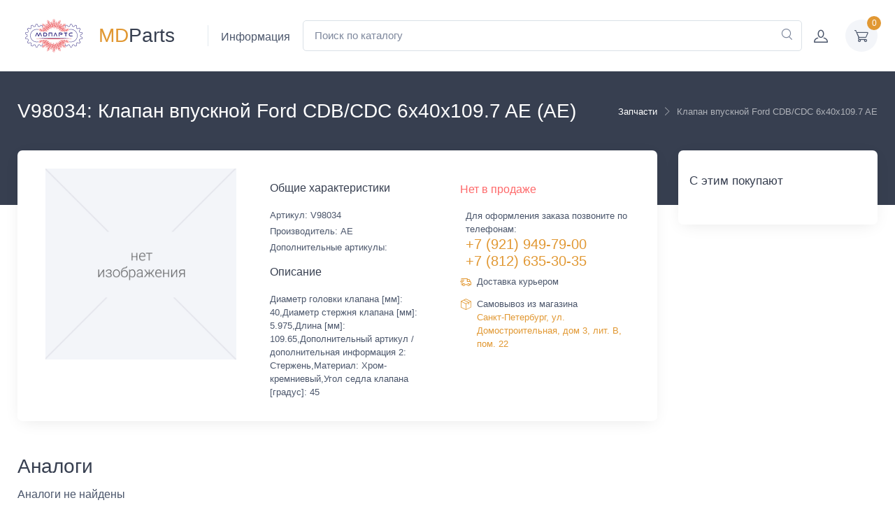

--- FILE ---
content_type: text/html; charset=UTF-8
request_url: https://mdparts.ru/parts/ae_klapan_vpusknoy_ford_cdb_cdc_6x40x109_7_ae_v98034/
body_size: 61378
content:
<!DOCTYPE html>
<html xml:lang="ru" lang="ru">
<head>
  <!-- Yandex.Metrika counter -->
<noscript><div><img src="https://mc.yandex.ru/watch/86562900" style="position:absolute; left:-9999px;" alt="" /></div></noscript>
<!-- /Yandex.Metrika counter -->
  <meta name="viewport" content="width=device-width, initial-scale=1">
  <title>V98034: Клапан впускной Ford CDB/CDC 6x40x109.7 AE (AE)</title>
	<link rel="apple-touch-icon" sizes="180x180" href="/apple-touch-icon.png">
	<link rel="icon" type="image/png" sizes="32x32" href="/favicon-32x32.png">
	<link rel="icon" type="image/png" sizes="16x16" href="/favicon-16x16.png">
	<link rel="manifest" href="/site.webmanifest">
	<link rel="mask-icon" href="/safari-pinned-tab.svg" color="#5bbad5">
	<meta name="msapplication-TileColor" content="#da532c">
	<meta name="theme-color" content="#ffffff">
    <meta http-equiv="Content-Type" content="text/html; charset=UTF-8" />
<meta name="keywords" content="Клапан впускной Ford CDB/CDC 6x40x109.7 AE  Санкт-Петербург спецтехника специальная техника грузовик запчасти Парнас MDParts AE автозапчасти магазин МДПартс Домостроительная V98034 " />
<meta name="description" content="MD Parts: Магазин автозапчастей для грузовиков и спецтехники: Клапан впускной Ford CDB/CDC 6x40x109.7 AE (Артикул: V98034. Производитель: AE). Купить в интернет магазине или магазине на Парнасе." />
<link rel="canonical" href="https://mdparts.ru/parts/ae_klapan_vpusknoy_ford_cdb_cdc_6x40x109_7_ae_v98034/" />
<script type="text/javascript" data-skip-moving="true">(function(w, d, n) {var cl = "bx-core";var ht = d.documentElement;var htc = ht ? ht.className : undefined;if (htc === undefined || htc.indexOf(cl) !== -1){return;}var ua = n.userAgent;if (/(iPad;)|(iPhone;)/i.test(ua)){cl += " bx-ios";}else if (/Android/i.test(ua)){cl += " bx-android";}cl += (/(ipad|iphone|android|mobile|touch)/i.test(ua) ? " bx-touch" : " bx-no-touch");cl += w.devicePixelRatio && w.devicePixelRatio >= 2? " bx-retina": " bx-no-retina";var ieVersion = -1;if (/AppleWebKit/.test(ua)){cl += " bx-chrome";}else if ((ieVersion = getIeVersion()) > 0){cl += " bx-ie bx-ie" + ieVersion;if (ieVersion > 7 && ieVersion < 10 && !isDoctype()){cl += " bx-quirks";}}else if (/Opera/.test(ua)){cl += " bx-opera";}else if (/Gecko/.test(ua)){cl += " bx-firefox";}if (/Macintosh/i.test(ua)){cl += " bx-mac";}ht.className = htc ? htc + " " + cl : cl;function isDoctype(){if (d.compatMode){return d.compatMode == "CSS1Compat";}return d.documentElement && d.documentElement.clientHeight;}function getIeVersion(){if (/Opera/i.test(ua) || /Webkit/i.test(ua) || /Firefox/i.test(ua) || /Chrome/i.test(ua)){return -1;}var rv = -1;if (!!(w.MSStream) && !(w.ActiveXObject) && ("ActiveXObject" in w)){rv = 11;}else if (!!d.documentMode && d.documentMode >= 10){rv = 10;}else if (!!d.documentMode && d.documentMode >= 9){rv = 9;}else if (d.attachEvent && !/Opera/.test(ua)){rv = 8;}if (rv == -1 || rv == 8){var re;if (n.appName == "Microsoft Internet Explorer"){re = new RegExp("MSIE ([0-9]+[\.0-9]*)");if (re.exec(ua) != null){rv = parseFloat(RegExp.$1);}}else if (n.appName == "Netscape"){rv = 11;re = new RegExp("Trident/.*rv:([0-9]+[\.0-9]*)");if (re.exec(ua) != null){rv = parseFloat(RegExp.$1);}}}return rv;}})(window, document, navigator);</script>


<link href="/bitrix/js/ui/fonts/opensans/ui.font.opensans.min.css?16448667452409" type="text/css"  rel="stylesheet" />
<link href="/bitrix/js/main/popup/dist/main.popup.bundle.min.css?164486672323804" type="text/css"  rel="stylesheet" />
<link href="/bitrix/cache/css/s1/mdparts/page_8160e41a139c6bf79ce3f3cb18d38f8d/page_8160e41a139c6bf79ce3f3cb18d38f8d_v1.css?176707922253938" type="text/css"  rel="stylesheet" />
<link href="/bitrix/cache/css/s1/mdparts/template_c25eadbc0e5b624b164f8c35974f8fed/template_c25eadbc0e5b624b164f8c35974f8fed_v1.css?1767079225308820" type="text/css"  data-template-style="true" rel="stylesheet" />







                </head>
<body class="d-flex flex-column min-vh-100" >

<!-- Sign in / sign up modal-->
    <div class="modal fade" id="signin-modal" tabindex="-1" role="dialog">
      <div class="modal-dialog modal-dialog-centered" role="document">
        <div class="modal-content">
          <div class="modal-header bg-secondary">
            <ul class="nav nav-tabs card-header-tabs" role="tablist">
              <li class="nav-item">
				<a class="nav-link fw-medium active" href="#signin-tab" data-bs-toggle="tab" role="tab" aria-selected="true">
					<i class="ci-unlocked me-2 mt-n1"></i>Войти</a>
			  </li>
              <li class="nav-item">
				<a class="nav-link fw-medium" href="#signup-tab" data-bs-toggle="tab" role="tab" aria-selected="false">
					<i class="ci-user me-2 mt-n1"></i>Зарегистрироваться</a>
			  </li>
            </ul>
            <button class="btn-close" type="button" data-bs-dismiss="modal" aria-label="Close"></button>
          </div>
          <div class="modal-body tab-content py-4">
            <form class="needs-validation tab-pane fade show active" autocomplete="off" novalidate id="signin-tab">
              <div class="mb-3">
                <label class="form-label" for="si-email">Email</label>
                <input class="form-control" type="email" id="si-email" placeholder="ivanov@example.com" required>
                <div class="invalid-feedback">Некорректный email</div>
              </div>
              <div class="mb-3">
                <label class="form-label" for="si-password">Пароль</label>
                <div class="password-toggle">
                  <input class="form-control" type="password" id="si-password" required>
                  <label class="password-toggle-btn" aria-label="Show/hide password">
                    <input class="password-toggle-check" type="checkbox"><span class="password-toggle-indicator"></span>
                  </label>
                </div>
              </div>
              <div class="mb-3 d-flex flex-wrap justify-content-between">
                <div class="form-check mb-2">
                  <input class="form-check-input" type="checkbox" id="si-remember">
                  <label class="form-check-label" for="si-remember">Запомнить меня</label>
                </div><a class="fs-sm" href="#">Забыли пароль?</a>
              </div>
              <button class="btn btn-primary btn-shadow d-block w-100" type="submit">Войти</button>
            </form>
            <form class="needs-validation tab-pane fade" autocomplete="off" novalidate id="signup-tab">
              <div class="mb-3">
                <label class="form-label" for="su-name">ФИО</label>
                <input class="form-control" type="text" id="su-name" placeholder="Иванов Иван" required>
                <div class="invalid-feedback">Пустое поле</div>
              </div>
              <div class="mb-3">
                <label for="su-email">Email</label>
                <input class="form-control" type="email" id="su-email" placeholder="ivanov@example.com" required>
                <div class="invalid-feedback">Некорректный email</div>
              </div>
              <div class="mb-3">
                <label class="form-label" for="su-password">Пароль</label>
                <div class="password-toggle">
                  <input class="form-control" type="password" id="su-password" required>
                  <label class="password-toggle-btn" aria-label="Show/hide password">
                    <input class="password-toggle-check" type="checkbox"><span class="password-toggle-indicator"></span>
                  </label>
                </div>
              </div>
              <div class="mb-3">
                <label class="form-label" for="su-password-confirm">Подтвердите пароль</label>
                <div class="password-toggle">
                  <input class="form-control" type="password" id="su-password-confirm" required>
                  <label class="password-toggle-btn" aria-label="Show/hide password">
                    <input class="password-toggle-check" type="checkbox"><span class="password-toggle-indicator"></span>
                  </label>
                </div>
              </div>
              <button class="btn btn-primary btn-shadow d-block w-100" type="submit">Зарегистрироваться</button>
            </form>
          </div>
        </div>
      </div>
    </div>
<!-- Sign in / sign up modal-->

<div id="panel"></div>

    <header class="bg-light shadow-sm navbar-sticky">
      <div class="navbar navbar-expand-lg navbar-light">
        <div class="container">

          <div class=" navbar-mega-nav ">
			  <a class="navbar-brand me-2 order-lg-1 p-2 d-none d-sm-inline-block" href="/">
<svg xmlns="http://www.w3.org/2000/svg" xml:space="preserve" width="88px" height="62px" version="1.1" viewBox="0 0 88 62.26"
 xmlns:xlink="http://www.w3.org/1999/xlink">
  <path fill="#E31E24" d="M45.6 15.62c-0.01,0 -0.02,0 -0.03,0l0 0.18c0.01,0 0.02,0 0.03,0l0 -0.18zm-0.05 0.39c-0.02,0 -0.04,0 -0.06,0 0.01,0.03 0.01,0.05 0.02,0.08 0,0.01 0.02,0.01 0.03,0 0,-0.03 0,-0.05 0.01,-0.08zm-14.56 7.83c-0.21,-0.11 -0.21,-0.11 -0.3,-0.07 0.11,0.02 0.16,0.14 0.3,0.07zm11.88 -9.01c0,0.05 0,0.1 0,0.15 -0.01,0.12 0,0.25 0,0.37 -0.02,0.26 0.09,0.46 0.29,0.62 0.09,0.06 0.17,0.13 0.26,0.18 0.05,0.04 0.11,0.06 0.17,0.09 0.01,0 0.02,-0.01 0.03,-0.01 -0.02,-0.04 -0.03,-0.09 -0.05,-0.12 -0.03,-0.05 -0.01,-0.1 0.01,-0.18 0.12,0.19 0.22,0.34 0.34,0.52 0.18,-0.74 -0.44,-1.59 -1.05,-1.62zm-3.98 2.45c0.05,-0.08 0.07,-0.13 0.1,-0.18 0.07,-0.11 0.13,-0.22 0.2,-0.33 0.1,-0.17 0.2,-0.33 0.09,-0.53 -0.01,-0.02 0,-0.05 -0.01,-0.08 -0.02,-0.2 -0.12,-0.38 -0.2,-0.55 -0.03,-0.06 -0.09,-0.07 -0.15,-0.02 -0.02,0.02 -0.04,0.04 -0.06,0.07 -0.17,0.23 -0.27,0.49 -0.39,0.75 -0.01,0.02 -0.01,0.04 -0.01,0.06 -0.01,0.28 -0.04,0.56 0.1,0.82 0.02,0.05 0.04,0.09 0.06,0.14 0.05,-0.1 0.1,-0.19 0.11,-0.29 0,-0.11 0.04,-0.21 0.1,-0.32 0.02,0.15 -0.01,0.29 0.06,0.46zm15.17 2.92c0.01,0.01 0.03,0.01 0.04,0.02 0.06,-0.11 0.12,-0.22 0.2,-0.34 0,0.04 0.01,0.09 -0.01,0.11 -0.05,0.1 -0.05,0.2 -0.05,0.3 -0.01,0.04 -0.03,0.09 -0.04,0.13 -0.02,0.06 -0.04,0.11 0.01,0.16 0.32,-0.21 0.47,-0.52 0.56,-0.86 0.09,-0.36 0.02,-0.7 -0.16,-1.03 -0.02,0.01 -0.05,0.01 -0.07,0.03 -0.16,0.11 -0.31,0.25 -0.42,0.42 -0.1,0.15 -0.18,0.32 -0.15,0.52 0.04,0.18 0.06,0.36 0.09,0.54zm-15.63 -2.63c0.01,-0.01 0.02,-0.02 0.02,-0.03 -0.05,-0.11 -0.1,-0.21 -0.16,-0.32 -0.14,-0.22 -0.32,-0.4 -0.54,-0.55 -0.16,-0.1 -0.31,-0.17 -0.49,-0.18 -0.11,-0.01 -0.23,-0.02 -0.34,-0.02 -0.08,0 -0.1,0.03 -0.08,0.11 0.06,0.26 0.18,0.49 0.35,0.69 0.09,0.1 0.19,0.16 0.31,0.18 0.17,0.02 0.33,0.06 0.49,0.12 0.01,0 0.03,-0.01 0.08,-0.02 -0.08,-0.1 -0.14,-0.18 -0.2,-0.26 0,-0.01 0.01,-0.02 0.02,-0.03 0.07,0.05 0.14,0.09 0.2,0.14 0.08,0.05 0.16,0.11 0.24,0.16 0.02,0.02 0.06,0.01 0.1,0.01zm-4.91 1.09c-0.03,0.05 -0.07,0.09 -0.08,0.14 -0.05,0.18 -0.07,0.37 -0.08,0.56 -0.02,0.34 0.09,0.64 0.27,0.92 0.07,0.09 0.14,0.19 0.25,0.25 0.1,-0.18 -0.07,-0.35 -0.02,-0.52 0.06,0.08 0.1,0.14 0.15,0.21 0.07,-0.01 0.1,-0.06 0.1,-0.12 0.01,-0.13 0.02,-0.26 0.06,-0.39 0.03,-0.12 0.02,-0.24 -0.03,-0.36 -0.07,-0.15 -0.16,-0.29 -0.27,-0.42 -0.08,-0.11 -0.19,-0.2 -0.35,-0.27zm16.51 -1.1c0.06,0.04 0.12,0.03 0.17,0 0.14,-0.06 0.29,-0.09 0.44,-0.11 0.13,-0.01 0.23,-0.06 0.31,-0.16 0.09,-0.13 0.2,-0.26 0.26,-0.41 0.06,-0.13 0.15,-0.26 0.07,-0.44 -0.04,0 -0.09,-0.01 -0.14,0 -0.17,0.04 -0.33,0.07 -0.49,0.13 -0.13,0.05 -0.27,0.1 -0.38,0.19 -0.21,0.15 -0.37,0.36 -0.49,0.59 -0.03,0.05 -0.04,0.11 0.01,0.18 0.17,-0.05 0.28,-0.19 0.45,-0.24 -0.07,0.08 -0.14,0.17 -0.21,0.27zm-0.59 -0.13c0.07,0.03 0.11,0 0.13,-0.06 0.07,-0.17 0.12,-0.36 0.13,-0.55 0.01,-0.14 -0.02,-0.29 -0.05,-0.44 -0.05,-0.28 -0.21,-0.51 -0.39,-0.72 -0.07,-0.07 -0.17,-0.07 -0.22,0.01 -0.1,0.22 -0.18,0.45 -0.21,0.69 -0.01,0.09 0,0.18 0.05,0.26 0.1,0.17 0.2,0.35 0.3,0.52 0.01,0.03 0.06,0.04 0.1,0.06 0.01,-0.12 0.02,-0.22 0.03,-0.32 0.01,0 0.02,0.01 0.03,0.01 0.03,0.18 0.07,0.36 0.1,0.54zm-15.7 3.33c-0.27,-0.57 -1.4,-0.81 -1.86,-0.41 0.01,0.03 0.01,0.06 0.02,0.08 0.16,0.2 0.34,0.37 0.57,0.49 0.16,0.09 0.33,0.1 0.5,0.03 0.06,-0.02 0.13,-0.02 0.19,-0.03 0.06,0 0.11,0 0.16,-0.02 0.05,-0.01 0.07,-0.05 0.04,-0.1 -0.08,-0.03 -0.16,-0.07 -0.24,-0.11 0.21,-0.01 0.41,0.08 0.62,0.07zm20.9 0.15c0.07,0.01 0.12,0.02 0.17,0.02 0.12,0 0.25,0.02 0.37,0.05 0.14,0.03 0.31,0.03 0.44,-0.02 0.24,-0.1 0.45,-0.28 0.6,-0.5 0.08,-0.1 0.07,-0.14 -0.03,-0.19 -0.05,-0.03 -0.11,-0.03 -0.16,-0.04 -0.06,-0.01 -0.12,-0.01 -0.19,-0.02 -0.22,-0.05 -0.44,-0.06 -0.65,0.02 -0.12,0.04 -0.24,0.09 -0.36,0.13 -0.18,0.06 -0.28,0.21 -0.4,0.34 0.2,0.1 0.38,-0.09 0.58,-0.01 -0.14,0.05 -0.27,0.09 -0.37,0.22zm-11.07 -3.61c0.07,0.09 0.12,0.16 0.17,0.24 0.06,0.07 0.11,0.16 0.17,0.24 0.01,-0.01 0.02,-0.01 0.03,-0.02 0.02,-0.25 0.03,-0.51 -0.08,-0.75 -0.16,-0.34 -0.38,-0.63 -0.71,-0.81 -0.08,-0.04 -0.16,-0.13 -0.28,-0.08 0,0.25 -0.02,0.5 0.01,0.75 0.01,0.16 0.08,0.31 0.24,0.41 0.12,0.07 0.22,0.16 0.32,0.25 0.05,0.03 0.1,0.06 0.14,0.09 0.1,-0.11 -0.04,-0.2 -0.01,-0.32zm-8.58 3.95c0.02,0 0.03,-0.01 0.04,-0.01 0.01,-0.03 0.02,-0.06 0.02,-0.09 0,-0.13 0.02,-0.25 0.05,-0.38 0.03,-0.14 0.04,-0.31 -0.01,-0.45 -0.1,-0.32 -0.34,-0.54 -0.61,-0.72 -0.1,0.06 -0.18,0.17 -0.17,0.3 0,0.3 -0.06,0.6 0.06,0.9 0.08,0.21 0.17,0.41 0.33,0.57 0.04,0.03 0.07,0.09 0.16,0.07 -0.01,-0.08 0.02,-0.19 -0.03,-0.24 -0.07,-0.1 -0.04,-0.19 -0.03,-0.32 0.07,0.15 0.13,0.26 0.19,0.37zm8.94 -6.13c0.06,-0.32 -0.01,-0.6 -0.13,-0.86 -0.16,-0.36 -0.42,-0.65 -0.79,-0.82 -0.04,-0.02 -0.08,-0.02 -0.12,-0.04 -0.24,0.77 0.12,1.25 0.65,1.44 0.01,-0.06 0.02,-0.11 0.02,-0.18 0.12,0.16 0.19,0.34 0.37,0.46zm5.85 0.5c0.01,0 0.01,0 0.02,0 0.03,0.17 0.06,0.35 0.1,0.52 0.01,0.04 0.05,0.07 0.07,0.1 0.02,-0.03 0.06,-0.05 0.07,-0.07 0.09,-0.19 0.15,-0.37 0.14,-0.58 -0.01,-0.19 0.01,-0.39 -0.06,-0.58 -0.03,-0.11 -0.1,-0.2 -0.13,-0.3 -0.04,-0.16 -0.16,-0.26 -0.25,-0.39 -0.02,-0.02 -0.05,-0.02 -0.08,-0.03 -0.22,0.19 -0.36,0.62 -0.29,1.02 0.04,0.23 0.19,0.42 0.38,0.61 0.02,-0.13 0.02,-0.21 0.03,-0.3zm-5.31 2.01c0.11,0.03 0.16,-0.04 0.22,-0.08 0.07,-0.06 0.15,-0.13 0.23,-0.17 0.24,-0.13 0.33,-0.35 0.36,-0.59 0.03,-0.19 0.01,-0.39 0,-0.58 0,-0.03 -0.01,-0.07 -0.02,-0.11 -0.05,0.01 -0.1,0 -0.13,0.02 -0.14,0.09 -0.29,0.15 -0.4,0.27 -0.04,0.06 -0.08,0.11 -0.14,0.15 -0.16,0.14 -0.25,0.32 -0.31,0.52 -0.05,0.17 -0.08,0.34 -0.12,0.51 -0.02,0.08 0,0.11 0.1,0.13 0.09,-0.12 0.15,-0.27 0.26,-0.37 0.01,0 0.02,0.01 0.03,0.02 -0.03,0.09 -0.05,0.18 -0.08,0.28zm-11.7 2.2c0.01,-0.08 -0.04,-0.14 -0.1,-0.19 -0.23,-0.2 -0.5,-0.35 -0.8,-0.4 -0.32,-0.04 -0.66,-0.05 -0.99,0.1 0.01,0.04 0,0.11 0.03,0.15 0.1,0.12 0.22,0.23 0.34,0.34 0.03,0.03 0.08,0.05 0.11,0.08 0.15,0.11 0.3,0.16 0.48,0.13 0.12,-0.02 0.23,-0.04 0.35,-0.05 0.1,-0.02 0.17,-0.07 0.17,-0.18 0.15,-0.05 0.27,0.1 0.41,0.02zm20.51 1.71c0.08,-0.09 0.16,-0.15 0.22,-0.23 0.22,-0.29 0.38,-0.62 0.36,-1 -0.01,-0.15 0.01,-0.31 -0.06,-0.46 -0.03,-0.08 -0.03,-0.17 -0.12,-0.23 -0.03,0.01 -0.07,0.02 -0.09,0.04 -0.2,0.18 -0.41,0.35 -0.52,0.62 -0.04,0.09 -0.05,0.19 -0.06,0.28 0,0.09 0.03,0.18 0.03,0.27 0.02,0.13 0.04,0.24 0.11,0.37 0.05,-0.09 0.09,-0.16 0.14,-0.25 0.07,0.2 -0.11,0.37 -0.01,0.59zm-18.58 0.18c-0.01,-0.04 -0.02,-0.06 -0.02,-0.07 -0.16,-0.24 -0.41,-0.38 -0.66,-0.47 -0.35,-0.12 -0.71,-0.14 -1.08,-0.01 -0.13,0.05 -0.17,0.12 -0.07,0.22 0.12,0.14 0.24,0.28 0.39,0.39 0.14,0.1 0.3,0.18 0.49,0.15 0.19,-0.03 0.38,-0.05 0.58,-0.08 0.01,0 0.01,-0.02 0.02,-0.02 -0.02,-0.14 -0.2,-0.1 -0.26,-0.22 0.21,0.03 0.4,0.07 0.61,0.11zm3.21 -5.36c-0.01,-0.04 -0.02,-0.05 -0.02,-0.07 -0.09,-0.33 -0.29,-0.56 -0.55,-0.77 -0.12,-0.09 -0.25,-0.15 -0.38,-0.21 -0.17,-0.1 -0.37,-0.13 -0.56,-0.14 -0.08,-0.01 -0.14,0.05 -0.12,0.11 0.06,0.29 0.18,0.56 0.39,0.77 0.05,0.04 0.1,0.09 0.16,0.11 0.13,0.04 0.27,0.06 0.41,0.1 0.04,0.01 0.09,0.02 0.13,0.03 0.03,0 0.06,0 0.09,0 -0.01,-0.06 -0.03,-0.11 -0.05,-0.2 0.19,0.1 0.29,0.26 0.5,0.27zm11.09 2.35c0.39,-0.72 0.11,-1.61 -0.34,-1.91 -0.04,0.03 -0.07,0.05 -0.1,0.08 -0.17,0.26 -0.24,0.55 -0.23,0.86 0.01,0.12 0.06,0.22 0.12,0.32 0.1,0.13 0.17,0.28 0.27,0.41 0.01,0 0.02,0 0.04,0 0,-0.14 0.01,-0.28 0.02,-0.41 0.05,0.16 0.09,0.32 0.11,0.48 0.01,0.08 0.03,0.14 0.11,0.17zm1.85 -0.99c-0.07,-0.03 -0.13,-0.08 -0.18,-0.07 -0.12,0.01 -0.25,0.02 -0.37,0.07 -0.24,0.09 -0.48,0.19 -0.66,0.39 -0.11,0.13 -0.24,0.26 -0.33,0.41 -0.04,0.06 -0.12,0.15 -0.06,0.26 0.18,-0.06 0.29,-0.22 0.5,-0.26 -0.1,0.12 -0.18,0.21 -0.26,0.3 0.06,0.03 0.1,0.04 0.14,0.02 0.14,-0.06 0.28,-0.1 0.44,-0.12 0.09,-0.01 0.19,-0.05 0.27,-0.11 0.13,-0.1 0.23,-0.23 0.3,-0.38 0.08,-0.15 0.14,-0.32 0.21,-0.51zm4.52 3.58c-0.09,-0.1 -0.2,-0.13 -0.3,-0.15 -0.32,-0.09 -0.63,-0.06 -0.93,0.05 -0.17,0.05 -0.33,0.16 -0.49,0.25 -0.08,0.05 -0.16,0.13 -0.14,0.25 0.19,-0.03 0.36,-0.07 0.54,-0.1 -0.1,0.1 -0.26,0.1 -0.34,0.24 0.02,0.01 0.04,0.02 0.06,0.02 0.11,0.02 0.21,0.05 0.32,0.06 0.15,0.01 0.29,0.03 0.43,0.02 0.28,-0.02 0.46,-0.22 0.65,-0.39 0.08,-0.07 0.13,-0.17 0.2,-0.25zm-0.23 -1.66c0.05,-0.04 0.1,-0.08 0.14,-0.12 0.05,-0.06 0.09,-0.13 0.14,-0.19 0.2,-0.26 0.31,-0.55 0.3,-0.89 0,-0.09 -0.01,-0.18 0.01,-0.27 0.01,-0.13 -0.02,-0.25 -0.07,-0.37 -0.05,-0.11 -0.09,-0.12 -0.19,-0.05 -0.18,0.12 -0.33,0.28 -0.44,0.47 -0.08,0.12 -0.14,0.24 -0.12,0.39 0.03,0.19 0.06,0.38 0.09,0.58 0,0 0,0 0.01,0.01 0.09,0.02 0.1,-0.08 0.16,-0.13 0.02,0.2 -0.14,0.36 -0.03,0.57zm-15.65 -2.88c-0.03,0.02 -0.06,0.04 -0.09,0.06 -0.15,0.18 -0.27,0.39 -0.34,0.61 -0.03,0.08 -0.08,0.16 -0.08,0.24 -0.01,0.2 -0.01,0.41 0.01,0.61 0.01,0.15 0.08,0.28 0.18,0.4 0.03,-0.1 0.06,-0.19 0.08,-0.28 0.02,-0.09 0.03,-0.18 0.04,-0.27 0.01,0 0.02,0 0.03,0 0.01,0.12 -0.01,0.26 0.1,0.36 0.13,-0.21 0.25,-0.4 0.37,-0.6 0.02,-0.03 0.02,-0.06 0.02,-0.1 -0.01,-0.18 0.02,-0.37 -0.06,-0.56 -0.07,-0.16 -0.12,-0.33 -0.26,-0.47zm19.13 7.98c0.09,-0.04 0.18,-0.07 0.27,-0.12 0.19,-0.1 0.33,-0.24 0.48,-0.4 0.14,-0.14 0.23,-0.31 0.3,-0.49 0.07,-0.16 0.09,-0.33 0.13,-0.5 0.01,-0.08 -0.02,-0.12 -0.11,-0.12 -0.04,0 -0.1,0 -0.14,0.02 -0.12,0.05 -0.26,0.07 -0.37,0.16 -0.18,0.13 -0.39,0.23 -0.41,0.49 0,0.01 -0.01,0.02 -0.01,0.03 -0.04,0.12 -0.07,0.25 -0.1,0.37 -0.01,0.02 0.01,0.05 0.01,0.1 0.06,-0.02 0.11,-0.04 0.19,-0.07 -0.09,0.14 -0.16,0.26 -0.24,0.38 -0.03,0.04 -0.05,0.09 0,0.15zm-6.77 -9.55c-0.24,-0.06 -0.44,0 -0.62,0.07 -0.36,0.12 -0.63,0.37 -0.85,0.67 -0.09,0.12 -0.19,0.26 -0.14,0.46 0.18,-0.04 0.27,-0.25 0.48,-0.27 -0.04,0.06 -0.06,0.11 -0.1,0.19 0.09,-0.01 0.15,-0.01 0.21,-0.02 0.06,-0.01 0.11,-0.03 0.17,-0.04 0.27,-0.05 0.47,-0.18 0.6,-0.43 0.06,-0.12 0.13,-0.24 0.18,-0.36 0.03,-0.08 0.05,-0.17 0.07,-0.27zm-12.91 3.65c-0.01,-0.07 0,-0.12 -0.02,-0.16 -0.06,-0.12 -0.12,-0.23 -0.19,-0.33 -0.17,-0.22 -0.36,-0.4 -0.61,-0.53 -0.17,-0.09 -0.36,-0.11 -0.54,-0.17 -0.05,-0.02 -0.11,-0.01 -0.17,0 -0.06,0 -0.1,0.05 -0.09,0.11 0.03,0.12 0.07,0.23 0.11,0.34 0.06,0.15 0.17,0.27 0.27,0.39 0.12,0.15 0.29,0.22 0.48,0.23 0.04,0.01 0.08,0.01 0.13,0.02 0.08,0.02 0.16,0.04 0.27,0.07 -0.05,-0.09 -0.08,-0.15 -0.11,-0.21 0.01,-0.01 0.01,-0.02 0.02,-0.03 0.15,0.07 0.26,0.2 0.45,0.27zm-0.52 -4.58c-0.05,0.06 -0.07,0.09 -0.1,0.12 -0.15,0.18 -0.27,0.38 -0.32,0.6 -0.04,0.16 -0.1,0.32 -0.1,0.49 0.01,0.2 0.06,0.38 0.1,0.56 0.02,0.09 0.04,0.22 0.18,0.26 0.04,-0.19 0.08,-0.38 0.12,-0.59 0.05,0.09 0.04,0.18 0.14,0.22 0.08,-0.14 0.16,-0.27 0.24,-0.4 0.09,-0.16 0.16,-0.32 0.07,-0.5 -0.01,-0.01 -0.01,-0.03 -0.01,-0.05 0,-0.21 -0.11,-0.39 -0.2,-0.57 -0.03,-0.04 -0.07,-0.07 -0.12,-0.14zm6.1 0.69c0.12,-0.08 0.23,-0.15 0.33,-0.22 0.06,-0.05 0.12,-0.09 0.17,-0.13 0.14,-0.11 0.19,-0.27 0.23,-0.44 0.05,-0.21 0.04,-0.42 0.03,-0.63 -0.01,-0.12 -0.09,-0.15 -0.2,-0.09 -0.01,0.01 -0.03,0.03 -0.05,0.04 -0.37,0.18 -0.61,0.48 -0.76,0.86 -0.05,0.14 -0.09,0.27 -0.12,0.41 -0.03,0.12 -0.05,0.24 0.02,0.36 0.13,0.01 0.13,-0.12 0.19,-0.18 0.07,-0.07 0.08,-0.18 0.19,-0.23 -0.01,0.08 -0.02,0.15 -0.03,0.25zm-14.97 9.79c0.01,-0.01 0.01,-0.03 0.02,-0.04 -0.09,-0.14 -0.18,-0.27 -0.27,-0.41 0,-0.01 0.01,-0.02 0.02,-0.02 0.05,0.02 0.1,0.04 0.17,0.07 0,-0.06 0.01,-0.1 0,-0.14 -0.02,-0.09 -0.04,-0.18 -0.07,-0.26 -0.02,-0.09 -0.03,-0.2 -0.08,-0.27 -0.12,-0.18 -0.29,-0.32 -0.49,-0.4 -0.1,-0.04 -0.2,-0.08 -0.29,-0.13 -0.07,-0.03 -0.13,-0.04 -0.2,-0.01 -0.01,0.04 -0.01,0.07 -0.02,0.1 -0.01,0.21 0.05,0.4 0.13,0.59 0.19,0.43 0.51,0.72 0.93,0.91 0.04,0.02 0.1,0.01 0.15,0.01zm10.45 -4.8c0.01,0 0.03,0.01 0.04,0.01 0.09,-0.09 0.14,-0.19 0.18,-0.32 0.07,-0.22 0.13,-0.43 0.11,-0.66 -0.01,-0.11 0.02,-0.22 -0.02,-0.32 -0.07,-0.21 -0.17,-0.41 -0.26,-0.64 -0.06,0.03 -0.1,0.04 -0.12,0.07 -0.06,0.07 -0.1,0.15 -0.16,0.22 -0.16,0.18 -0.23,0.4 -0.25,0.64 -0.01,0.05 0.01,0.1 -0.01,0.14 -0.09,0.18 0.01,0.32 0.05,0.48 0.03,0.08 0.06,0.17 0.1,0.25 0.02,0.05 0.04,0.13 0.12,0.16 0.03,-0.1 0.08,-0.18 0.08,-0.26 0.01,-0.14 0.06,-0.26 0.12,-0.38 0.01,0.2 0.01,0.41 0.02,0.61zm-4.12 -2.08c0.14,-0.32 0.26,-0.64 0.17,-0.99 -0.09,-0.33 -0.25,-0.61 -0.5,-0.85 -0.1,0.09 -0.14,0.2 -0.19,0.3 -0.06,0.12 -0.1,0.24 -0.12,0.37 -0.06,0.47 0,0.78 0.22,1.19 0.04,0.07 0.08,0.14 0.19,0.13 0.03,-0.2 -0.01,-0.4 0.02,-0.61 0.07,0.11 0.11,0.21 0.11,0.33 -0.01,0.07 0.03,0.12 0.1,0.13zm15.76 1.39c0.01,0 0.02,0.01 0.03,0.01 0.02,-0.01 0.03,-0.03 0.05,-0.04 0.12,-0.11 0.17,-0.25 0.22,-0.39 0.05,-0.16 0.11,-0.31 0.1,-0.47 0,-0.08 0,-0.16 0,-0.24 0.01,-0.28 -0.09,-0.53 -0.21,-0.77 -0.03,-0.08 -0.1,-0.09 -0.17,-0.03 -0.17,0.16 -0.27,0.36 -0.36,0.57 -0.05,0.11 -0.08,0.24 -0.08,0.37 0.01,0.03 -0.03,0.07 -0.03,0.12 0,0.06 -0.01,0.12 0.01,0.18 0.06,0.17 0.14,0.33 0.17,0.51 0,0.03 0.02,0.05 0.05,0.11 0.07,-0.21 0.13,-0.39 0.2,-0.58 0,0.22 0.01,0.43 0.02,0.65zm-4.45 -4.91c0.09,-0.09 0.11,-0.19 0.11,-0.3 0,-0.13 -0.01,-0.26 0,-0.38 0.02,-0.15 -0.07,-0.27 -0.08,-0.41 -0.01,-0.07 -0.04,-0.14 -0.07,-0.19 -0.15,-0.22 -0.3,-0.43 -0.51,-0.6 -0.05,-0.04 -0.09,-0.04 -0.14,-0.02 -0.05,0.18 -0.11,0.35 -0.14,0.52 -0.04,0.26 0.03,0.5 0.11,0.75 0.01,0.05 0.04,0.1 0.08,0.15 0.12,0.13 0.25,0.27 0.4,0.43 0,-0.12 0,-0.2 0,-0.28 0,-0.08 -0.1,-0.16 -0.03,-0.25 0.09,0.19 0.18,0.38 0.27,0.58zm3.73 -1.39c0.01,0 0.02,0 0.03,0 0.03,0.15 0.06,0.3 0.08,0.46 0.01,0.04 0.01,0.09 0.07,0.09 0.03,-0.01 0.07,-0.04 0.07,-0.06 0.05,-0.15 0.11,-0.29 0.13,-0.44 0.02,-0.11 0,-0.23 0.01,-0.35 0.01,-0.23 -0.03,-0.44 -0.14,-0.64 -0.07,-0.14 -0.16,-0.27 -0.24,-0.4 -0.07,-0.11 -0.19,-0.08 -0.23,0.03 -0.03,0.08 -0.08,0.15 -0.11,0.24 -0.04,0.1 -0.09,0.2 -0.09,0.3 -0.02,0.19 -0.01,0.39 0,0.59 0,0.04 0.01,0.08 0.03,0.12 0.07,0.14 0.16,0.29 0.24,0.43 0.02,0.04 0.07,0.06 0.13,0.11 0.01,-0.18 0.01,-0.33 0.02,-0.48zm7.38 8.87c0.05,0.04 0.08,0.08 0.12,0.1 0.08,0.03 0.16,0.05 0.25,0.08 0.07,0.02 0.15,0.05 0.22,0.06 0.26,0.02 0.51,-0.01 0.75,-0.13 0.21,-0.09 0.39,-0.21 0.55,-0.4 -0.07,-0.04 -0.13,-0.09 -0.19,-0.12 -0.19,-0.09 -0.37,-0.18 -0.58,-0.16 -0.1,0 -0.19,-0.01 -0.29,0 -0.15,0.01 -0.3,0 -0.45,0.05 -0.17,0.06 -0.31,0.15 -0.46,0.23 -0.04,0.02 -0.05,0.06 -0.09,0.11 0.21,0.06 0.42,0.01 0.62,0.06 -0.14,0.03 -0.28,0.07 -0.45,0.12zm-13.66 -3.14c0.01,0.01 0.02,0.01 0.03,0.01 -0.03,0.19 -0.14,0.35 -0.18,0.54 0.08,0.03 0.14,-0.01 0.19,-0.06 0.18,-0.16 0.34,-0.34 0.44,-0.55 0.08,-0.16 0.13,-0.34 0.17,-0.52 0.02,-0.14 0,-0.29 0,-0.43 0,-0.04 0,-0.08 -0.01,-0.11 -0.02,-0.1 -0.05,-0.12 -0.14,-0.08 -0.12,0.06 -0.23,0.13 -0.33,0.21 -0.17,0.12 -0.3,0.27 -0.4,0.45 -0.07,0.12 -0.14,0.22 -0.14,0.36 -0.01,0.18 -0.02,0.36 -0.02,0.54 0,0.04 0.03,0.08 0.05,0.13 0.13,-0.18 0.23,-0.33 0.34,-0.49zm-8.45 3.66c0.01,-0.22 0.01,-0.41 0,-0.6 0,-0.08 -0.04,-0.16 -0.05,-0.23 -0.08,-0.38 -0.34,-0.65 -0.62,-0.89 -0.07,-0.07 -0.11,-0.06 -0.17,0.02 -0.02,0.03 -0.04,0.06 -0.05,0.09 -0.08,0.23 -0.08,0.47 -0.05,0.7 0.02,0.19 0.07,0.38 0.18,0.53 0.1,0.15 0.23,0.28 0.35,0.41 0.03,0.03 0.07,0.04 0.1,0.07 0.07,-0.12 0.05,-0.21 0,-0.31 -0.04,-0.09 -0.03,-0.18 -0.01,-0.3 0.05,0.11 0.09,0.19 0.13,0.27 0.04,0.08 0.05,0.19 0.19,0.24zm-6.88 -0.65c0.01,-0.01 0.01,-0.01 0.01,-0.02 0.11,0 0.21,0.01 0.32,0 0.1,-0.01 0.22,0.03 0.32,-0.04 -0.07,-0.1 -0.15,-0.17 -0.26,-0.21 -0.16,-0.05 -0.31,-0.14 -0.47,-0.16 -0.22,-0.03 -0.44,-0.01 -0.65,-0.01 -0.03,0 -0.06,0 -0.08,0.01 -0.15,0.06 -0.29,0.12 -0.43,0.18 -0.05,0.03 -0.09,0.07 -0.14,0.11 0.07,0.07 0.12,0.12 0.18,0.16 0.14,0.1 0.28,0.21 0.44,0.27 0.16,0.07 0.33,0.09 0.5,0.13 0.01,0 0.03,0 0.05,0 0.16,-0.05 0.33,-0.1 0.49,-0.15 0.07,-0.02 0.13,-0.04 0.22,-0.07 -0.04,-0.05 -0.07,-0.09 -0.1,-0.1 -0.13,-0.04 -0.26,-0.07 -0.4,-0.1zm2.49 1.67c0.21,-0.03 0.43,-0.01 0.65,-0.05 -0.05,-0.07 -0.1,-0.13 -0.17,-0.18 -0.22,-0.14 -0.47,-0.22 -0.75,-0.22 -0.32,-0.01 -0.63,0.01 -0.92,0.16 -0.07,0.03 -0.14,0.07 -0.17,0.17 0.18,0.16 0.37,0.31 0.59,0.4 0.32,0.13 0.65,0.16 0.98,0.01 0.04,-0.02 0.09,-0.03 0.13,-0.05 0.07,-0.01 0.12,-0.05 0.13,-0.12 -0.16,-0.04 -0.32,-0.08 -0.47,-0.12zm23.55 -0.5c0.15,-0.1 0.22,-0.26 0.35,-0.37 -0.03,0.1 -0.09,0.19 -0.11,0.28 -0.02,0.1 -0.14,0.18 -0.06,0.3 0.55,-0.17 1.1,-1.18 0.83,-1.83 -0.05,0.02 -0.1,0.03 -0.14,0.05 -0.27,0.13 -0.48,0.32 -0.65,0.55 -0.08,0.11 -0.16,0.24 -0.18,0.36 -0.04,0.21 -0.03,0.43 -0.04,0.66zm-0.95 -0.66c-0.24,-0.08 -0.46,-0.16 -0.7,-0.15 -0.24,0.01 -0.47,0.06 -0.68,0.18 -0.15,0.09 -0.46,0.37 -0.5,0.5 0.15,-0.01 0.29,0.03 0.42,-0.05 0.06,-0.03 0.13,-0.03 0.2,0.01 -0.18,0.13 -0.39,0.13 -0.57,0.29 0.14,0.03 0.25,0.07 0.37,0.07 0.15,0 0.3,-0.03 0.45,-0.06 0.41,-0.09 0.7,-0.34 0.95,-0.66 0.03,-0.03 0.04,-0.08 0.06,-0.13zm-22.94 -5.56c-0.07,0.1 -0.11,0.19 -0.1,0.31 0,0.03 -0.01,0.07 -0.02,0.1 -0.02,0.08 -0.05,0.15 -0.05,0.22 0.02,0.17 0.02,0.36 0.08,0.52 0.08,0.23 0.18,0.45 0.34,0.64 0.06,0.07 0.12,0.17 0.25,0.14 0.06,-0.16 -0.11,-0.31 -0.03,-0.49 0.07,0.13 0.14,0.24 0.2,0.36 0.03,-0.07 0.04,-0.14 0.04,-0.21 0.01,-0.06 -0.01,-0.13 0.02,-0.19 0.1,-0.21 0.03,-0.42 -0.04,-0.61 -0.09,-0.25 -0.25,-0.46 -0.45,-0.64 -0.07,-0.06 -0.15,-0.1 -0.24,-0.15zm29.17 7.93c-0.16,0.03 -0.33,0 -0.53,0.06 0.07,0.05 0.1,0.08 0.14,0.1 0.15,0.09 0.29,0.17 0.44,0.25 0.02,0.02 0.05,0.02 0.08,0.02 0.27,-0.02 0.56,0.06 0.83,-0.06 0.11,-0.05 0.23,-0.09 0.34,-0.14 0.12,-0.07 0.12,-0.15 0.01,-0.24 -0.07,-0.05 -0.13,-0.1 -0.21,-0.14 -0.24,-0.14 -0.49,-0.25 -0.78,-0.23 -0.21,0.01 -0.42,-0.04 -0.62,0.06 -0.08,0.05 -0.18,0.07 -0.28,0.11 0.03,0.04 0.04,0.07 0.05,0.08 0.17,0.04 0.34,0.09 0.53,0.13zm-10.08 -9.66c0.04,-0.09 0.08,-0.16 0.11,-0.24 0.03,-0.1 0.04,-0.21 0.07,-0.31 0.08,-0.28 0.03,-0.54 -0.06,-0.81 -0.05,-0.13 -0.11,-0.25 -0.18,-0.38 -0.05,-0.08 -0.12,-0.16 -0.18,-0.23 -0.07,-0.07 -0.1,-0.06 -0.14,0.02 -0.03,0.06 -0.04,0.13 -0.08,0.17 -0.15,0.17 -0.15,0.38 -0.19,0.58 -0.09,0.42 0.14,0.74 0.36,1.06 0,0.01 0.01,0 0.03,0 0.06,-0.16 -0.01,-0.35 0.05,-0.52 0.04,0.1 0.07,0.2 0.08,0.3 0,0.12 0.03,0.23 0.13,0.36zm-12.66 -2.01c-0.57,0.4 -0.72,1.46 -0.32,2.01 0.05,-0.07 0.09,-0.13 0.1,-0.22 0.01,-0.14 0.04,-0.26 0.07,-0.4 0.01,0.01 0.02,0.01 0.04,0.01 0,0.09 0,0.17 0,0.26 0.01,0.08 -0.03,0.18 0.05,0.26 0.11,-0.19 0.21,-0.37 0.31,-0.56 0.03,-0.05 0.06,-0.12 0.06,-0.19 0.01,-0.21 0.03,-0.42 -0.06,-0.64 -0.08,-0.17 -0.14,-0.35 -0.25,-0.53zm-7.9 3.4c0.04,-0.16 0.08,-0.29 0.11,-0.41 0.05,-0.24 0,-0.45 -0.1,-0.66 -0.11,-0.21 -0.24,-0.4 -0.41,-0.55 -0.08,-0.07 -0.16,-0.17 -0.29,-0.12 -0.03,0.09 -0.08,0.17 -0.08,0.25 0.02,0.2 -0.08,0.38 -0.01,0.58 0.02,0.06 0,0.14 0.02,0.2 0.07,0.25 0.19,0.49 0.34,0.7 0.06,0.08 0.13,0.16 0.25,0.19 0.07,-0.2 -0.06,-0.38 -0.02,-0.57 0.06,0.12 0.12,0.24 0.19,0.39zm23.76 0.75c0,0.02 0.01,0.03 0.01,0.05 0.05,0 0.1,0 0.15,0 0.12,0 0.24,-0.02 0.35,-0.02 0.21,0 0.37,-0.1 0.54,-0.22 0.21,-0.15 0.35,-0.35 0.48,-0.56 0.06,-0.09 0.07,-0.17 0.03,-0.26 -0.31,-0.05 -0.61,-0.03 -0.9,0.1 -0.05,0.02 -0.11,0.02 -0.16,0.05 -0.18,0.11 -0.34,0.24 -0.49,0.39 -0.11,0.11 -0.2,0.22 -0.23,0.37 0.18,-0.02 0.34,-0.13 0.52,-0.16 0,0.01 0.01,0.02 0.01,0.03 -0.1,0.08 -0.21,0.16 -0.31,0.23zm-12.59 -2.79c0.09,-0.01 0.13,-0.08 0.18,-0.14 0.05,-0.06 0.08,-0.12 0.13,-0.17 0.18,-0.18 0.25,-0.39 0.27,-0.64 0.01,-0.11 0,-0.23 0,-0.35 -0.01,-0.19 -0.06,-0.37 -0.16,-0.53 -0.55,0.19 -1.02,1.33 -0.67,1.92 0.03,-0.06 0.06,-0.12 0.09,-0.17 0.06,-0.11 0.06,-0.26 0.17,-0.34 0.07,0.14 -0.08,0.27 -0.01,0.42zm2.76 -3.59c0.18,-0.75 -0.51,-1.68 -1.03,-1.74 -0.07,0.15 -0.1,0.3 -0.08,0.46 0.03,0.21 0.05,0.42 0.15,0.61 0.06,0.12 0.1,0.24 0.22,0.32 0.14,0.08 0.25,0.19 0.38,0.28 0.03,0.02 0.06,0.03 0.11,0.06 -0.02,-0.09 -0.04,-0.16 -0.06,-0.23 -0.01,-0.06 -0.09,-0.12 -0.03,-0.2 0.13,0.13 0.18,0.32 0.34,0.44zm-9.12 7.31c0.21,0.05 0.36,0.22 0.58,0.2 0.03,-0.08 0,-0.13 -0.05,-0.19 -0.14,-0.18 -0.3,-0.32 -0.48,-0.45 -0.17,-0.13 -0.38,-0.2 -0.58,-0.24 -0.19,-0.03 -0.38,-0.01 -0.58,-0.01 -0.04,0 -0.07,0.02 -0.12,0.03 0.01,0.05 0.01,0.08 0.03,0.1 0.12,0.27 0.3,0.5 0.53,0.68 0.16,0.13 0.34,0.25 0.58,0.22 0.1,-0.02 0.21,-0.01 0.31,0.04 0.04,0.02 0.1,0.03 0.15,-0.01 -0.06,-0.19 -0.27,-0.2 -0.37,-0.37zm-7.93 5.38c0.01,-0.06 0.02,-0.09 0.01,-0.12 -0.01,-0.06 -0.04,-0.11 -0.05,-0.18 -0.03,-0.22 -0.11,-0.41 -0.27,-0.59 -0.17,-0.17 -0.36,-0.29 -0.57,-0.4 -0.1,-0.05 -0.21,-0.07 -0.32,-0.08 -0.11,-0.01 -0.15,0.05 -0.11,0.16 0.01,0.06 0.02,0.12 0.03,0.18 0.01,0.04 0.01,0.09 0.03,0.13 0.09,0.21 0.17,0.44 0.33,0.61 0.07,0.08 0.12,0.17 0.2,0.23 0.15,0.11 0.32,0.21 0.5,0.29 0.05,0.02 0.1,0 0.15,0.01 0.05,-0.15 -0.12,-0.15 -0.14,-0.25 -0.01,-0.09 -0.1,-0.17 -0.15,-0.26 0,0 0.01,-0.01 0.02,-0.02 0.11,0.09 0.21,0.18 0.34,0.29zm33.05 0.77c0.08,0 0.13,0.02 0.17,0 0.13,-0.07 0.27,-0.12 0.39,-0.22 0.22,-0.16 0.38,-0.37 0.51,-0.6 0.13,-0.23 0.21,-0.49 0.15,-0.78 -0.16,-0.03 -0.3,0.06 -0.43,0.12 -0.29,0.12 -0.51,0.33 -0.71,0.57 -0.05,0.22 -0.14,0.42 -0.14,0.64 0.13,0.05 0.13,-0.07 0.19,-0.11 0.05,-0.04 0.1,-0.09 0.16,-0.13 0,0 0.01,0.01 0.01,0.02 -0.09,0.15 -0.19,0.3 -0.3,0.49zm-6.51 -9.39c-0.12,0.13 -0.23,0.23 -0.3,0.37 -0.11,0.2 -0.2,0.4 -0.24,0.63 -0.02,0.13 -0.05,0.26 0.02,0.39 0.04,0.08 0.06,0.17 0.09,0.26 0.03,0.09 0.06,0.17 0.11,0.3 0.04,-0.12 0.08,-0.2 0.09,-0.28 0.01,-0.09 0.02,-0.17 0.09,-0.23 0.07,0.19 -0.04,0.4 0.07,0.61 0.24,-0.25 0.33,-0.54 0.38,-0.85 0.06,-0.42 -0.05,-0.82 -0.31,-1.2zm-9.49 -1.1c0.15,-0.58 -0.29,-1.47 -1.03,-1.75 -0.1,0.22 -0.11,0.45 -0.06,0.68 0.02,0.13 0.07,0.26 0.11,0.39 0.06,0.16 0.15,0.3 0.29,0.4 0.07,0.04 0.13,0.09 0.19,0.14 0.08,0.04 0.14,0.13 0.26,0.13 -0.07,-0.18 -0.13,-0.35 -0.2,-0.55 0.18,0.19 0.23,0.42 0.44,0.56zm4.92 -0.73c-0.13,-0.07 -0.21,0.01 -0.29,0.04 -0.34,0.11 -0.59,0.31 -0.79,0.59 -0.12,0.17 -0.21,0.35 -0.27,0.55 -0.03,0.09 -0.04,0.19 0.03,0.31 0.14,-0.15 0.27,-0.28 0.42,-0.43 -0.02,0.18 -0.21,0.28 -0.18,0.47 0.17,-0.08 0.33,-0.15 0.48,-0.23 0.23,-0.12 0.37,-0.34 0.46,-0.57 0.04,-0.09 0.04,-0.18 0.08,-0.25 0.1,-0.16 0.05,-0.32 0.06,-0.48zm-13.74 -0.49c0.04,0.13 0.07,0.24 0.11,0.35 0.05,0.12 0.1,0.25 0.18,0.36 0.12,0.17 0.27,0.33 0.45,0.43 0.14,0.07 0.29,0.1 0.44,0.14 0.05,0.02 0.11,0.01 0.21,0.01 -0.09,-0.13 -0.16,-0.23 -0.25,-0.36 0.05,0.02 0.07,0.03 0.09,0.04 0.1,0.07 0.21,0.14 0.31,0.21 0.04,0.04 0.08,0.04 0.12,0 -0.01,-0.07 -0.01,-0.14 -0.05,-0.2 -0.08,-0.14 -0.16,-0.28 -0.27,-0.4 -0.07,-0.1 -0.17,-0.17 -0.27,-0.24 -0.17,-0.14 -0.34,-0.27 -0.57,-0.28 -0.02,0 -0.04,0 -0.05,-0.01 -0.14,-0.1 -0.28,-0.03 -0.45,-0.05zm-2.47 10.63c-0.04,-0.09 -0.08,-0.17 -0.11,-0.25 -0.07,-0.17 -0.07,-0.17 -0.04,-0.26 0.1,0.1 0.14,0.25 0.27,0.33 0.01,-0.03 0.02,-0.05 0.02,-0.07 -0.01,-0.18 -0.01,-0.35 -0.03,-0.52 0,-0.07 -0.02,-0.14 -0.05,-0.2 -0.21,-0.35 -0.47,-0.64 -0.85,-0.81 -0.08,-0.04 -0.12,-0.01 -0.14,0.07 -0.01,0.04 -0.01,0.08 -0.02,0.13 -0.03,0.23 0.03,0.46 0.1,0.68 0.11,0.37 0.37,0.64 0.66,0.88 0.05,0.04 0.11,0.07 0.19,0.02zm30.24 0.44c0.11,0.06 0.21,0.11 0.3,0.18 0.21,0.17 0.45,0.21 0.72,0.21 0.35,-0.01 0.65,-0.12 0.94,-0.32 -0.04,-0.04 -0.06,-0.07 -0.09,-0.1 -0.16,-0.17 -0.37,-0.27 -0.59,-0.35 -0.1,-0.03 -0.2,-0.05 -0.31,-0.06 -0.11,-0.01 -0.23,-0.01 -0.35,-0.01 -0.18,0 -0.37,0.03 -0.54,0.11 -0.04,0.03 -0.14,0.03 -0.12,0.12 0.02,0.08 0.11,0.07 0.17,0.07 0.14,-0.01 0.27,0.04 0.4,0.09 -0.17,0.04 -0.34,0 -0.53,0.06zm-36.16 0.35c-0.29,-0.2 -0.6,-0.21 -0.89,-0.21 -0.13,-0.01 -0.25,0.01 -0.37,0.04 -0.16,0.04 -0.31,0.11 -0.46,0.2 -0.12,0.07 -0.24,0.16 -0.31,0.29 0.21,0.14 0.44,0.26 0.69,0.29 0.24,0.03 0.49,0.07 0.72,-0.04 0.13,-0.06 0.25,-0.14 0.38,-0.22 0.03,-0.03 0.05,-0.07 0.1,-0.12 -0.21,-0.02 -0.38,-0.03 -0.54,-0.04 0.21,-0.08 0.45,-0.07 0.68,-0.19zm14.77 -6.59c0.02,0 0.03,0 0.05,0 0.08,-0.19 0.16,-0.38 0.24,-0.56 0.02,0.08 0.02,0.16 -0.02,0.24 -0.04,0.08 -0.04,0.19 0.01,0.28 0.13,-0.14 0.26,-0.27 0.38,-0.4 0.14,-0.17 0.17,-0.38 0.19,-0.58 0.04,-0.3 -0.02,-0.59 -0.15,-0.88 -0.04,0.02 -0.08,0.04 -0.11,0.06 -0.36,0.24 -0.57,0.61 -0.66,1.02 -0.05,0.22 -0.04,0.45 0,0.68 0,0.05 0.04,0.1 0.07,0.14zm9.92 -7.12c-0.03,0.02 -0.08,0.04 -0.1,0.08 -0.05,0.09 -0.11,0.19 -0.14,0.29 -0.05,0.15 -0.1,0.3 -0.12,0.45 -0.03,0.21 -0.02,0.41 0.07,0.6 0.09,0.16 0.2,0.31 0.31,0.47 0.08,-0.15 0.01,-0.32 0.05,-0.48 0.09,0.06 0.1,0.15 0.1,0.23 0,0.13 0.03,0.25 0.11,0.37 0.05,-0.07 0.09,-0.13 0.11,-0.19 0.03,-0.09 0.04,-0.19 0.07,-0.29 0.1,-0.31 0.05,-0.61 -0.05,-0.9 -0.08,-0.23 -0.2,-0.44 -0.41,-0.63zm-9.96 5.63c0.03,-0.03 0.07,-0.05 0.1,-0.09 0.12,-0.13 0.24,-0.25 0.34,-0.39 0.07,-0.1 0.12,-0.23 0.13,-0.35 0.02,-0.22 0.02,-0.45 0,-0.67 -0.01,-0.13 -0.04,-0.28 -0.19,-0.38 -0.08,0.08 -0.17,0.15 -0.24,0.23 -0.13,0.15 -0.23,0.32 -0.34,0.49 -0.14,0.24 -0.11,0.51 -0.17,0.76 -0.01,0.01 0,0.02 0,0.03 0.02,0.11 0.03,0.21 0.06,0.31 0.01,0.04 0.04,0.08 0.07,0.09 0.06,0.01 0.07,-0.04 0.08,-0.08 0.05,-0.13 0.1,-0.26 0.15,-0.39 0.01,0 0.02,0 0.03,0.01 0,0.13 0.03,0.27 -0.02,0.43zm5.73 1.62c0.17,-0.08 0.33,-0.16 0.49,-0.23 0.1,-0.04 0.17,-0.1 0.23,-0.18 0.12,-0.18 0.22,-0.36 0.3,-0.57 0.06,-0.19 0.04,-0.37 0.05,-0.57 -0.08,0 -0.15,-0.01 -0.2,0.01 -0.22,0.08 -0.43,0.2 -0.61,0.35 -0.28,0.23 -0.43,0.55 -0.54,0.89 -0.03,0.07 -0.04,0.16 0.02,0.24 0.22,-0.1 0.29,-0.34 0.49,-0.43 -0.04,0.08 -0.1,0.14 -0.13,0.22 -0.04,0.08 -0.14,0.15 -0.1,0.27zm1.76 2.94c0.4,-0.04 0.69,-0.24 0.94,-0.49 0.25,-0.24 0.38,-0.56 0.44,-0.91 -0.31,-0.06 -0.56,0.06 -0.8,0.16 -0.12,0.05 -0.21,0.14 -0.31,0.21 -0.23,0.17 -0.33,0.42 -0.43,0.67 -0.02,0.04 0,0.1 0,0.19 0.19,-0.12 0.37,-0.21 0.53,-0.34 -0.08,0.19 -0.31,0.27 -0.37,0.51zm8.72 -2.47c0,0.03 0,0.04 0.01,0.05 0,0.01 0.01,0.01 0.02,0.02 0.26,0.09 0.54,0.12 0.8,0.04 0.32,-0.1 0.59,-0.3 0.8,-0.57 0.05,-0.07 0.07,-0.13 0.03,-0.21 -0.12,-0.03 -0.24,-0.07 -0.36,-0.09 -0.07,-0.01 -0.15,0 -0.22,0 -0.27,-0.03 -0.52,0.03 -0.75,0.14 -0.21,0.11 -0.4,0.22 -0.54,0.41 -0.03,0.04 -0.05,0.07 -0.02,0.1 0.08,0 0.15,0.01 0.21,-0.01 0.07,-0.01 0.14,-0.05 0.21,-0.07 0.05,-0.02 0.11,-0.03 0.15,0.01 -0.12,0.06 -0.23,0.12 -0.34,0.18zm-11.29 -1.02c0.01,0 0.02,0 0.04,0 0.05,0.11 0.1,0.22 0.15,0.34 0.02,0.04 0.03,0.08 0.08,0.07 0.03,-0.02 0.06,-0.06 0.07,-0.1 0.01,-0.07 -0.02,-0.14 0.01,-0.2 0.08,-0.22 0.01,-0.43 -0.04,-0.63 -0.07,-0.33 -0.27,-0.6 -0.52,-0.83 -0.03,-0.03 -0.07,-0.05 -0.1,-0.07 -0.09,-0.05 -0.13,-0.05 -0.16,0.04 -0.04,0.09 -0.07,0.19 -0.08,0.3 -0.03,0.22 -0.02,0.45 0.01,0.67 0.02,0.16 0.06,0.32 0.2,0.43 0.08,0.07 0.14,0.15 0.2,0.23 0.04,0.05 0.07,0.13 0.16,0.1 -0.01,-0.11 -0.01,-0.23 -0.02,-0.35zm-14.59 1.95c-0.2,-0.34 -0.69,-0.56 -1,-0.6 -0.29,-0.05 -0.58,-0.05 -0.87,0.05 -0.1,0.04 -0.13,0.12 -0.06,0.2 0.2,0.22 0.42,0.42 0.7,0.54 0.08,0.04 0.15,0.08 0.23,0.08 0.21,0.01 0.41,0 0.61,0 0.07,0 0.12,-0.03 0.14,-0.12 -0.12,-0.06 -0.25,-0.13 -0.37,-0.2 0.08,0 0.16,0.01 0.23,0.04 0.13,0.03 0.25,0.03 0.39,0.01zm20.67 -0.76c0.02,0.01 0.03,0.01 0.05,0.02 0.05,-0.06 0.11,-0.11 0.15,-0.17 0.04,-0.07 0.07,-0.15 0.11,-0.23 0.1,-0.2 0.14,-0.41 0.16,-0.63 0.01,-0.11 -0.04,-0.21 -0.04,-0.32 -0.02,-0.22 -0.12,-0.42 -0.24,-0.61 -0.04,-0.06 -0.06,-0.06 -0.13,-0.01 -0.15,0.12 -0.23,0.28 -0.31,0.45 -0.09,0.21 -0.17,0.43 -0.17,0.67 0.01,0.14 0.07,0.25 0.11,0.38 0.03,0.1 0.03,0.23 0.16,0.31 0.04,-0.15 0.08,-0.28 0.11,-0.42 0.02,0 0.03,0 0.04,0l0 0.56zm-8.55 -5.87c0.02,0 0.03,0 0.05,-0.01 0.01,-0.12 0.05,-0.26 0.02,-0.37 -0.08,-0.29 -0.15,-0.58 -0.36,-0.83 -0.14,-0.16 -0.28,-0.31 -0.46,-0.43 -0.07,-0.05 -0.16,-0.07 -0.24,-0.11 -0.1,0.2 -0.12,0.39 -0.08,0.58 0.04,0.19 0.06,0.39 0.16,0.57 0.04,0.08 0.07,0.15 0.14,0.2 0.15,0.12 0.3,0.25 0.45,0.37 0.02,0.01 0.05,0.03 0.09,0.05 0.02,-0.17 -0.13,-0.29 -0.09,-0.48 0.12,0.17 0.22,0.32 0.32,0.46zm12.85 10.08c0.02,0.01 0.04,0.02 0.06,0.02 0.07,-0.04 0.14,-0.08 0.21,-0.13 0.18,-0.12 0.31,-0.29 0.41,-0.47 0.23,-0.38 0.32,-0.79 0.23,-1.24 -0.04,0 -0.06,0 -0.08,0.01 -0.04,0.01 -0.08,0.02 -0.11,0.04 -0.24,0.12 -0.46,0.29 -0.62,0.51 -0.11,0.14 -0.22,0.29 -0.21,0.49 0,0.09 -0.02,0.18 -0.02,0.27 -0.01,0.09 -0.05,0.18 0.01,0.3 0.1,-0.12 0.18,-0.22 0.26,-0.32 0.01,0 0.03,0.01 0.04,0.02 -0.05,0.17 -0.15,0.32 -0.18,0.5zm-20.34 -10.09c0.01,0.01 0.03,0.01 0.04,0.01 0.03,-0.1 0.06,-0.19 0.08,-0.28 0.03,-0.11 0.06,-0.21 0.08,-0.31 0.06,0.16 0.01,0.32 0.07,0.48 0.02,-0.02 0.04,-0.03 0.05,-0.04 0.09,-0.17 0.18,-0.34 0.28,-0.51 0.06,-0.09 0.07,-0.18 0.07,-0.27 0,-0.16 -0.03,-0.31 -0.06,-0.47 -0.04,-0.19 -0.11,-0.36 -0.21,-0.52 -0.06,-0.11 -0.09,-0.11 -0.18,-0.02 -0.29,0.3 -0.38,0.69 -0.45,1.09 0,0.03 0.01,0.06 0.01,0.09 0.02,0.11 0.05,0.21 0.06,0.32 0.02,0.15 0.08,0.3 0.16,0.43zm24.94 11.45c0.71,-0.14 1.27,-0.99 1.19,-1.61 -0.09,0.01 -0.19,-0.01 -0.27,0.02 -0.17,0.07 -0.34,0.15 -0.48,0.25 -0.15,0.12 -0.27,0.28 -0.41,0.42 -0.01,0.02 -0.03,0.05 -0.03,0.07 0.01,0.18 -0.07,0.34 -0.12,0.51 -0.01,0.02 0,0.05 0.01,0.09 0.13,-0.08 0.21,-0.2 0.35,-0.25 -0.03,0.2 -0.27,0.28 -0.24,0.5zm-3.08 -7.1c0.52,-0.32 0.91,-1.36 0.5,-1.98 -0.05,0.02 -0.1,0.03 -0.14,0.06 -0.25,0.21 -0.44,0.46 -0.56,0.76 -0.05,0.12 -0.09,0.24 -0.07,0.37 0.02,0.17 0.04,0.34 0.06,0.5 0.01,0.03 0.02,0.05 0.05,0.11 0.09,-0.19 0.17,-0.35 0.25,-0.52 0,0.23 -0.1,0.45 -0.09,0.7zm-28.61 0.21c-0.02,-0.06 -0.03,-0.1 -0.05,-0.13 -0.08,-0.07 -0.17,-0.15 -0.25,-0.22 -0.22,-0.18 -0.49,-0.26 -0.76,-0.31 -0.31,-0.07 -0.62,0 -0.92,0.15 0.02,0.04 0.03,0.07 0.05,0.09 0.09,0.16 0.24,0.26 0.38,0.38 0.19,0.18 0.45,0.23 0.68,0.31 0.04,0.02 0.12,0.01 0.15,-0.01 0.08,-0.06 0.16,-0.05 0.25,-0.05 0.1,0 0.19,-0.01 0.29,-0.01 0,-0.01 0.01,-0.03 0.01,-0.04 -0.17,-0.09 -0.33,-0.17 -0.5,-0.26 0.22,0.02 0.42,0.1 0.67,0.1zm11.56 0.64c0.01,-0.06 0.01,-0.08 0.01,-0.1 0.01,-0.21 -0.06,-0.38 -0.16,-0.56 -0.13,-0.24 -0.31,-0.45 -0.55,-0.61 -0.12,-0.07 -0.26,-0.13 -0.39,-0.21 -0.08,-0.05 -0.16,-0.05 -0.26,-0.01 0,0.13 -0.01,0.27 0.02,0.4 0.05,0.21 0.14,0.41 0.26,0.6 0.05,0.09 0.12,0.19 0.21,0.24 0.18,0.11 0.38,0.19 0.59,0.29 0,-0.19 -0.15,-0.3 -0.19,-0.46 0.15,0.13 0.28,0.28 0.46,0.42zm15.31 1.61c0.15,0.04 0.27,0.08 0.39,0.1 0.29,0.04 0.56,-0.02 0.82,-0.17 0.2,-0.11 0.36,-0.28 0.51,-0.45 0.03,-0.04 0.03,-0.11 0.04,-0.16 -0.66,-0.31 -1.59,-0.05 -1.94,0.5 0.11,0.04 0.22,0.05 0.32,-0.01 0.08,-0.04 0.15,-0.05 0.25,-0.02 -0.13,0.07 -0.25,0.13 -0.39,0.21zm-0.7 4.53c-0.01,0.01 -0.01,0.02 -0.02,0.04 0.13,0.05 0.27,0.08 0.39,0.15 0.16,0.08 0.33,0.07 0.5,0.06 0.07,-0.01 0.13,-0.04 0.2,-0.05 0.28,-0.05 0.5,-0.22 0.72,-0.39 0.09,-0.07 0.08,-0.12 -0.01,-0.18 -0.11,-0.07 -0.23,-0.13 -0.36,-0.16 -0.16,-0.03 -0.31,-0.06 -0.46,-0.09 -0.03,0 -0.06,0 -0.08,0.01 -0.11,0.01 -0.22,0.03 -0.33,0.05 -0.04,0 -0.09,0.01 -0.13,0.02 -0.14,0.06 -0.27,0.12 -0.41,0.18 -0.09,0.04 -0.14,0.1 -0.18,0.21l0.63 0c0,0.01 0,0.02 0,0.03 -0.16,0.04 -0.31,0.08 -0.46,0.12zm-4.24 -9.73c0.14,-0.04 0.26,-0.08 0.38,-0.11 0.16,-0.04 0.32,-0.09 0.46,-0.21 0.23,-0.2 0.39,-0.44 0.5,-0.71 0.03,-0.09 0.09,-0.19 0.04,-0.3 -0.21,-0.02 -0.43,-0.01 -0.62,0.08 -0.28,0.12 -0.53,0.28 -0.71,0.53 -0.04,0.05 -0.07,0.1 -0.12,0.14 -0.1,0.11 -0.13,0.24 -0.15,0.37 0,0.03 0.02,0.06 0.03,0.08 0.17,-0.06 0.26,-0.22 0.45,-0.26 -0.06,0.17 -0.25,0.21 -0.26,0.39zm-22.35 5.85c-0.12,0.75 0.16,1.46 0.85,1.82 0.06,-0.07 0.03,-0.14 0,-0.2 -0.02,-0.06 -0.06,-0.12 -0.09,-0.17 -0.03,-0.05 -0.03,-0.1 -0.01,-0.16 0.12,0.09 0.14,0.25 0.3,0.31 0.01,-0.05 0.01,-0.07 0.01,-0.1 -0.01,-0.14 -0.05,-0.28 -0.04,-0.42 0,-0.15 -0.05,-0.27 -0.11,-0.39 -0.03,-0.06 -0.08,-0.1 -0.12,-0.16 -0.15,-0.19 -0.34,-0.33 -0.54,-0.47 -0.06,-0.04 -0.14,-0.09 -0.25,-0.06zm33.69 2.93c0.01,0.09 0.01,0.09 -0.01,0.12 -0.06,0.08 -0.12,0.17 -0.18,0.26 -0.01,0.02 -0.01,0.07 0.01,0.08 0.02,0.02 0.07,0.03 0.09,0.02 0.13,-0.06 0.25,-0.13 0.37,-0.21 0.18,-0.12 0.32,-0.27 0.44,-0.45 0.17,-0.25 0.26,-0.53 0.3,-0.83 0.01,-0.1 -0.05,-0.16 -0.15,-0.13 -0.09,0.02 -0.19,0.04 -0.27,0.08 -0.27,0.12 -0.5,0.3 -0.69,0.53 -0.04,0.05 -0.07,0.11 -0.09,0.17 -0.02,0.06 -0.03,0.13 -0.05,0.19 -0.03,0.1 -0.05,0.2 -0.07,0.29 -0.01,0.03 0,0.07 0.01,0.13 0.11,-0.09 0.2,-0.17 0.29,-0.25zm-25.38 -1.98c0.14,-0.15 0.16,-0.32 0.18,-0.46 0.04,-0.41 0.05,-0.82 -0.19,-1.19 -0.09,-0.14 -0.18,-0.28 -0.31,-0.38 -0.04,0.02 -0.07,0.03 -0.08,0.05 -0.12,0.19 -0.2,0.4 -0.22,0.63 -0.01,0.11 0,0.22 -0.01,0.33 -0.01,0.3 0.06,0.57 0.22,0.81 0.04,0.07 0.1,0.12 0.18,0.21 0.04,-0.25 -0.01,-0.47 0.03,-0.7 0.07,0.25 0.13,0.46 0.2,0.7zm8.68 -6.68c-0.05,0.18 -0.12,0.33 -0.14,0.49 -0.02,0.17 -0.01,0.35 0.01,0.52 0.01,0.18 0.06,0.35 0.19,0.47 0.08,0.07 0.14,0.14 0.19,0.22 0.05,0.08 0.11,0.15 0.21,0.17 0.04,-0.16 -0.11,-0.3 -0.03,-0.46 0.11,0.17 0.12,0.37 0.29,0.53 0.01,-0.07 0.02,-0.12 0.03,-0.16 0.09,-0.23 0.1,-0.46 0.01,-0.68 -0.01,-0.03 -0.01,-0.06 -0.02,-0.08 -0.04,-0.12 -0.06,-0.24 -0.11,-0.34 -0.11,-0.23 -0.28,-0.41 -0.45,-0.59 -0.04,-0.04 -0.11,-0.05 -0.18,-0.09zm-16.19 3.79c0.08,-0.02 0.14,-0.02 0.21,0.02 0.14,0.08 0.31,0.06 0.47,0.08 -0.02,-0.06 -0.04,-0.1 -0.07,-0.14 -0.13,-0.15 -0.29,-0.25 -0.46,-0.35 -0.16,-0.08 -0.34,-0.13 -0.51,-0.16 -0.27,-0.05 -0.54,-0.03 -0.81,0.06 -0.13,0.05 -0.15,0.11 -0.06,0.21 0.19,0.22 0.4,0.4 0.66,0.53 0.12,0.07 0.27,0.1 0.41,0.1 0.17,0.01 0.35,-0.01 0.52,-0.03 0.03,0 0.07,-0.02 0.12,-0.03 -0.12,-0.18 -0.32,-0.18 -0.48,-0.29zm-2.08 7.07c-0.01,-0.02 -0.02,-0.04 -0.03,-0.06 -0.12,-0.07 -0.27,-0.01 -0.41,-0.12 0.22,0 0.4,-0.06 0.58,-0.12 -0.16,-0.18 -0.38,-0.18 -0.57,-0.23 -0.27,-0.06 -0.54,-0.01 -0.8,0.08 -0.21,0.07 -0.42,0.17 -0.59,0.34 -0.07,0.07 -0.07,0.13 0.02,0.17 0.18,0.1 0.36,0.23 0.59,0.21 0.03,0 0.06,0.01 0.08,0.02 0.23,0.12 0.45,0.02 0.67,-0.05 0.12,-0.04 0.24,-0.12 0.36,-0.19 0.03,-0.01 0.06,-0.03 0.1,-0.05zm26.57 -7.41c-0.37,-0.12 -0.82,-0.04 -1.15,0.15 -0.28,0.17 -0.55,0.36 -0.68,0.7 0.24,0.05 0.39,-0.16 0.61,-0.17 -0.13,0.15 -0.32,0.2 -0.42,0.37 0.06,0 0.11,0.01 0.14,0 0.16,-0.08 0.32,-0.05 0.49,-0.05 0.05,0.01 0.11,0 0.15,-0.03 0.16,-0.1 0.32,-0.2 0.46,-0.32 0.17,-0.15 0.31,-0.33 0.4,-0.55 0.01,-0.03 0,-0.07 0,-0.1zm-7.1 -1.45c0.01,0.01 0.02,0.02 0.02,0.03 0.04,-0.01 0.08,-0.01 0.11,-0.03 0.09,-0.05 0.18,-0.11 0.28,-0.14 0.14,-0.03 0.24,-0.11 0.32,-0.21 0.1,-0.14 0.2,-0.28 0.27,-0.43 0.09,-0.19 0.14,-0.4 0.15,-0.61 0,-0.12 -0.04,-0.15 -0.16,-0.13 -0.06,0.01 -0.12,0.05 -0.18,0.07 -0.34,0.11 -0.58,0.36 -0.8,0.63 -0.13,0.18 -0.2,0.4 -0.26,0.62 -0.02,0.05 -0.03,0.12 0.02,0.18 0.17,-0.07 0.25,-0.26 0.44,-0.31 -0.07,0.11 -0.14,0.22 -0.21,0.33zm14.53 8.11c-0.06,0.09 -0.14,0.04 -0.2,0.05 -0.07,0.02 -0.13,0.03 -0.23,0.05 0.14,0.08 0.26,0.13 0.36,0.21 0.14,0.12 0.3,0.17 0.48,0.17 0.35,0 0.69,-0.07 0.99,-0.26 0.08,-0.05 0.1,-0.12 0.03,-0.17 -0.12,-0.09 -0.23,-0.17 -0.36,-0.24 -0.1,-0.05 -0.2,-0.11 -0.31,-0.12 -0.15,-0.03 -0.29,-0.08 -0.45,-0.09 -0.19,0 -0.36,0.05 -0.53,0.08 -0.1,0.02 -0.24,0.04 -0.3,0.18 0.09,0.03 0.17,0.06 0.26,0.09 0.08,0.02 0.17,-0.02 0.26,0.05zm-3 -1.6c-0.64,-0.52 -1.71,-0.37 -2.02,0.07 0.15,0.1 0.34,0 0.52,0.09 -0.15,0.06 -0.3,0.05 -0.41,0.16 0.21,0.07 0.41,0.15 0.61,0.21 0.06,0.02 0.14,0.02 0.2,0.01 0.32,-0.05 0.61,-0.15 0.87,-0.35 0.07,-0.06 0.15,-0.12 0.23,-0.19zm-24.38 -5.41c-0.11,-0.54 -1.02,-1.09 -1.78,-0.92 -0.06,0.07 -0.05,0.14 0.01,0.22 0.17,0.25 0.35,0.48 0.62,0.67 0.29,0.2 0.59,0.16 0.9,0.16 0,0 0.01,-0.02 0.02,-0.03 -0.07,-0.13 -0.22,-0.17 -0.33,-0.27 0.2,0 0.36,0.13 0.56,0.17zm22.06 -0.33c-0.18,0.07 -0.31,0.2 -0.42,0.35 -0.11,0.14 -0.2,0.29 -0.27,0.46 -0.05,0.11 -0.11,0.24 -0.08,0.38 0.02,0.15 0.03,0.3 0.05,0.46 0.01,0.03 0.02,0.07 0.03,0.11 0.01,0 0.02,0 0.03,0.01 0.09,-0.15 0.17,-0.3 0.25,-0.45 0.01,0 0.02,0 0.02,0.01 -0.04,0.2 -0.08,0.4 -0.13,0.63 0.07,-0.03 0.11,-0.04 0.14,-0.06 0.13,-0.07 0.18,-0.2 0.26,-0.31 0.17,-0.21 0.26,-0.47 0.29,-0.74 0.01,-0.15 0.01,-0.3 0,-0.45 -0.02,-0.14 -0.04,-0.3 -0.17,-0.4zm-32.39 4.75c-0.2,0.51 0.42,1.54 1.17,1.65 -0.01,-0.05 -0.02,-0.09 -0.03,-0.12 -0.07,-0.09 -0.14,-0.18 -0.2,-0.28 -0.01,-0.02 -0.01,-0.06 -0.02,-0.1 0.15,0.06 0.2,0.24 0.39,0.24 -0.05,-0.12 -0.12,-0.22 -0.13,-0.33 -0.02,-0.22 -0.09,-0.42 -0.26,-0.56 -0.15,-0.13 -0.29,-0.26 -0.46,-0.36 -0.14,-0.07 -0.3,-0.09 -0.46,-0.14zm33.46 -5.81c-0.16,0.06 -0.42,0.29 -0.51,0.45 -0.04,0.06 -0.08,0.13 -0.11,0.19 -0.09,0.17 -0.18,0.35 -0.16,0.55 0.02,0.18 0.05,0.35 0.07,0.52 0,0.01 0.02,0.02 0.04,0.05 0.07,-0.11 0.13,-0.21 0.19,-0.32 0.03,0.11 0.04,0.2 -0.01,0.29 -0.04,0.07 -0.05,0.15 0,0.22 0.54,-0.27 0.89,-1.43 0.49,-1.95zm-21.78 -3.22c-0.02,-0.19 -0.21,-0.24 -0.27,-0.41 0.06,0.02 0.09,0.03 0.12,0.05 0.09,0.07 0.17,0.14 0.26,0.2 0.04,0.02 0.1,0.03 0.15,0.05 0,-0.06 0.01,-0.1 0,-0.12 -0.05,-0.11 -0.11,-0.22 -0.17,-0.33 -0.07,-0.14 -0.17,-0.24 -0.28,-0.33 -0.07,-0.06 -0.29,-0.23 -0.37,-0.27 -0.13,-0.05 -0.28,-0.09 -0.41,-0.14 -0.13,-0.05 -0.24,-0.04 -0.36,-0.04 -0.05,0.09 -0.03,0.17 0,0.24 0.03,0.1 0.08,0.19 0.12,0.28 0.1,0.23 0.27,0.42 0.46,0.58 0.06,0.05 0.14,0.1 0.21,0.11 0.18,0.01 0.34,0.08 0.54,0.13zm1.12 1.15c0.04,-0.19 0.07,-0.37 0.11,-0.59 0.07,0.17 -0.03,0.35 0.13,0.47 0.06,-0.1 0.13,-0.17 0.17,-0.26 0.07,-0.14 0.17,-0.27 0.19,-0.43 0,-0.1 0,-0.2 0,-0.3 -0.01,-0.07 -0.03,-0.13 -0.04,-0.2 -0.01,-0.05 0,-0.1 -0.02,-0.14 -0.06,-0.15 -0.13,-0.29 -0.2,-0.44 -0.04,-0.09 -0.13,-0.1 -0.19,-0.02 -0.09,0.12 -0.19,0.23 -0.24,0.37 -0.09,0.2 -0.18,0.41 -0.19,0.64 -0.01,0.25 0.04,0.48 0.11,0.7 0.02,0.08 0.04,0.19 0.17,0.2zm15.11 -1.19c0.08,0.05 0.13,0.02 0.19,0 0.09,-0.03 0.17,-0.1 0.28,-0.09 0.14,0.02 0.25,-0.05 0.34,-0.14 0.15,-0.15 0.29,-0.29 0.39,-0.47 0.07,-0.14 0.14,-0.29 0.18,-0.43 0.05,-0.14 0.01,-0.19 -0.13,-0.18 -0.15,0.02 -0.31,0.04 -0.46,0.09 -0.14,0.05 -0.27,0.14 -0.41,0.23 -0.31,0.21 -0.5,0.51 -0.63,0.85 -0.01,0.01 0.01,0.03 0.02,0.06 0.04,-0.01 0.08,-0.01 0.11,-0.03 0.11,-0.08 0.21,-0.16 0.32,-0.23 0.02,-0.01 0.05,-0.01 0.1,-0.01 -0.11,0.13 -0.2,0.23 -0.3,0.35zm-6.97 -1.91c-0.74,0.24 -1.16,1.24 -1,1.73 0.18,-0.08 0.2,-0.3 0.37,-0.44 -0.04,0.16 -0.07,0.29 -0.11,0.46 0.09,-0.06 0.15,-0.08 0.2,-0.13 0.09,-0.06 0.16,-0.15 0.26,-0.2 0.13,-0.08 0.19,-0.21 0.24,-0.34 0.12,-0.27 0.17,-0.56 0.15,-0.86 -0.01,-0.09 -0.03,-0.17 -0.11,-0.22zm-0.74 0.21c0.04,0 0.07,0 0.09,-0.01 0.16,-0.11 0.31,-0.23 0.47,-0.34 0.01,-0.01 0.02,-0.03 0.02,-0.04 0.07,-0.14 0.15,-0.27 0.19,-0.42 0.08,-0.24 0.09,-0.48 0.07,-0.74 -0.01,-0.07 -0.03,-0.13 -0.1,-0.16 -0.57,0.25 -0.89,0.69 -1.01,1.29 -0.03,0.15 -0.06,0.3 0,0.46 0.19,-0.1 0.22,-0.32 0.38,-0.42 -0.04,0.12 -0.07,0.24 -0.11,0.38zm-14.06 4.93c-0.06,0.23 -0.11,0.42 -0.15,0.61 -0.01,0.03 -0.01,0.06 -0.01,0.09 0.03,0.17 0.05,0.34 0.1,0.5 0.06,0.21 0.17,0.41 0.31,0.59 0.06,0.08 0.13,0.18 0.25,0.19 0.09,-0.18 -0.08,-0.34 -0.02,-0.53 0.09,0.11 0.09,0.27 0.22,0.35 0.03,-0.17 0.06,-0.34 0.09,-0.5 0.05,-0.18 -0.02,-0.34 -0.08,-0.5 -0.11,-0.25 -0.27,-0.46 -0.48,-0.64 -0.06,-0.05 -0.13,-0.09 -0.23,-0.16zm27.61 5.83c0.04,0.01 0.06,0.02 0.07,0.01 0.09,-0.05 0.19,-0.1 0.27,-0.17 0.11,-0.1 0.19,-0.23 0.29,-0.34 0.1,-0.12 0.16,-0.24 0.2,-0.38 0.03,-0.12 0.09,-0.24 0.11,-0.36 0.02,-0.16 0.04,-0.32 -0.03,-0.47 -0.04,-0.1 -0.07,-0.11 -0.16,-0.06 -0.09,0.05 -0.17,0.11 -0.26,0.16 -0.26,0.16 -0.43,0.38 -0.56,0.65 -0.03,0.06 -0.06,0.12 -0.06,0.19 -0.01,0.14 -0.01,0.29 -0.01,0.43 0,0.05 0.01,0.09 0.02,0.17 0.12,-0.15 0.2,-0.27 0.29,-0.39 0.01,0.01 0.03,0.02 0.04,0.02 -0.07,0.18 -0.18,0.34 -0.21,0.54zm0.73 -4.6c0,0.12 0.07,0.12 0.13,0.13 0.14,0.01 0.29,-0.03 0.42,0.05 0.01,0.01 0.03,0 0.05,0 0.11,-0.04 0.22,-0.07 0.34,-0.11 0.3,-0.11 0.52,-0.33 0.72,-0.56 0.06,-0.06 0.04,-0.15 -0.02,-0.18 -0.13,-0.03 -0.26,-0.08 -0.38,-0.09 -0.24,0 -0.47,-0.01 -0.71,0.07 -0.23,0.07 -0.43,0.19 -0.62,0.33 -0.06,0.04 -0.11,0.1 -0.16,0.16 -0.02,0.02 -0.01,0.07 -0.02,0.11 0.12,-0.01 0.22,-0.03 0.32,-0.03 0.1,0 0.18,-0.13 0.3,-0.06 -0.13,0.06 -0.25,0.12 -0.37,0.18zm-7.52 -2c0.01,0 0.01,0.01 0.02,0.02 -0.06,0.09 -0.12,0.18 -0.19,0.28 0.03,0.01 0.05,0.02 0.06,0.02 0.18,-0.04 0.37,-0.09 0.55,-0.13 0.02,-0.01 0.04,-0.02 0.06,-0.03 0.2,-0.14 0.37,-0.32 0.49,-0.54 0.06,-0.11 0.12,-0.22 0.17,-0.33 0.04,-0.1 0.05,-0.2 0,-0.3 -0.04,0 -0.07,-0.01 -0.1,0 -0.24,0.04 -0.48,0.09 -0.69,0.22 -0.1,0.06 -0.22,0.1 -0.3,0.18 -0.21,0.19 -0.37,0.43 -0.49,0.69 -0.03,0.05 -0.03,0.11 0.02,0.17 0.14,-0.08 0.27,-0.17 0.4,-0.25zm-14.96 4.67c0.03,-0.11 -0.02,-0.16 -0.07,-0.21 -0.08,-0.08 -0.17,-0.16 -0.24,-0.24 -0.15,-0.2 -0.36,-0.3 -0.6,-0.37 -0.11,-0.03 -0.22,-0.07 -0.33,-0.1 -0.19,-0.05 -0.38,-0.06 -0.56,0.05 -0.01,0.13 -0.01,0.13 0.05,0.22 0.09,0.13 0.18,0.26 0.3,0.38 0.25,0.26 0.54,0.46 0.93,0.41 0.06,0 0.13,0.01 0.19,0 0.03,0 0.06,-0.01 0.11,-0.03 -0.12,-0.1 -0.23,-0.19 -0.34,-0.27 0.01,-0.01 0.02,-0.02 0.02,-0.03 0.18,0.06 0.34,0.16 0.54,0.19zm3.02 -6.54c-0.01,0.35 0.1,0.66 0.26,0.96 0.17,0.32 0.51,0.4 0.78,0.57 0.02,0.01 0.05,-0.01 0.08,-0.01 -0.02,-0.15 -0.17,-0.24 -0.18,-0.4 0.18,0.09 0.24,0.3 0.46,0.35 0,-0.07 -0.01,-0.12 -0.02,-0.17 -0.01,-0.03 -0.03,-0.07 -0.03,-0.1 -0.01,-0.2 -0.12,-0.38 -0.23,-0.53 -0.18,-0.25 -0.4,-0.48 -0.71,-0.59 -0.12,-0.05 -0.24,-0.15 -0.41,-0.08zm-8.1 9.62c0.02,-0.11 0.01,-0.11 -0.03,-0.15 -0.07,-0.1 -0.19,-0.13 -0.29,-0.17 -0.18,-0.08 -0.36,-0.16 -0.56,-0.16 -0.15,0 -0.31,0.02 -0.46,0.05 -0.18,0.03 -0.33,0.1 -0.49,0.15 -0.14,0.05 -0.16,0.14 -0.05,0.23 0.11,0.09 0.22,0.18 0.34,0.24 0.16,0.08 0.32,0.12 0.48,0.18 0.15,0.04 0.3,0.05 0.45,-0.01 0.11,-0.04 0.2,-0.11 0.33,-0.11 0.07,0 0.15,-0.05 0.25,-0.1 -0.17,-0.05 -0.31,-0.09 -0.45,-0.13 0,-0.01 0,-0.02 0,-0.02l0.48 0zm-3.25 1.16c0.14,0.05 0.22,0.19 0.38,0.24 0,-0.06 0,-0.11 -0.02,-0.15 -0.05,-0.14 -0.14,-0.27 -0.12,-0.43 0,-0.02 -0.01,-0.04 -0.03,-0.06 -0.1,-0.17 -0.22,-0.31 -0.38,-0.43 -0.19,-0.14 -0.4,-0.25 -0.63,-0.29 -0.14,-0.03 -0.17,-0.01 -0.17,0.13 0.01,0.18 0.07,0.36 0.14,0.53 0.12,0.28 0.31,0.51 0.54,0.71 0.16,0.13 0.35,0.17 0.52,0.25 0.01,0.01 0.03,0 0.06,-0.02 -0.1,-0.16 -0.19,-0.32 -0.29,-0.48zm7.09 -6.99c0.03,-0.04 0.04,-0.05 0.05,-0.07 0.04,-0.14 0.07,-0.3 0.14,-0.43 0.09,-0.14 0.08,-0.29 0.06,-0.44 0,-0.07 -0.05,-0.13 -0.07,-0.19 -0.06,-0.29 -0.2,-0.53 -0.4,-0.74 -0.06,-0.07 -0.1,-0.07 -0.15,0 -0.04,0.07 -0.06,0.15 -0.1,0.22 -0.08,0.17 -0.12,0.37 -0.15,0.56 -0.03,0.14 0.01,0.28 0.04,0.42 0.03,0.21 0.12,0.4 0.21,0.59 0.04,0.08 0.1,0.16 0.22,0.2 0,-0.21 0,-0.41 0.01,-0.61 0,-0.01 0.01,-0.01 0.02,-0.01 0.04,0.16 0.07,0.32 0.12,0.5zm1.49 2.58c0.06,-0.19 -0.01,-0.37 0.05,-0.56 0.05,0.16 0.09,0.3 0.13,0.47 0.03,-0.05 0.05,-0.06 0.06,-0.08 0.04,-0.14 0.08,-0.29 0.14,-0.42 0.07,-0.13 0.08,-0.26 0.05,-0.38 -0.04,-0.15 -0.04,-0.31 -0.12,-0.46 -0.1,-0.19 -0.21,-0.36 -0.35,-0.53 -0.05,-0.06 -0.09,-0.06 -0.13,0.01 -0.05,0.08 -0.11,0.17 -0.14,0.26 -0.04,0.11 -0.06,0.23 -0.09,0.35 -0.02,0.06 -0.05,0.13 -0.05,0.2 0.01,0.13 0.03,0.27 0.06,0.4 0.02,0.13 0.04,0.25 0.09,0.37 0.05,0.12 0.13,0.22 0.21,0.33 0.01,0.02 0.05,0.03 0.09,0.04zm-11.19 4.04c-0.02,-0.04 -0.02,-0.05 -0.03,-0.06 -0.15,-0.16 -0.36,-0.18 -0.55,-0.2 -0.31,-0.04 -0.63,-0.01 -0.91,0.13 -0.15,0.07 -0.29,0.17 -0.43,0.27 -0.08,0.06 -0.08,0.12 -0.01,0.17 0.09,0.07 0.2,0.14 0.31,0.17 0.15,0.05 0.32,0.07 0.48,0.1 0.21,0.03 0.42,-0.01 0.61,-0.1 0.13,-0.06 0.24,-0.13 0.36,-0.2 0.04,-0.03 0.08,-0.07 0.14,-0.12 -0.18,-0.01 -0.34,-0.02 -0.49,-0.03 0.08,-0.05 0.16,-0.08 0.24,-0.1 0.08,-0.02 0.17,-0.02 0.28,-0.03zm26.77 -3.77c0.73,0.2 1.39,-0.29 1.62,-0.95 -0.06,-0.07 -0.13,-0.09 -0.22,-0.1 -0.25,-0.01 -0.48,0.05 -0.71,0.12 -0.36,0.12 -0.6,0.35 -0.82,0.63 -0.04,0.05 -0.05,0.12 -0.08,0.19 0.22,0 0.37,-0.15 0.57,-0.15 -0.11,0.08 -0.22,0.16 -0.36,0.26zm-15.02 1.16c0,-0.06 0.01,-0.1 0,-0.12 -0.27,-0.46 -0.68,-0.7 -1.18,-0.81 -0.16,-0.03 -0.33,-0.01 -0.5,0 -0.1,0 -0.13,0.04 -0.09,0.14 0.03,0.07 0.07,0.14 0.11,0.2 0.17,0.26 0.38,0.48 0.66,0.63 0.16,0.08 0.33,0.14 0.51,0.17 0.12,0.03 0.27,0.03 0.41,-0.02 -0.11,-0.18 -0.32,-0.21 -0.45,-0.38 0.2,0.01 0.34,0.13 0.53,0.19zm10.66 -7.43c0.05,-0.04 0.09,-0.06 0.11,-0.09 0.06,-0.09 0.12,-0.19 0.17,-0.29 0.12,-0.21 0.2,-0.43 0.18,-0.68 -0.01,-0.12 0.01,-0.24 -0.01,-0.36 -0.01,-0.12 -0.03,-0.24 -0.07,-0.34 -0.03,-0.09 -0.1,-0.16 -0.15,-0.24 -0.16,0.14 -0.28,0.28 -0.39,0.43 -0.16,0.23 -0.2,0.49 -0.26,0.74 -0.03,0.12 -0.02,0.26 0,0.38 0.02,0.15 0.05,0.31 0.17,0.43 0.09,-0.18 0.1,-0.37 0.2,-0.54 0.06,0.19 -0.02,0.38 0.05,0.56zm-1.67 4.88c0.11,0.18 0.14,0.4 0.28,0.58 0.09,-0.12 0.13,-0.23 0.11,-0.36 0,-0.08 0,-0.16 0.01,-0.24 0.02,-0.17 -0.04,-0.33 -0.1,-0.48 -0.1,-0.27 -0.27,-0.51 -0.48,-0.71 -0.06,-0.05 -0.13,-0.08 -0.21,-0.13 -0.18,0.42 -0.21,0.83 -0.08,1.24 0.1,0.35 0.35,0.68 0.5,0.72 0.09,-0.21 -0.05,-0.41 -0.03,-0.62zm-5.32 -4.94c0.28,-0.8 -0.07,-1.64 -0.57,-1.93 -0.12,0.17 -0.19,0.37 -0.22,0.57 -0.04,0.28 -0.01,0.57 0.08,0.84 0.07,0.21 0.2,0.38 0.33,0.56 0.02,0.02 0.07,0.02 0.14,0.05 -0.03,-0.23 -0.05,-0.43 -0.07,-0.63 0.01,0 0.02,0 0.04,-0.01 0.05,0.16 0.1,0.32 0.15,0.47 0.02,0.06 0.05,0.1 0.12,0.08zm13.72 10.89c0.11,0.05 0.23,0.02 0.34,0.03 0.11,0.01 0.22,0.01 0.34,0.01 0,0 0,0.01 0,0.02 -0.23,0.06 -0.45,0.11 -0.71,0.18 0.12,0.13 0.25,0.16 0.38,0.19 0.11,0.02 0.21,0.03 0.32,0.04 0.07,0.01 0.14,0.02 0.21,0.01 0.19,-0.04 0.38,-0.07 0.56,-0.15 0.17,-0.09 0.33,-0.2 0.48,-0.31 0.03,-0.03 0.06,-0.06 0.08,-0.09 -0.47,-0.45 -1.51,-0.46 -2,0.07zm6.25 -4.33c-0.21,0 -0.4,0 -0.58,0 -0.02,0 -0.05,0 -0.07,0.01 -0.22,0.09 -0.45,0.16 -0.63,0.33 -0.18,0.16 -0.34,0.33 -0.46,0.54 -0.03,0.04 -0.04,0.1 0,0.14 0.19,-0.02 0.31,-0.19 0.5,-0.19 -0.1,0.11 -0.21,0.2 -0.32,0.3 -0.04,0.03 -0.08,0.06 -0.04,0.15 0.42,-0.06 0.82,-0.18 1.13,-0.49 0.22,-0.22 0.39,-0.46 0.47,-0.79zm-27.72 2.32c-0.03,0.32 -0.06,0.62 0.06,0.92 0.11,0.28 0.27,0.52 0.51,0.71 0.09,0.07 0.16,0.16 0.31,0.16 -0.01,-0.06 -0.01,-0.11 -0.02,-0.16 -0.03,-0.07 -0.07,-0.13 -0.1,-0.19 -0.02,-0.05 -0.03,-0.09 0,-0.13 0.16,0.1 0.18,0.31 0.37,0.39 0.01,-0.06 0.02,-0.12 0.02,-0.16 -0.02,-0.12 -0.05,-0.23 -0.07,-0.35 -0.02,-0.21 -0.11,-0.39 -0.22,-0.56 -0.17,-0.25 -0.39,-0.44 -0.65,-0.58 -0.06,-0.03 -0.13,-0.04 -0.21,-0.05zm9.48 -5.27c-0.35,0.19 -0.54,0.48 -0.67,0.83 -0.13,0.35 -0.16,0.7 -0.02,1.07 0.18,-0.13 0.15,-0.36 0.29,-0.51 0.02,0.1 0.03,0.19 -0.01,0.29 -0.04,0.09 -0.05,0.18 -0.02,0.27 0.06,0.03 0.09,-0.01 0.13,-0.05 0.24,-0.27 0.42,-0.59 0.46,-0.96 0.05,-0.32 0.03,-0.64 -0.16,-0.94zm-6.68 6.08c-0.21,-0.18 -0.46,-0.2 -0.64,-0.36 0.16,-0.02 0.3,0.12 0.47,0.01 -0.04,-0.05 -0.08,-0.1 -0.12,-0.13 -0.14,-0.12 -0.3,-0.2 -0.46,-0.26 -0.18,-0.07 -0.36,-0.13 -0.55,-0.12 -0.15,0.01 -0.3,-0.01 -0.45,0.05 -0.09,0.04 -0.2,0.03 -0.26,0.12 0.05,0.19 0.38,0.51 0.66,0.64 0.43,0.19 0.87,0.21 1.35,0.05zm0.26 -11.84c0.17,-0.59 -0.3,-1.56 -0.92,-1.76 -0.02,0.03 -0.06,0.06 -0.06,0.1 -0.02,0.33 -0.08,0.68 0.05,1 0.13,0.33 0.31,0.64 0.67,0.82 0.04,-0.22 -0.13,-0.38 -0.1,-0.57 0.09,0.12 0.17,0.24 0.23,0.37 0.04,0.06 0.07,0.07 0.13,0.04zm12.11 6.97c-0.16,0.09 -0.19,0.26 -0.25,0.41 -0.04,0.09 -0.07,0.2 -0.08,0.3 -0.01,0.27 -0.04,0.54 0.08,0.8 0.08,0.18 0.16,0.36 0.27,0.53 0.03,0.05 0.07,0.06 0.13,0.03 0.01,-0.24 0.02,-0.49 0.03,-0.75 0.04,0.15 0.07,0.29 0.11,0.43 0.01,0.02 0.04,0.05 0.06,0.06 0.02,0.01 0.06,-0.01 0.06,-0.03 0.04,-0.09 0.1,-0.16 0.09,-0.27 -0.01,-0.12 0,-0.25 0,-0.38 0.02,-0.23 -0.04,-0.44 -0.13,-0.64 -0.08,-0.2 -0.19,-0.38 -0.37,-0.49zm6.27 5.31c0.01,0 0.02,0.01 0.03,0.01 -0.06,0.17 -0.13,0.33 -0.2,0.52 0.06,0 0.1,0.01 0.13,-0.01 0.21,-0.15 0.42,-0.3 0.55,-0.53 0.13,-0.22 0.23,-0.45 0.26,-0.69 0.01,-0.14 0.02,-0.28 0.01,-0.42 0,-0.11 -0.07,-0.16 -0.17,-0.11 -0.11,0.04 -0.21,0.1 -0.3,0.17 -0.12,0.09 -0.23,0.2 -0.32,0.31 -0.21,0.23 -0.34,0.49 -0.36,0.8 -0.01,0.06 -0.02,0.13 -0.04,0.19 -0.02,0.09 0,0.15 0.09,0.19 0.11,-0.15 0.21,-0.29 0.32,-0.43zm-10.26 -13.8c0.01,0 0.03,0 0.04,0.01 0.03,-0.04 0.07,-0.08 0.1,-0.13 0.02,-0.02 0.02,-0.05 0.03,-0.08 0.1,-0.21 0.14,-0.43 0.16,-0.65 0.03,-0.27 -0.05,-0.53 -0.15,-0.77 -0.05,-0.12 -0.13,-0.24 -0.21,-0.35 -0.05,-0.07 -0.09,-0.07 -0.15,0 -0.23,0.32 -0.35,0.68 -0.36,1.07 0,0.16 0.05,0.32 0.07,0.47 0,0.01 0,0.01 0.01,0.02 0.04,0.1 0.08,0.2 0.13,0.3 0.02,0.04 0.04,0.1 0.11,0.1 0.04,-0.22 0.08,-0.44 0.11,-0.65 0.04,0.21 0.07,0.44 0.11,0.66zm6.62 10.97c0.48,-0.33 0.66,-1.34 0.15,-2.02 -0.06,0.04 -0.13,0.08 -0.17,0.15 -0.1,0.18 -0.2,0.35 -0.28,0.54 -0.07,0.21 -0.13,0.41 -0.11,0.63 0,0.01 0,0.02 0,0.03 0,0.23 0.07,0.43 0.16,0.63 0.1,-0.01 0.12,-0.06 0.13,-0.14 0.02,-0.13 0.05,-0.25 0.08,-0.37 0.01,0 0.03,0 0.04,0l0 0.55zm-10.64 -3.19c0,0.05 -0.01,0.1 0,0.15 0.04,0.15 0.08,0.3 0.12,0.45 0.11,0.35 0.33,0.61 0.62,0.82 0.13,0.1 0.26,0.2 0.45,0.2 -0.01,-0.2 -0.2,-0.31 -0.26,-0.52 0.12,0.06 0.18,0.12 0.24,0.2 0.05,0.07 0.1,0.15 0.22,0.12 0,-0.2 -0.06,-0.38 -0.14,-0.54 -0.16,-0.35 -0.43,-0.6 -0.77,-0.78 -0.06,-0.04 -0.13,-0.06 -0.2,-0.1 -0.09,-0.06 -0.17,-0.06 -0.28,0zm7.82 -0.03c-0.07,0 -0.14,-0.01 -0.2,0.01 -0.56,0.21 -0.96,0.58 -1.12,1.18 -0.02,0.09 -0.05,0.19 0.02,0.29 0.14,-0.13 0.27,-0.26 0.4,-0.39 -0.04,0.21 -0.22,0.35 -0.27,0.57 0.71,-0.12 1.3,-1.07 1.17,-1.66zm17.68 4.63c-0.07,-0.03 -0.13,-0.07 -0.19,-0.07 -0.21,-0.01 -0.43,-0.03 -0.65,0 -0.16,0.02 -0.32,0.09 -0.47,0.16 -0.13,0.07 -0.25,0.17 -0.36,0.27 -0.07,0.05 -0.13,0.11 -0.18,0.18 -0.02,0.03 -0.03,0.07 -0.05,0.12 0.22,0.02 0.39,-0.1 0.6,-0.11 -0.16,0.15 -0.38,0.19 -0.51,0.35 0.63,0.23 1.67,-0.31 1.81,-0.9zm-36.61 -6.2c0.01,-0.06 0.01,-0.09 0.02,-0.12 0.01,-0.15 -0.08,-0.27 -0.15,-0.39 -0.16,-0.29 -0.38,-0.51 -0.67,-0.66 -0.16,-0.09 -0.34,-0.14 -0.52,-0.2 -0.04,-0.01 -0.09,0 -0.14,0 -0.04,0.14 -0.04,0.27 0.01,0.38 0.11,0.26 0.22,0.51 0.42,0.71 0.22,0.21 0.48,0.36 0.77,0.45 0.04,0.02 0.08,0 0.15,-0.01 -0.08,-0.1 -0.15,-0.18 -0.2,-0.26 -0.05,-0.09 -0.16,-0.13 -0.18,-0.28 0.17,0.14 0.32,0.25 0.49,0.38zm30.19 0.13c0,0.01 0.01,0.03 0.02,0.04 0.14,-0.03 0.29,-0.05 0.41,-0.13 0.16,-0.1 0.32,-0.22 0.47,-0.34 0.07,-0.07 0.12,-0.16 0.19,-0.24 0.09,-0.11 0.16,-0.22 0.19,-0.36 0.01,-0.1 0.05,-0.2 0.08,-0.3 0.04,-0.11 0.01,-0.18 -0.11,-0.18 -0.1,0.01 -0.19,0.05 -0.29,0.07 -0.22,0.05 -0.4,0.19 -0.57,0.32 -0.24,0.19 -0.4,0.44 -0.52,0.72 -0.03,0.08 -0.04,0.16 0,0.25 0.09,-0.07 0.17,-0.13 0.25,-0.18 0.08,-0.05 0.13,-0.15 0.25,-0.15 -0.12,0.16 -0.25,0.32 -0.37,0.48zm-25.43 -0.35c0.17,0.08 0.19,0.31 0.41,0.34 0,-0.13 0.01,-0.25 -0.02,-0.36 -0.07,-0.22 -0.17,-0.43 -0.31,-0.62 -0.2,-0.25 -0.45,-0.43 -0.73,-0.56 -0.13,-0.06 -0.21,-0.02 -0.22,0.13 -0.02,0.2 0.05,0.39 0.11,0.58 0.11,0.38 0.35,0.65 0.65,0.88 0.09,0.07 0.18,0.12 0.32,0.13 -0.03,-0.19 -0.18,-0.33 -0.21,-0.52zm20.33 0.51c0.03,0 0.05,0.01 0.07,0.01 0.17,-0.06 0.32,-0.16 0.45,-0.28 0.3,-0.29 0.49,-0.63 0.55,-1.04 0.02,-0.11 0.01,-0.22 0.01,-0.33 0,-0.08 -0.04,-0.11 -0.11,-0.1 -0.03,0 -0.06,0.01 -0.09,0.02 -0.32,0.14 -0.59,0.35 -0.8,0.63 -0.14,0.2 -0.21,0.44 -0.27,0.68 -0.02,0.08 -0.03,0.18 0.02,0.27 0.12,-0.05 0.18,-0.15 0.24,-0.24 0.05,-0.07 0.1,-0.13 0.2,-0.16 -0.1,0.19 -0.18,0.36 -0.27,0.54zm-22.44 8.01c0.04,0.04 0.06,0.08 0.09,0.1 0.17,0.14 0.36,0.26 0.57,0.34 0.21,0.08 0.42,0.15 0.64,0.13 0.15,-0.01 0.3,-0.02 0.44,-0.07 0.09,-0.04 0.23,-0.04 0.27,-0.18 -0.17,-0.04 -0.34,-0.08 -0.5,-0.12 0.07,-0.12 0.17,-0.02 0.25,-0.04 0.08,-0.02 0.16,-0.03 0.27,-0.05 -0.21,-0.28 -0.51,-0.36 -0.81,-0.41 -0.43,-0.07 -0.84,0.03 -1.22,0.3zm6.17 -5.11c0.01,0.09 0.02,0.17 0.05,0.25 0.07,0.24 0.19,0.44 0.36,0.62 0.14,0.14 0.28,0.28 0.47,0.36 0.13,0.06 0.26,0.13 0.4,0.17 0.1,0.02 0.22,0.04 0.33,-0.04 -0.15,-0.16 -0.29,-0.31 -0.45,-0.49 0.18,0 0.22,0.22 0.41,0.18 -0.01,-0.06 -0.01,-0.13 -0.04,-0.18 -0.11,-0.24 -0.31,-0.4 -0.5,-0.57 -0.14,-0.11 -0.3,-0.18 -0.47,-0.24 -0.17,-0.06 -0.34,-0.11 -0.56,-0.06zm14.93 1.63c-0.07,0.04 -0.12,0.05 -0.15,0.08 -0.12,0.11 -0.26,0.22 -0.36,0.36 -0.17,0.22 -0.28,0.46 -0.3,0.73 0,0.05 -0.01,0.09 -0.02,0.13 -0.05,0.15 0.02,0.59 0.12,0.72 0,0 0.01,0 0.03,0.01 0.08,-0.18 0.17,-0.37 0.26,-0.58 0.07,0.16 -0.02,0.28 -0.02,0.41 0.12,-0.01 0.13,-0.02 0.18,-0.09 0.21,-0.27 0.35,-0.56 0.39,-0.9 0.02,-0.12 0.02,-0.25 0,-0.38 -0.03,-0.15 -0.08,-0.3 -0.13,-0.49zm-30.32 1.4c0.05,0.09 0.08,0.18 0.13,0.25 0.16,0.21 0.35,0.38 0.58,0.5 0.13,0.08 0.29,0.12 0.44,0.17 0.1,0.03 0.21,0.03 0.31,0.04 0.13,0.01 0.26,0.01 0.39,-0.09 -0.16,-0.09 -0.31,-0.18 -0.45,-0.26 0,-0.02 0.01,-0.03 0.01,-0.04 0.18,0.04 0.35,0.08 0.56,0.13 -0.06,-0.1 -0.09,-0.19 -0.16,-0.25 -0.26,-0.23 -0.53,-0.44 -0.9,-0.51 -0.3,-0.06 -0.59,-0.06 -0.91,0.06zm6.21 -1.38c0.13,0.07 0.24,0.14 0.37,0.21 0.05,0.03 0.11,0.03 0.18,0.05 -0.21,-0.71 -1.1,-1.19 -1.77,-1.03 0.07,0.36 0.29,0.62 0.54,0.86 0.25,0.24 0.58,0.31 0.9,0.4 0.05,0.01 0.11,-0.01 0.17,-0.01 0,-0.01 0.01,-0.02 0.01,-0.03 -0.04,-0.06 -0.08,-0.12 -0.13,-0.16 -0.08,-0.08 -0.17,-0.14 -0.25,-0.22 -0.02,-0.01 -0.01,-0.05 -0.01,-0.07l-0.01 0zm23.8 -9.92l0 -0.01c-0.06,0.18 -0.11,0.37 -0.14,0.59 0.09,-0.05 0.15,-0.07 0.2,-0.11 0.27,-0.28 0.5,-0.59 0.54,-1 0,-0.02 0.01,-0.05 0.01,-0.07 0.02,-0.09 0.05,-0.18 0.04,-0.27 -0.01,-0.13 -0.03,-0.26 -0.06,-0.39 -0.01,-0.08 -0.1,-0.11 -0.17,-0.07 -0.06,0.04 -0.11,0.07 -0.17,0.11 -0.19,0.17 -0.36,0.37 -0.48,0.61 -0.08,0.15 -0.11,0.32 -0.16,0.48 -0.04,0.14 -0.04,0.28 -0.04,0.42 0,0.08 0.05,0.12 0.13,0.15 0.08,-0.14 0.15,-0.27 0.23,-0.4 0.01,-0.02 0.05,-0.03 0.07,-0.04zm-0.88 9.86l-0.01 0c-0.04,0.1 -0.13,0.15 -0.21,0.2 -0.08,0.05 -0.16,0.09 -0.2,0.19 0.25,0.07 0.48,0.01 0.7,-0.07 0.18,-0.06 0.33,-0.17 0.49,-0.28 0.22,-0.17 0.35,-0.39 0.49,-0.61 0.02,-0.04 0.01,-0.1 0.02,-0.16 -0.17,0 -0.32,0 -0.47,0 -0.2,-0.01 -0.39,0.05 -0.57,0.13 -0.26,0.11 -0.47,0.27 -0.63,0.49 -0.04,0.06 -0.08,0.12 -0.11,0.18 -0.02,0.03 -0.02,0.08 0,0.09 0.02,0.02 0.07,0.01 0.1,0 0.01,0 0.02,0 0.03,-0.01 0.1,-0.1 0.24,-0.1 0.37,-0.15zm-7.9 -1.75c0.1,0.07 0.17,0.18 0.22,0.29 0.22,-0.5 -0.38,-1.49 -1.01,-1.6 0,0.01 -0.01,0.02 -0.01,0.03 0,0.3 -0.05,0.59 0.05,0.89 0.12,0.36 0.33,0.64 0.62,0.86 0.08,0.06 0.17,0.12 0.3,0.13 -0.04,-0.12 -0.06,-0.22 -0.1,-0.31 -0.05,-0.1 -0.07,-0.19 -0.07,-0.29l0 0zm-3.14 -3.2c0.08,0.04 0.15,0.09 0.21,0.17 0.04,0.05 0.08,0.13 0.18,0.1 0.03,-0.13 -0.01,-0.24 -0.05,-0.36 -0.06,-0.21 -0.18,-0.4 -0.31,-0.57 -0.16,-0.19 -0.37,-0.35 -0.6,-0.44 -0.09,-0.04 -0.18,-0.09 -0.27,-0.11 -0.13,-0.03 -0.19,0.04 -0.15,0.17 0.01,0.05 0.03,0.11 0.03,0.17 -0.02,0.14 0.04,0.27 0.1,0.38 0.13,0.28 0.29,0.57 0.63,0.69 0.11,0.04 0.22,0.1 0.34,0.15 0.05,-0.09 -0.03,-0.14 -0.06,-0.19 -0.03,-0.05 -0.05,-0.1 -0.04,-0.16l-0.01 0zm-3.65 -0.82c0.13,0.1 0.26,0.2 0.4,0.3 0.06,-0.11 0.01,-0.18 -0.02,-0.25 -0.14,-0.34 -0.37,-0.59 -0.68,-0.76 -0.11,-0.07 -0.23,-0.11 -0.35,-0.16 -0.14,-0.06 -0.28,-0.06 -0.42,-0.09 -0.07,-0.02 -0.11,0.03 -0.12,0.11 0,0.07 0.04,0.13 0.06,0.19 0.08,0.25 0.2,0.46 0.38,0.64 0.1,0.09 0.19,0.2 0.31,0.25 0.2,0.07 0.42,0.11 0.67,0.16 -0.09,-0.11 -0.16,-0.2 -0.22,-0.3 -0.02,-0.02 -0.01,-0.06 -0.01,-0.09l0 0zm7.67 -1.5l-0.01 -0.01c0,0.13 -0.13,0.23 -0.05,0.37 0.03,-0.01 0.06,-0.02 0.08,-0.04 0.13,-0.08 0.25,-0.17 0.37,-0.27 0.02,-0.01 0.03,-0.03 0.05,-0.04 0.15,-0.22 0.23,-0.46 0.28,-0.71 0.02,-0.14 0.01,-0.29 0,-0.43 0,-0.19 -0.12,-0.24 -0.27,-0.14 -0.22,0.14 -0.41,0.32 -0.57,0.53 -0.04,0.05 -0.08,0.12 -0.1,0.19 -0.06,0.17 -0.13,0.34 -0.17,0.51 -0.04,0.14 -0.06,0.29 0.01,0.48 0.05,-0.07 0.09,-0.1 0.12,-0.14 0.06,-0.09 0.12,-0.18 0.18,-0.27 0.02,-0.02 0.05,-0.02 0.08,-0.03zm-13.07 8.75c0.01,0.03 0.02,0.05 0.04,0.1 0.04,-0.09 0,-0.1 -0.05,-0.1 0.01,-0.15 0.01,-0.31 0.02,-0.47 0.01,-0.13 -0.04,-0.23 -0.09,-0.33 -0.17,-0.33 -0.45,-0.54 -0.76,-0.73 -0.04,-0.03 -0.09,-0.02 -0.14,-0.03 -0.16,0.25 -0.07,0.5 -0.02,0.74 0.07,0.4 0.31,0.71 0.63,0.96 0.07,0.05 0.12,0.14 0.25,0.11 -0.02,-0.19 -0.14,-0.36 -0.18,-0.58 0.05,0.07 0.08,0.12 0.11,0.15 0.07,0.06 0.09,0.16 0.19,0.18zm1.47 -2.87c0.04,0.04 0.08,0.07 0.12,0.11 0.01,-0.01 0.03,-0.01 0.03,-0.02 0.04,-0.2 0.08,-0.39 0.12,-0.59 0.01,-0.03 0,-0.06 -0.01,-0.09 -0.11,-0.31 -0.31,-0.55 -0.55,-0.76 -0.11,-0.09 -0.2,-0.07 -0.24,0.06 -0.03,0.14 -0.06,0.28 -0.07,0.42 -0.02,0.27 0.02,0.52 0.13,0.76 0.1,0.22 0.22,0.43 0.41,0.59 0.03,0.03 0.07,0.04 0.14,0.08 -0.01,-0.1 -0.02,-0.15 -0.03,-0.21 -0.01,-0.12 -0.03,-0.24 -0.05,-0.36l0 0.01zm22.91 0.67l0 -0.01c-0.03,0.02 -0.05,0.05 -0.08,0.06 -0.07,0.02 -0.08,0.06 -0.06,0.12 0.18,0.03 0.36,0.07 0.54,0.09 0.07,0 0.14,-0.01 0.2,-0.03 0.29,-0.1 0.5,-0.3 0.7,-0.52 0.03,-0.04 0.05,-0.1 0.07,-0.15 -0.18,-0.15 -0.39,-0.13 -0.59,-0.16 -0.13,-0.02 -0.28,0.02 -0.42,0.05 -0.12,0.02 -0.24,0.06 -0.36,0.1 -0.11,0.05 -0.22,0.11 -0.31,0.18 -0.11,0.08 -0.22,0.17 -0.28,0.33 0.09,0 0.17,0.01 0.23,-0.01 0.12,-0.06 0.24,-0.05 0.36,-0.05zm-11.32 -3.81l-0.01 0c-0.02,0.11 -0.04,0.21 -0.07,0.36 0.07,-0.05 0.11,-0.06 0.14,-0.09 0.12,-0.11 0.24,-0.21 0.39,-0.29 0.08,-0.05 0.17,-0.14 0.21,-0.23 0.12,-0.3 0.09,-0.61 0.06,-0.93 0,-0.01 -0.01,-0.01 -0.03,-0.04 -0.05,0.03 -0.11,0.04 -0.16,0.07 -0.23,0.14 -0.41,0.34 -0.6,0.52 -0.03,0.03 -0.05,0.06 -0.07,0.1 -0.16,0.22 -0.18,0.49 -0.25,0.74 -0.02,0.07 -0.01,0.15 0.09,0.17 0.07,-0.11 0.14,-0.21 0.21,-0.3 0.02,-0.03 0.06,-0.05 0.09,-0.08zm-4.84 0.58c0.01,0.04 0.03,0.09 0.05,0.17 0.06,-0.15 0.06,-0.15 -0.06,-0.17 0.01,-0.07 0.05,-0.15 0.03,-0.2 -0.05,-0.1 -0.06,-0.2 -0.07,-0.3 0,-0.02 -0.02,-0.04 -0.05,-0.09 -0.06,0.24 0.05,0.41 0.1,0.59zm16.23 4.64c-0.02,0 -0.05,-0.01 -0.07,0 -0.14,0.07 -0.26,0.16 -0.35,0.3 0.03,0 0.04,0.01 0.05,0.01 0.12,-0.11 0.25,-0.21 0.37,-0.31 0.03,-0.02 0.07,-0.03 0.13,-0.06 -0.09,-0.02 -0.13,-0.02 -0.13,0.06zm-21.51 -2.09c0.01,-0.08 -0.05,-0.11 -0.11,-0.13 0.01,0.07 0.04,0.12 0.11,0.13 0.03,0.14 0.15,0.28 0.3,0.3 -0.11,-0.11 -0.19,-0.22 -0.3,-0.3zm16.8 -1.6c-0.1,0.02 -0.05,0.09 -0.05,0.14 -0.12,0 -0.08,0.1 -0.13,0.17 0.1,-0.04 0.12,-0.1 0.12,-0.17 0.06,-0.03 0.08,-0.08 0.06,-0.14 0.11,-0.02 0.05,-0.1 0.05,-0.15 0.1,0.01 0.13,-0.01 0.13,-0.13 -0.05,0.05 -0.09,0.09 -0.13,0.13 -0.02,0.05 -0.03,0.1 -0.05,0.15zm-19.14 7.14c0.01,0.18 -0.03,0.32 0.07,0.46 -0.15,0.08 -0.23,0.04 -0.24,-0.1 -0.01,-0.13 -0.06,-0.25 -0.12,-0.37 -0.07,-0.14 -0.21,-0.23 -0.35,-0.31 -0.13,-0.08 -0.27,-0.13 -0.42,-0.19 -0.05,-0.02 -0.12,-0.01 -0.2,-0.02 0,0.09 -0.02,0.17 0,0.23 0.05,0.22 0.09,0.45 0.22,0.64 0.07,0.12 0.03,0.18 -0.1,0.19 -0.12,0 -0.22,-0.03 -0.29,-0.13 -0.07,-0.1 -0.15,-0.19 -0.22,-0.29 -0.01,-0.02 0,-0.05 -0.01,-0.1 0.11,0.1 0.2,0.19 0.3,0.27 0.01,0 0.02,-0.01 0.03,-0.01 0,-0.04 0,-0.09 -0.01,-0.13 -0.03,-0.14 -0.09,-0.27 -0.11,-0.41 -0.04,-0.29 -0.21,-0.45 -0.45,-0.58 -0.07,-0.04 -0.15,-0.06 -0.22,-0.1 -0.11,-0.07 -0.22,-0.05 -0.32,-0.05 -0.06,0.4 0.16,1.11 0.77,1.47 -0.08,0.08 -0.18,0.05 -0.27,0.05 -0.1,0 -0.21,0 -0.31,0 -0.1,0 -0.2,-0.01 -0.3,0 -0.14,0 -0.28,0.01 -0.42,0.01 -0.04,0 -0.08,-0.03 -0.15,-0.06 0.17,-0.07 0.35,-0.01 0.46,-0.16 -0.13,-0.08 -0.26,-0.15 -0.41,-0.17 -0.19,-0.01 -0.38,-0.01 -0.57,-0.01 -0.21,0.01 -0.41,0.07 -0.58,0.19 -0.09,0.06 -0.18,0.11 -0.28,0.14 -0.07,0.03 -0.15,0.05 -0.22,0.05 -0.23,0.01 -0.46,0.03 -0.69,0.01 -0.16,-0.01 -0.31,-0.06 -0.46,-0.12 -0.13,-0.05 -0.27,-0.1 -0.4,-0.14 -0.16,-0.05 -0.32,-0.07 -0.48,-0.14 0.02,-0.02 0.05,-0.03 0.1,-0.07 -0.08,-0.03 -0.12,-0.05 -0.17,-0.07 -0.25,-0.09 -0.49,-0.2 -0.75,-0.28 -0.15,-0.05 -0.29,-0.12 -0.46,-0.1 -0.03,0.01 -0.07,0 -0.13,-0.01 0.03,-0.06 0.05,-0.1 0.08,-0.16 -0.08,-0.02 -0.17,-0.03 -0.25,-0.06 -0.25,-0.09 -0.49,-0.2 -0.74,-0.29 -0.14,-0.05 -0.29,-0.06 -0.46,-0.1 0.07,-0.05 0.13,-0.09 0.21,-0.11 0.11,-0.02 0.22,-0.07 0.32,-0.13 0.16,-0.08 0.32,-0.16 0.46,-0.29 -0.06,-0.07 -0.12,-0.11 -0.2,-0.13 -0.2,-0.05 -0.38,-0.15 -0.54,-0.29 -0.13,-0.1 -0.27,-0.19 -0.32,-0.37 0,-0.02 -0.05,-0.03 -0.07,-0.05 -0.18,-0.16 -0.33,-0.35 -0.54,-0.49 -0.03,-0.02 -0.05,-0.05 -0.08,-0.09 0.1,-0.03 0.19,-0.02 0.27,0.01 0.16,0.05 0.32,0.03 0.48,0.01 0.28,-0.04 0.56,-0.06 0.84,0.01 0.19,0.05 0.37,0.11 0.54,0.2 0.03,0.01 0.07,0 0.11,0 -0.01,-0.37 -0.17,-0.69 -0.27,-1.04 0.12,0.07 0.24,0.14 0.36,0.22 0.17,0.1 0.36,0.16 0.54,0.23 0.03,0.01 0.05,0.03 0.08,0.04 0.09,0.06 0.19,0.11 0.3,0.17 0.02,-0.05 0.04,-0.08 0.05,-0.12 0.02,0 0.03,0 0.04,0.01 0.2,0.12 0.38,0.27 0.58,0.35 0.18,0.08 0.36,0.15 0.54,0.23 0.06,0.03 0.12,0.06 0.2,0.1 0.01,-0.03 0.03,-0.06 0.06,-0.1 0.05,0.02 0.1,0.04 0.14,0.07 0.18,0.17 0.41,0.26 0.63,0.34 0.16,0.06 0.3,0.13 0.45,0.21 0.05,0.03 0.09,0.05 0.14,0 0.05,-0.04 0.08,-0.02 0.13,0.01 0.27,0.2 0.58,0.34 0.9,0.45 0.01,0 0.03,0 0.04,0.01 0.07,0.08 0.13,0.04 0.18,-0.03 0.36,0.24 0.74,0.42 1.15,0.55 0.03,-0.04 0.05,-0.08 0.07,-0.11 -0.17,-0.2 -0.42,-0.27 -0.67,-0.42 0.04,-0.01 0.08,-0.02 0.13,-0.04 -0.33,-0.2 -0.61,-0.37 -0.9,-0.53 -0.16,-0.09 -0.34,-0.16 -0.5,-0.23 0.03,-0.01 0.08,-0.03 0.16,-0.06 -0.1,-0.06 -0.18,-0.12 -0.27,-0.16 -0.1,-0.05 -0.19,-0.11 -0.28,-0.18 -0.23,-0.19 -0.5,-0.29 -0.8,-0.4 0.04,-0.03 0.06,-0.06 0.09,-0.07 0.03,-0.01 0.07,0 0.1,-0.01 0.15,-0.03 0.3,-0.05 0.46,-0.1 0.1,-0.02 0.2,-0.07 0.3,-0.11 0.04,-0.02 0.08,-0.05 0.14,-0.09 -0.09,-0.06 -0.16,-0.12 -0.23,-0.16 -0.3,-0.17 -0.52,-0.42 -0.68,-0.72 -0.16,-0.28 -0.32,-0.55 -0.54,-0.78 0,0 0,-0.01 -0.01,-0.04 0.03,0 0.06,-0.01 0.09,0 0.1,0.03 0.21,0.07 0.31,0.1 0.01,0.01 0.02,0.01 0.03,0.01 0.19,0.03 0.39,0.07 0.58,0.08 0.2,0.01 0.38,0.07 0.56,0.15 0.16,0.07 0.32,0.16 0.45,0.28 0.03,0.02 0.08,0.03 0.15,0.05 -0.02,-0.21 -0.05,-0.39 -0.04,-0.57 0.01,-0.18 -0.08,-0.34 -0.08,-0.52 0.39,0.3 0.77,0.6 1.16,0.89 0.03,-0.04 0.05,-0.07 0.07,-0.1 0.2,0.17 0.39,0.34 0.59,0.5 0.2,0.15 0.41,0.3 0.63,0.46 0.01,-0.06 0.02,-0.09 0.04,-0.15 0.32,0.41 0.78,0.61 1.15,0.95 0.07,-0.09 0.02,-0.15 -0.03,-0.19 -0.08,-0.07 -0.17,-0.12 -0.25,-0.18 -0.07,-0.05 -0.17,-0.08 -0.15,-0.2 0,-0.02 -0.03,-0.04 -0.04,-0.06 -0.24,-0.26 -0.49,-0.51 -0.78,-0.71 -0.05,-0.04 -0.11,-0.08 -0.18,-0.12 0.02,-0.1 -0.04,-0.16 -0.11,-0.23 -0.18,-0.17 -0.34,-0.36 -0.55,-0.5 -0.1,-0.06 -0.2,-0.12 -0.31,-0.19 0.04,-0.03 0.07,-0.04 0.12,-0.07 -0.03,-0.04 -0.06,-0.08 -0.1,-0.11 -0.12,-0.11 -0.24,-0.22 -0.36,-0.33 -0.21,-0.2 -0.43,-0.38 -0.68,-0.53 -0.01,-0.01 -0.02,-0.02 -0.04,-0.04 0.03,-0.02 0.07,-0.03 0.12,-0.06 -0.13,-0.12 -0.25,-0.24 -0.38,-0.35 -0.12,-0.12 -0.25,-0.24 -0.38,-0.35 -0.14,-0.11 -0.29,-0.2 -0.44,-0.3 0.05,-0.02 0.09,-0.04 0.15,-0.06 -0.42,-0.33 -0.74,-0.75 -1.21,-1.02 0.13,0.01 0.26,0.04 0.38,0.04 0.13,0 0.26,-0.04 0.4,-0.05 0.13,0 0.26,-0.03 0.38,-0.11 -0.06,-0.07 -0.11,-0.13 -0.18,-0.18 -0.22,-0.19 -0.35,-0.44 -0.48,-0.69 -0.04,-0.08 -0.04,-0.19 -0.08,-0.27 -0.07,-0.2 -0.16,-0.39 -0.24,-0.58 -0.04,-0.08 -0.09,-0.15 -0.12,-0.25 0.06,0.02 0.13,0.03 0.17,0.07 0.16,0.15 0.35,0.19 0.54,0.26 0.15,0.05 0.31,0.08 0.45,0.15 0.22,0.11 0.44,0.23 0.6,0.42 0.06,0.08 0.15,0.14 0.24,0.24 0.02,-0.08 0.02,-0.12 0.03,-0.15 0.09,-0.32 0.07,-0.65 0.07,-0.97 0,-0.01 0.01,-0.02 0.02,-0.04 0.03,0.04 0.07,0.07 0.09,0.1 0.1,0.23 0.28,0.4 0.44,0.58 0.13,0.14 0.29,0.25 0.38,0.43 0.02,0.05 0.07,0.05 0.11,0.02 0.02,-0.01 0.03,-0.03 0.06,-0.06 0.22,0.46 0.65,0.74 0.94,1.15 0.03,-0.02 0.08,-0.04 0.13,-0.06 0.04,0.06 0.08,0.13 0.12,0.19 0.15,0.17 0.3,0.36 0.46,0.52 0.13,0.13 0.25,0.25 0.35,0.42 0.03,-0.06 0.05,-0.1 0.07,-0.16 0.26,0.41 0.57,0.77 0.94,1.08 0.03,-0.03 0.04,-0.05 0.07,-0.09 0.23,0.38 0.53,0.69 0.85,0.98 0.13,-0.12 0.08,-0.18 -0.05,-0.36 -0.05,-0.08 -0.13,-0.13 -0.2,-0.2 -0.03,-0.04 -0.06,-0.08 -0.1,-0.14 0.02,-0.01 0.04,-0.02 0.05,-0.04 0.01,-0.01 0.02,-0.02 0.04,-0.03 -0.03,-0.05 -0.05,-0.1 -0.09,-0.13 -0.15,-0.14 -0.24,-0.32 -0.35,-0.48 -0.06,-0.1 -0.15,-0.19 -0.23,-0.28 -0.11,-0.11 -0.22,-0.22 -0.36,-0.36 0.09,0.02 0.14,0.04 0.23,0.06 -0.02,-0.05 -0.03,-0.09 -0.06,-0.12 -0.12,-0.16 -0.24,-0.32 -0.37,-0.48 -0.11,-0.15 -0.23,-0.29 -0.34,-0.43 -0.06,-0.07 -0.11,-0.12 -0.19,-0.21 0.39,0.07 0.75,0.19 1.16,0.09 -0.06,-0.09 -0.1,-0.15 -0.16,-0.21 -0.14,-0.14 -0.2,-0.33 -0.27,-0.51 -0.09,-0.25 -0.12,-0.52 -0.13,-0.79 -0.01,-0.12 -0.06,-0.23 -0.09,-0.35 -0.02,-0.07 -0.04,-0.15 -0.06,-0.24 0.05,0.01 0.07,0 0.08,0.02 0.23,0.23 0.53,0.38 0.81,0.54 0.31,0.18 0.55,0.42 0.72,0.74 0.02,0.04 0.06,0.08 0.11,0.14 0.17,-0.38 0.3,-0.74 0.34,-1.14 0.04,0.1 0.07,0.2 0.12,0.3 0.09,0.17 0.17,0.35 0.29,0.51 0.12,0.17 0.21,0.36 0.32,0.56 0.03,-0.04 0.05,-0.08 0.08,-0.13 0.11,0.14 0.13,0.33 0.22,0.47 0.09,0.15 0.19,0.3 0.28,0.45 0.09,0.15 0.17,0.3 0.27,0.46 0.04,-0.03 0.06,-0.05 0.08,-0.07 0.13,0.23 0.24,0.46 0.37,0.69 0.03,0.07 0.09,0.12 0.12,0.18 0.09,0.14 0.17,0.28 0.25,0.42 0.07,-0.11 0.07,-0.16 0,-0.27 -0.09,-0.13 -0.18,-0.26 -0.27,-0.39 -0.01,0 0,-0.02 -0.01,-0.03 0.04,0 0.07,0.01 0.12,0.01 -0.05,-0.13 -0.1,-0.24 -0.15,-0.36 -0.02,-0.05 -0.05,-0.11 -0.07,-0.17 -0.1,-0.22 -0.21,-0.43 -0.36,-0.62 -0.04,-0.05 -0.1,-0.1 -0.04,-0.18 0.01,-0.02 0.01,-0.06 0,-0.08 -0.06,-0.17 -0.12,-0.34 -0.21,-0.5 -0.08,-0.16 -0.19,-0.3 -0.29,-0.45 -0.01,-0.03 -0.02,-0.06 -0.03,-0.09 0.04,-0.02 0.08,-0.03 0.11,-0.04 -0.1,-0.23 -0.2,-0.46 -0.3,-0.68 -0.11,-0.22 -0.23,-0.43 -0.35,-0.65 0.02,-0.02 0.05,-0.05 0.08,-0.07 0,-0.03 -0.01,-0.04 -0.02,-0.05 -0.11,-0.16 -0.18,-0.33 -0.24,-0.51 -0.08,-0.21 -0.17,-0.41 -0.32,-0.59 -0.04,-0.04 -0.06,-0.09 -0.1,-0.15 0.05,-0.02 0.09,-0.03 0.13,-0.05 -0.26,-0.44 -0.39,-0.95 -0.69,-1.36 0.16,0.06 0.33,0.14 0.5,0.19 0.18,0.06 0.35,0.09 0.53,0.13 0.03,-0.1 0.01,-0.17 -0.03,-0.25 -0.15,-0.26 -0.18,-0.55 -0.19,-0.84 0,-0.21 0.03,-0.42 0.03,-0.64 0.01,-0.16 0.03,-0.34 -0.06,-0.49 -0.01,-0.02 0,-0.05 0.01,-0.1 0.1,0.12 0.19,0.21 0.26,0.31 0.15,0.22 0.36,0.37 0.56,0.54 0.17,0.15 0.32,0.33 0.41,0.54 0.06,0.13 0.11,0.26 0.16,0.38 0.07,0.02 0.11,0.01 0.14,-0.05 0.13,-0.2 0.26,-0.4 0.33,-0.63 0.02,-0.08 0.06,-0.15 0.1,-0.23 0.07,0.04 0.09,0.1 0.09,0.17 0,0.16 0.05,0.3 0.11,0.44 0.07,0.16 0.13,0.32 0.19,0.48 0.02,0.04 0.02,0.09 0.03,0.13 0,0.08 0.04,0.14 0.11,0.2 0.02,-0.04 0.04,-0.07 0.06,-0.1 0.01,0.01 0.02,0.02 0.02,0.02 0.01,0.19 0.07,0.35 0.12,0.53 0.01,0.03 0.01,0.07 0.01,0.1 0.01,0.07 0.03,0.12 0.07,0.17 0.05,0.05 0.07,0.12 0.09,0.19 0.05,0.15 0.11,0.3 0.16,0.46 0.04,-0.01 0.09,-0.03 0.14,-0.05 0.01,0.03 0.02,0.05 0.02,0.07 0,0.2 0.05,0.38 0.12,0.56 0.11,0.27 0.21,0.55 0.32,0.84 0.03,-0.03 0.05,-0.05 0.07,-0.07 0.06,0.11 0.08,0.22 0.1,0.35 0.03,0.15 0.1,0.29 0.15,0.44 0.04,0.1 0.07,0.21 0.11,0.31 0.03,0.06 0.06,0.12 0.1,0.2 0.03,-0.04 0.06,-0.07 0.09,-0.11 0.09,0.45 0.21,0.88 0.45,1.29 0.1,-0.25 0.11,-0.33 0.02,-0.53 -0.02,-0.04 -0.03,-0.08 -0.05,-0.13 -0.05,-0.12 -0.05,-0.12 0.07,-0.18 -0.02,-0.06 -0.04,-0.12 -0.06,-0.18 -0.08,-0.21 -0.09,-0.43 -0.14,-0.65 -0.05,-0.15 -0.11,-0.3 -0.17,-0.45 -0.02,-0.07 -0.03,-0.11 0.02,-0.17 0.03,-0.05 0.02,-0.15 0,-0.21 -0.04,-0.17 -0.12,-0.33 -0.11,-0.51 0,-0.05 -0.03,-0.11 -0.05,-0.16 -0.06,-0.16 -0.12,-0.31 -0.17,-0.46 -0.01,-0.03 -0.02,-0.06 -0.03,-0.13 0.32,0.22 0.6,0.44 0.97,0.53 0.05,-0.11 0.02,-0.21 0,-0.32 -0.01,-0.07 -0.04,-0.14 -0.05,-0.21 0,-0.11 -0.01,-0.23 0.01,-0.34 0.01,-0.15 0.05,-0.3 0.09,-0.44 0.03,-0.15 0.1,-0.3 0.1,-0.46 0.01,-0.14 0.05,-0.28 0.08,-0.45 0.04,0.05 0.06,0.09 0.08,0.12 0.11,0.22 0.24,0.43 0.41,0.61 0.18,0.2 0.3,0.43 0.4,0.67 0.06,0.14 0.06,0.3 0.08,0.45 0.01,0.03 0.01,0.06 0.02,0.08 0.09,0.06 0.14,-0.01 0.19,-0.06 0.21,-0.23 0.42,-0.47 0.57,-0.79 0.01,0.06 0.02,0.09 0.02,0.12 0,0.09 0,0.17 0,0.26 -0.02,0.24 0.06,0.47 0.11,0.7 0.01,0.09 0.02,0.18 0.03,0.27 0,0.06 0.01,0.13 0.01,0.2 0.05,-0.02 0.08,-0.03 0.11,-0.04 0.01,0.02 0.02,0.03 0.02,0.04 0,0.05 0,0.1 0.01,0.15 0.02,0.21 0.01,0.43 0.07,0.64 0.03,0.14 0.04,0.28 0.06,0.42 0.01,0.09 0.04,0.16 0.06,0.27 0.05,-0.05 0.07,-0.07 0.11,-0.1 0,0.02 0.02,0.03 0.02,0.05 0,0.18 -0.02,0.37 0,0.56 0.02,0.19 0.07,0.38 0.11,0.57 0.01,0.07 0.01,0.15 0.01,0.22 0.01,0.05 -0.01,0.12 0.06,0.18 0.07,-0.13 0.06,-0.26 0.04,-0.38 -0.02,-0.12 -0.05,-0.24 -0.07,-0.35 0.13,-0.06 0.13,-0.06 0.12,-0.2 -0.01,-0.27 0.01,-0.54 -0.05,-0.81 -0.01,-0.07 -0.04,-0.14 -0.05,-0.21 -0.01,-0.05 -0.04,-0.12 -0.02,-0.14 0.1,-0.11 0.07,-0.23 0.08,-0.35 0,-0.16 0,-0.32 -0.01,-0.48 0,-0.1 -0.01,-0.19 -0.06,-0.29 -0.04,-0.08 -0.03,-0.19 -0.05,-0.29 0.05,0.03 0.09,0.06 0.15,0.1 0,-0.05 0.01,-0.08 0,-0.11 -0.01,-0.16 -0.03,-0.32 -0.04,-0.48 0,-0.15 0,-0.3 0,-0.45 0,-0.09 0,-0.17 -0.06,-0.26 -0.03,-0.05 -0.02,-0.13 -0.02,-0.2 0.05,-0.01 0.08,-0.02 0.12,-0.03 0,-0.02 0.01,-0.04 0.01,-0.06 -0.07,-0.16 -0.04,-0.33 -0.05,-0.5 0,-0.15 0.01,-0.3 0,-0.45 -0.01,-0.09 -0.04,-0.17 -0.05,-0.26 -0.02,-0.07 -0.02,-0.14 -0.04,-0.21 0.05,-0.01 0.09,-0.01 0.13,-0.01 0,-0.04 0,-0.08 0,-0.11 -0.01,-0.13 -0.03,-0.25 -0.04,-0.38 0,-0.29 0.03,-0.58 -0.05,-0.86 -0.01,-0.01 0,-0.03 0,-0.05 0.07,-0.04 0.12,-0.01 0.15,0.04 0.15,0.22 0.37,0.35 0.58,0.49 0.04,0.03 0.09,0.03 0.15,0.05 -0.01,-0.11 -0.02,-0.19 -0.02,-0.28 -0.02,-0.12 0.04,-0.24 0.05,-0.36 0.01,-0.25 0.13,-0.47 0.24,-0.68 0.06,-0.13 0.13,-0.25 0.2,-0.38 0.01,-0.02 0.02,-0.05 0.02,-0.07 0.03,-0.16 0.06,-0.31 0.1,-0.47 0.07,0.32 0.18,0.62 0.33,0.9 0.21,0.37 0.34,0.76 0.29,1.19 0,0.05 -0.03,0.11 0.04,0.15 0.31,-0.17 0.59,-0.39 0.82,-0.68 0.04,0.11 0.01,0.2 -0.01,0.28 -0.01,0.08 -0.04,0.15 -0.04,0.22 -0.01,0.2 0,0.4 0,0.59 0,0.12 0.02,0.24 -0.05,0.35 0,0.01 0.01,0.03 0.01,0.06 0.05,-0.02 0.1,-0.03 0.16,-0.04 -0.03,0.13 -0.07,0.27 -0.11,0.4 -0.01,0.04 -0.01,0.09 -0.01,0.13 0,0.16 0.01,0.32 0,0.48 0,0.17 -0.02,0.34 -0.03,0.53 0.02,0.01 0.06,0.02 0.1,0.04 0,0.1 0.01,0.2 -0.05,0.29 -0.03,0.04 -0.02,0.11 -0.02,0.16 0,0.23 0,0.46 0,0.69 0,0.09 -0.02,0.19 -0.03,0.29 0.04,0.06 0.09,-0.01 0.14,0 -0.04,0.17 -0.09,0.33 -0.1,0.51 -0.02,0.28 -0.01,0.56 -0.01,0.85 0.05,-0.01 0.09,-0.02 0.13,-0.03 -0.04,0.23 -0.1,0.45 -0.12,0.67 -0.02,0.22 -0.01,0.45 -0.01,0.69 0.05,-0.02 0.08,-0.03 0.13,-0.04 0.01,0.02 0.03,0.05 0.06,0.09 0.03,-0.14 0.06,-0.28 0.08,-0.41 0.02,-0.14 0.01,-0.27 0.02,-0.42 0.04,0.01 0.06,0.02 0.1,0.04 0.05,-0.05 0.04,-0.12 0.03,-0.18 0,-0.23 0.07,-0.44 0.11,-0.66 0.01,-0.07 0.02,-0.14 0.02,-0.22 0,-0.15 0,-0.3 0.03,-0.46 0.02,0.02 0.04,0.04 0.07,0.07 0.01,-0.01 0.03,-0.02 0.03,-0.03 0.02,-0.14 0.05,-0.29 0.06,-0.44 0.01,-0.1 0.01,-0.21 0.07,-0.3 0.03,-0.04 0.02,-0.1 0.02,-0.14 0,-0.2 0,-0.4 0.03,-0.61 0.03,0.03 0.08,0.06 0.1,0.1 0.12,0.27 0.33,0.48 0.53,0.69 0.02,0.02 0.06,0.04 0.11,0.06 0.03,-0.13 0.08,-0.25 0.09,-0.36 0.02,-0.15 0.08,-0.27 0.12,-0.41 0.05,-0.13 0.13,-0.24 0.22,-0.34 0.23,-0.25 0.41,-0.54 0.56,-0.87 0.03,0.04 0.06,0.06 0.07,0.09 0.02,0.04 0.02,0.09 0.02,0.13 -0.01,0.29 0.06,0.56 0.16,0.83 0.02,0.06 0.04,0.12 0.04,0.19 0,0.19 0,0.39 0,0.59 0,0.07 -0.04,0.14 -0.05,0.21 -0.01,0.06 -0.01,0.12 -0.02,0.21 0.38,-0.12 0.68,-0.32 0.97,-0.52 0.01,0.01 0.02,0.02 0.03,0.02 -0.02,0.07 -0.04,0.15 -0.07,0.22 -0.06,0.17 -0.12,0.33 -0.18,0.5 -0.01,0.03 -0.01,0.05 -0.01,0.08 0.01,0.18 -0.05,0.35 -0.13,0.51 0,0.02 -0.01,0.04 -0.01,0.06 0,0.02 0.01,0.03 0.01,0.06 0.04,-0.01 0.08,-0.01 0.14,-0.02 -0.04,0.08 -0.07,0.15 -0.09,0.22 -0.06,0.16 -0.12,0.31 -0.17,0.46 -0.03,0.11 -0.04,0.23 -0.07,0.34 -0.03,0.15 -0.06,0.29 -0.1,0.44 0.03,0.02 0.06,0.03 0.11,0.06 -0.08,0.24 -0.19,0.46 -0.23,0.72 -0.04,0.24 -0.12,0.47 -0.19,0.72 0.17,-0.05 0.19,-0.18 0.22,-0.29 0.03,-0.13 0.04,-0.27 0.1,-0.43 0.02,0.03 0.03,0.06 0.06,0.12 0.11,-0.29 0.19,-0.56 0.31,-0.82 0.07,-0.16 0.04,-0.33 0.12,-0.49 0.01,-0.02 0.01,-0.06 0.02,-0.07 0.19,-0.07 0.18,-0.27 0.25,-0.41 0.08,-0.14 0.12,-0.3 0.14,-0.46 0.01,-0.11 0.06,-0.22 0.09,-0.34 0.02,0.02 0.04,0.04 0.06,0.07 0.07,-0.05 0.1,-0.11 0.11,-0.2 0.03,-0.1 0.08,-0.2 0.12,-0.3 0.05,-0.13 0.1,-0.27 0.16,-0.4 0.05,-0.11 0.06,-0.23 0.07,-0.35 0,-0.06 0.03,-0.11 0.05,-0.16 0.05,0.02 0.08,0.03 0.1,0.05 0.01,-0.02 0.02,-0.02 0.03,-0.03 0.06,-0.22 0.12,-0.44 0.22,-0.65 0.07,-0.14 0.13,-0.28 0.14,-0.45 0.01,-0.13 0.06,-0.27 0.08,-0.39 0,0 0.01,0.01 0.01,0.02 0.01,0.06 0.02,0.1 0.08,0.1 0.07,-0.01 0.07,-0.06 0.08,-0.11 0.01,-0.18 0.1,-0.34 0.16,-0.5 0.07,-0.18 0.12,-0.37 0.17,-0.55 0.03,-0.08 0.05,-0.16 0.09,-0.26 0.08,0.19 0.15,0.35 0.23,0.51 0.08,0.16 0.16,0.32 0.32,0.46 0.04,-0.1 0.07,-0.16 0.1,-0.23 0.12,-0.29 0.27,-0.54 0.51,-0.74 0.25,-0.22 0.5,-0.44 0.69,-0.71 0.02,-0.03 0.04,-0.05 0.07,-0.07 0.01,-0.01 0.02,-0.02 0.05,-0.04 -0.01,0.06 -0.01,0.1 -0.01,0.14 -0.08,0.32 -0.07,0.63 -0.01,0.95 0.02,0.08 0.03,0.17 0.01,0.25 -0.04,0.26 -0.09,0.52 -0.22,0.76 -0.03,0.05 -0.02,0.11 -0.02,0.17 0.38,-0.03 0.71,-0.15 1.04,-0.29 -0.12,0.22 -0.25,0.43 -0.37,0.66 -0.11,0.23 -0.21,0.46 -0.31,0.7 0.03,0 0.07,0 0.12,-0.01 0,0.01 0.01,0.02 0,0.02 -0.29,0.41 -0.44,0.89 -0.69,1.34 0.04,0.02 0.08,0.03 0.13,0.05 -0.03,0.03 -0.04,0.07 -0.06,0.1 -0.18,0.25 -0.33,0.52 -0.42,0.82 -0.02,0.08 -0.08,0.15 -0.13,0.23 -0.03,0.06 -0.06,0.12 -0.1,0.19 0.04,0.02 0.08,0.03 0.14,0.06 -0.28,0.35 -0.45,0.75 -0.59,1.17 0.05,0.01 0.08,0.02 0.1,0.02 -0.11,0.2 -0.23,0.39 -0.34,0.59 -0.1,0.21 -0.18,0.42 -0.27,0.63 0.13,0.04 0.21,0.01 0.28,-0.09 0.04,-0.07 0.08,-0.14 0.12,-0.22 0.04,-0.08 0.06,-0.17 0.1,-0.27 0.05,0.01 0.1,0.01 0.13,0.01 0.12,-0.18 0.24,-0.36 0.35,-0.54 0.11,-0.19 0.2,-0.37 0.3,-0.56 0.03,-0.08 0.06,-0.15 0.1,-0.25 0.01,0.06 0.02,0.1 0.03,0.14 0.09,0.01 0.68,-1.03 0.76,-1.32 0.08,0.04 0.1,0.1 0.09,0.18 -0.02,0.29 0.11,0.54 0.22,0.79 0.04,0.1 0.07,0.1 0.14,0 0.16,-0.2 0.29,-0.43 0.51,-0.58 0.03,-0.02 0.06,-0.06 0.09,-0.08 0.24,-0.13 0.48,-0.27 0.71,-0.41 0.06,-0.04 0.11,-0.1 0.16,-0.15 0.05,-0.04 0.09,-0.11 0.17,-0.08 -0.05,0.2 -0.11,0.39 -0.16,0.59 -0.02,0.06 -0.03,0.13 -0.02,0.19 0.02,0.24 -0.05,0.47 -0.14,0.69 -0.05,0.14 -0.14,0.26 -0.22,0.38 -0.05,0.08 -0.11,0.15 -0.11,0.24 0.11,0.05 0.35,0.06 0.53,0.02 0.17,-0.03 0.35,-0.07 0.53,-0.09 -0.35,0.35 -0.56,0.78 -0.89,1.15 0.05,0.02 0.09,0.03 0.12,0.05 0,0.01 0,0.03 -0.01,0.04 -0.12,0.12 -0.24,0.24 -0.35,0.37 -0.14,0.17 -0.26,0.36 -0.39,0.55 -0.07,0.08 -0.14,0.17 -0.22,0.26 0.04,0.02 0.07,0.04 0.11,0.06 -0.07,0.16 -0.25,0.23 -0.34,0.37 -0.1,0.13 -0.19,0.27 -0.29,0.41 -0.1,0.14 -0.2,0.28 -0.31,0.43 0.09,0.02 0.15,-0.01 0.19,-0.07 0.1,-0.13 0.21,-0.24 0.28,-0.4 0.01,-0.03 0.05,-0.1 0.12,-0.04 0.01,0.01 0.05,-0.01 0.07,-0.03 0.26,-0.23 0.5,-0.47 0.69,-0.75 0.05,-0.06 0.08,-0.13 0.12,-0.19 0.09,0.03 0.16,-0.02 0.22,-0.08 0.13,-0.14 0.26,-0.27 0.38,-0.41 0.07,-0.08 0.13,-0.17 0.19,-0.26 0.06,-0.08 0.11,-0.17 0.16,-0.25 0.02,0.05 0.04,0.09 0.06,0.14 0.13,-0.14 0.26,-0.27 0.38,-0.4 0.15,-0.17 0.29,-0.33 0.43,-0.51 0.07,-0.09 0.13,-0.2 0.2,-0.31 0.02,0.06 0.04,0.11 0.05,0.16 0.2,-0.21 0.4,-0.4 0.58,-0.61 0.13,-0.14 0.23,-0.31 0.35,-0.47 0.02,-0.04 0.05,-0.08 0.09,-0.13 0.02,0.05 0.03,0.1 0.05,0.15 0.15,-0.16 0.29,-0.31 0.43,-0.47 0.11,-0.12 0.23,-0.25 0.33,-0.38 0.08,-0.1 0.14,-0.21 0.21,-0.32 0.01,0.03 0.02,0.05 0.02,0.08 0,0.14 -0.01,0.28 0,0.41 0.01,0.18 0.04,0.36 0.07,0.54 0,0.03 0.04,0.07 0.06,0.07 0.03,0.01 0.08,-0.01 0.1,-0.04 0.14,-0.17 0.31,-0.32 0.51,-0.43 0.11,-0.06 0.23,-0.13 0.35,-0.17 0.34,-0.09 0.66,-0.22 0.97,-0.42 0.02,0.08 0,0.14 -0.04,0.2 -0.15,0.21 -0.23,0.45 -0.29,0.7 -0.05,0.18 -0.15,0.33 -0.23,0.5 -0.08,0.17 -0.23,0.28 -0.36,0.41 -0.05,0.04 -0.09,0.1 -0.16,0.17 0.14,0.04 0.25,0.09 0.37,0.1 0.19,0.02 0.38,0.01 0.58,0.01 0.04,0 0.08,0 0.15,0.01 -0.03,0.04 -0.03,0.08 -0.05,0.09 -0.11,0.08 -0.22,0.15 -0.32,0.23 -0.1,0.08 -0.19,0.17 -0.28,0.26 -0.13,0.11 -0.26,0.22 -0.4,0.33 -0.04,0.04 -0.07,0.08 -0.03,0.12 0.06,0.07 0,0.11 -0.03,0.13 -0.31,0.16 -0.53,0.41 -0.77,0.65 -0.06,0.06 -0.13,0.1 -0.19,0.16 -0.09,0.07 -0.09,0.07 -0.02,0.19 -0.09,0.06 -0.19,0.1 -0.26,0.17 -0.2,0.17 -0.39,0.34 -0.58,0.51 -0.07,0.07 -0.14,0.13 -0.22,0.18 -0.05,0.04 -0.09,0.06 -0.05,0.13 0.05,-0.01 0.11,-0.02 0.16,-0.03 0.01,0.01 0.01,0.02 0.02,0.03 -0.46,0.22 -0.79,0.58 -1.15,0.94 0.07,0.02 0.12,0.04 0.19,0.05 -0.46,0.19 -0.73,0.56 -1.07,0.88 0.07,0.04 0.12,0.07 0.18,0.11 0.19,-0.17 0.37,-0.34 0.56,-0.51 0.01,0.03 0.02,0.07 0.04,0.13 0.04,-0.02 0.07,-0.02 0.09,-0.04 0.11,-0.11 0.23,-0.2 0.36,-0.28 0.15,-0.09 0.28,-0.21 0.41,-0.32 0.1,-0.08 0.19,-0.18 0.3,-0.28 0.01,0.03 0.03,0.06 0.05,0.1 0.06,-0.03 0.13,-0.05 0.17,-0.1 0.09,-0.11 0.21,-0.17 0.32,-0.24 0.2,-0.12 0.39,-0.26 0.55,-0.43 0.03,-0.04 0.07,-0.06 0.11,-0.1 0.06,0.19 -0.06,0.36 -0.04,0.53 0.01,0.17 -0.04,0.35 0.02,0.55 0.06,-0.04 0.12,-0.07 0.17,-0.11 0.18,-0.15 0.38,-0.25 0.61,-0.32 0.12,-0.03 0.25,-0.03 0.37,-0.05 0.27,-0.05 0.54,-0.07 0.8,-0.18 0.04,-0.02 0.09,-0.01 0.16,-0.02 -0.03,0.05 -0.04,0.09 -0.07,0.12 -0.17,0.16 -0.28,0.36 -0.39,0.57 -0.18,0.33 -0.4,0.63 -0.72,0.84 -0.07,0.05 -0.14,0.08 -0.21,0.13 -0.02,0.01 -0.03,0.02 -0.06,0.05 0.35,0.18 0.7,0.3 1.12,0.32 -0.16,0.13 -0.34,0.14 -0.48,0.23 -0.15,0.1 -0.3,0.19 -0.45,0.29 -0.14,0.08 -0.29,0.17 -0.45,0.27 0.06,0.04 0.09,0.05 0.14,0.08 -0.33,0.12 -0.64,0.25 -0.91,0.46 -0.12,0.09 -0.26,0.16 -0.4,0.23 -0.02,0.01 -0.03,0.02 -0.06,0.04 0.04,0.03 0.07,0.05 0.11,0.07 -0.03,0.03 -0.06,0.06 -0.09,0.07 -0.09,0.04 -0.19,0.08 -0.29,0.12 -0.14,0.07 -0.27,0.15 -0.4,0.24 -0.17,0.11 -0.35,0.21 -0.53,0.31 0.07,0.08 0.14,0.05 0.21,0.03 0.06,-0.02 0.11,-0.06 0.16,-0.1 0.08,-0.05 0.16,-0.1 0.24,-0.16 0.08,0.08 0.16,0.06 0.25,0.01 0.12,-0.07 0.25,-0.12 0.38,-0.16 0.13,-0.04 0.25,-0.12 0.37,-0.2 0.08,-0.05 0.15,-0.11 0.23,-0.16 0.02,-0.02 0.07,-0.02 0.09,-0.01 0.05,0.05 0.08,0.01 0.12,0 0.13,-0.05 0.26,-0.1 0.39,-0.15 0.18,-0.09 0.36,-0.17 0.52,-0.3 0.04,-0.04 0.1,-0.06 0.16,-0.09 0.01,0.03 0.03,0.07 0.05,0.11 0.45,-0.24 0.95,-0.38 1.36,-0.73l0 0.14c0.19,-0.01 0.31,-0.16 0.47,-0.2 0.17,-0.05 0.33,-0.13 0.49,-0.22 0.15,-0.08 0.29,-0.19 0.45,-0.3 -0.02,0.06 -0.03,0.11 -0.06,0.19 0.14,-0.06 0.25,-0.1 0.35,-0.16 0.13,-0.08 0.26,-0.15 0.41,-0.18 0.07,-0.02 0.13,-0.06 0.19,-0.1 0.15,-0.09 0.29,-0.18 0.46,-0.25 -0.05,0.08 -0.09,0.15 -0.13,0.24 -0.03,0.08 -0.06,0.17 -0.09,0.27 -0.03,0.09 -0.04,0.19 -0.08,0.28 -0.03,0.1 -0.04,0.19 -0.01,0.28 0.2,-0.07 0.38,-0.14 0.58,-0.21 0.06,-0.02 0.14,-0.04 0.21,-0.04 0.32,0 0.63,0.01 0.95,0.01 0.14,0 0.29,0 0.45,0 -0.02,0.06 -0.07,0.09 -0.11,0.12 -0.22,0.15 -0.39,0.36 -0.56,0.56 -0.23,0.27 -0.5,0.48 -0.84,0.61 -0.03,0.01 -0.07,0.01 -0.1,0.02 -0.03,0.02 -0.07,0.04 -0.08,0.07 0,0.03 0.02,0.07 0.04,0.09 0.14,0.09 0.29,0.18 0.43,0.26 0.11,0.05 0.22,0.09 0.33,0.13 0.06,0.03 0.12,0.06 0.17,0.11 -0.03,0 -0.06,0.01 -0.09,0.01 -0.24,0 -0.46,0.08 -0.68,0.17 -0.17,0.07 -0.33,0.16 -0.52,0.19 -0.06,0.01 -0.11,0.04 -0.18,0.07 0.02,0.03 0.03,0.06 0.06,0.1 -0.05,0.02 -0.11,0.07 -0.15,0.07 -0.25,-0.02 -0.45,0.14 -0.69,0.15 -0.02,0 -0.05,0.01 -0.06,0.03 -0.1,0.11 -0.26,0.12 -0.39,0.16 -0.02,0.01 -0.05,0.01 -0.06,0.02 -0.09,0.05 -0.09,0.09 -0.01,0.15 -0.17,0.03 -0.36,0.06 -0.53,0.11 -0.18,0.06 -0.35,0.15 -0.52,0.22 -0.02,0.01 -0.04,0.03 -0.06,0.03 -0.31,0.02 -0.62,0.09 -0.94,0.05 -0.12,-0.01 -0.23,-0.06 -0.33,-0.13 -0.31,-0.21 -0.65,-0.32 -1.02,-0.3 -0.26,0.02 -0.52,0.05 -0.75,0.22 0.16,0.11 0.34,0.11 0.54,0.14 -0.04,0.04 -0.05,0.06 -0.07,0.06 -0.04,0.01 -0.08,0.02 -0.12,0.02 -0.42,-0.02 -0.84,0.02 -1.29,-0.04 0.06,-0.05 0.08,-0.07 0.11,-0.08 0.32,-0.21 0.52,-0.5 0.63,-0.85 0.06,-0.17 0.03,-0.36 0.02,-0.54 -0.14,-0.06 -0.25,0.02 -0.34,0.06 -0.15,0.07 -0.29,0.15 -0.42,0.26 -0.1,0.1 -0.16,0.21 -0.2,0.35 -0.04,0.14 -0.02,0.3 -0.12,0.44 -0.01,0.01 0,0.05 0.01,0.1 0.09,-0.05 0.16,-0.1 0.23,-0.15 0.01,0.01 0.02,0.02 0.02,0.03 -0.06,0.11 -0.13,0.23 -0.2,0.33 -0.02,0.03 -0.06,0.05 -0.1,0.05 -0.09,0.01 -0.19,0.02 -0.29,0.03 -0.05,-0.12 0.05,-0.2 0.09,-0.29 0.1,-0.19 0.15,-0.38 0.14,-0.59 0,-0.05 -0.03,-0.11 -0.04,-0.17 -0.22,0.09 -0.44,0.13 -0.61,0.26 -0.11,0.09 -0.22,0.18 -0.32,0.28 -0.07,0.08 -0.08,0.18 -0.08,0.29 0,0.16 -0.07,0.21 -0.24,0.17 0.01,-0.04 0.02,-0.09 0.03,-0.13 0.01,-0.06 0.03,-0.11 0.03,-0.17 0,-0.15 -0.06,-0.19 -0.2,-0.15 -0.26,0.09 -0.5,0.22 -0.71,0.4 -0.08,0.08 -0.17,0.12 -0.29,0.04 0.1,-0.1 0.19,-0.18 0.28,-0.27 -0.07,-0.09 -0.16,-0.09 -0.24,-0.1 -0.25,-0.03 -0.47,-0.11 -0.68,-0.25 -0.03,-0.02 -0.07,-0.04 -0.11,-0.06 -0.08,-0.06 -0.16,-0.06 -0.25,0 -0.16,0.12 -0.33,0.23 -0.5,0.35 -0.15,0.1 -0.3,0.19 -0.44,0.3 -0.09,0.06 -0.17,0.06 -0.28,0.03 0.02,-0.04 0.02,-0.08 0.05,-0.1 0.05,-0.05 0.12,-0.09 0.18,-0.13 0.23,-0.15 0.47,-0.31 0.71,-0.46 0.08,-0.06 0.17,-0.11 0.25,-0.17 0.02,-0.02 0.03,-0.06 0.03,-0.1 -0.01,-0.13 -0.02,-0.27 -0.04,-0.41 0,-0.01 -0.01,-0.03 -0.01,-0.05 0.03,-0.18 0.06,-0.37 0.08,-0.56 0.01,-0.04 0.02,-0.08 0.03,-0.15 -0.47,0.25 -0.93,0.26 -1.39,0.19 -0.09,-0.01 -0.17,-0.05 -0.24,-0.08 -0.08,-0.04 -0.14,-0.03 -0.19,0.02 -0.02,0.02 -0.04,0.02 -0.06,0.04 -0.2,0.21 -0.4,0.41 -0.61,0.62 -0.09,0.1 -0.19,0.19 -0.29,0.29 -0.03,0.03 -0.09,0.04 -0.14,0.06 -0.04,-0.1 -0.03,-0.15 0.03,-0.22 0.26,-0.24 0.51,-0.5 0.76,-0.75 0.02,-0.01 0.03,-0.03 0.05,-0.04 0.1,-0.1 0.16,-0.18 0.07,-0.33 -0.08,-0.15 -0.13,-0.31 -0.13,-0.49 0,-0.06 -0.03,-0.12 -0.04,-0.18 -0.01,-0.07 -0.03,-0.15 -0.02,-0.21 0.08,-0.26 0.09,-0.54 0.24,-0.78 0.01,-0.02 0,-0.06 0,-0.11 -0.11,0.03 -0.22,0.05 -0.32,0.07 -0.09,0.02 -0.19,0.04 -0.27,0.03 -0.18,-0.01 -0.37,0.02 -0.54,-0.05 -0.03,-0.01 -0.09,0.02 -0.12,0.05 -0.04,0.03 -0.07,0.07 -0.09,0.11 -0.16,0.24 -0.31,0.49 -0.47,0.73 -0.06,0.09 -0.13,0.18 -0.2,0.26 -0.02,0.02 -0.05,0.04 -0.08,0.04 -0.03,0.01 -0.07,0 -0.08,-0.02 -0.02,-0.02 -0.01,-0.07 0,-0.09 0.07,-0.11 0.14,-0.22 0.21,-0.33 0.11,-0.17 0.23,-0.33 0.34,-0.49 0.07,-0.09 0.13,-0.19 0.19,-0.29 0.04,-0.06 0.05,-0.12 0,-0.17 -0.15,-0.14 -0.17,-0.35 -0.27,-0.51 -0.06,-0.1 -0.06,-0.22 -0.08,-0.34 -0.01,-0.05 -0.01,-0.1 -0.02,-0.18 -0.06,0.06 -0.12,0.09 -0.16,0.14 -0.23,0.22 -0.49,0.37 -0.79,0.49 -0.11,0.04 -0.22,0.05 -0.34,0.06 -0.07,0.01 -0.15,0.01 -0.23,0.03 -0.08,0.01 -0.13,0.04 -0.17,0.14 -0.05,0.17 -0.15,0.33 -0.22,0.5 -0.02,0.05 -0.02,0.12 -0.05,0.18 -0.08,0.18 -0.16,0.37 -0.25,0.56 -0.01,0.02 -0.04,0.05 -0.06,0.05 -0.02,-0.01 -0.05,-0.04 -0.06,-0.07 0,-0.06 0,-0.14 0.02,-0.2 0.11,-0.27 0.23,-0.53 0.35,-0.8 0.04,-0.1 0.07,-0.2 0.1,-0.3 0.03,-0.09 0,-0.15 -0.07,-0.21 -0.1,-0.1 -0.22,-0.2 -0.3,-0.32 -0.09,-0.15 -0.16,-0.32 -0.22,-0.48 -0.1,-0.23 -0.09,-0.46 -0.08,-0.69 0,-0.05 -0.01,-0.09 -0.02,-0.16 -0.05,0.02 -0.09,0.02 -0.12,0.04 -0.09,0.07 -0.18,0.16 -0.27,0.22 -0.07,0.04 -0.15,0.07 -0.23,0.09 -0.15,0.05 -0.3,0.09 -0.44,0.13 -0.04,0.01 -0.07,0.04 -0.09,0.06 -0.01,0.02 -0.02,0.05 -0.02,0.08 -0.04,0.18 -0.07,0.36 -0.11,0.54 -0.03,0.17 -0.07,0.33 -0.11,0.5 -0.01,0.05 -0.01,0.1 -0.02,0.15 -0.01,0.09 -0.05,0.16 -0.15,0.19 -0.06,-0.12 -0.03,-0.23 0,-0.34 0.01,-0.08 0.03,-0.17 0.04,-0.25 0.03,-0.15 0.05,-0.3 0.08,-0.45 0.02,-0.08 0.03,-0.16 0.05,-0.25 0.01,-0.03 0.01,-0.07 0.02,-0.11 0.03,-0.13 0.03,-0.17 -0.08,-0.23 -0.14,-0.07 -0.25,-0.18 -0.35,-0.29 -0.1,-0.1 -0.17,-0.23 -0.25,-0.34 -0.03,-0.05 -0.07,-0.09 -0.1,-0.13 -0.11,0.19 -0.19,0.37 -0.3,0.53 -0.19,0.31 -0.47,0.53 -0.79,0.68 -0.1,0.04 -0.13,0.1 -0.13,0.19 0,0.36 0.01,0.72 0.01,1.07 0,0.09 -0.01,0.18 -0.03,0.27 -0.01,0.03 -0.05,0.05 -0.08,0.06 -0.02,0 -0.05,-0.04 -0.06,-0.06 -0.01,-0.1 -0.02,-0.2 -0.02,-0.3 0,-0.27 0.01,-0.55 0.01,-0.82 0,-0.03 0,-0.06 0,-0.09 0,-0.14 -0.04,-0.24 -0.2,-0.29 -0.22,-0.07 -0.41,-0.2 -0.59,-0.35 -0.09,-0.07 -0.17,-0.15 -0.22,-0.25 -0.13,-0.2 -0.29,-0.39 -0.32,-0.64 0,-0.01 -0.02,-0.02 -0.03,-0.03 -0.08,0 -0.12,0.08 -0.15,0.14 -0.1,0.17 -0.22,0.33 -0.36,0.47 -0.05,0.04 -0.09,0.09 -0.16,0.12 -0.16,0.06 -0.21,0.22 -0.17,0.42 0.05,0.23 0.09,0.46 0.14,0.68 0.04,0.15 0.08,0.3 0.11,0.45 0,0.04 -0.02,0.09 -0.05,0.12 -0.03,0.05 -0.08,0.04 -0.11,-0.01 -0.02,-0.04 -0.04,-0.09 -0.04,-0.13 -0.03,-0.19 -0.12,-0.36 -0.12,-0.56 0,-0.14 -0.05,-0.28 -0.08,-0.42 -0.01,-0.08 -0.04,-0.16 -0.04,-0.24 -0.01,-0.08 -0.04,-0.13 -0.12,-0.14 -0.18,-0.04 -0.34,-0.1 -0.51,-0.16 -0.17,-0.06 -0.28,-0.21 -0.44,-0.27 -0.01,-0.01 -0.03,-0.01 -0.06,-0.03 -0.01,0.09 -0.02,0.16 -0.02,0.24 0,0.42 -0.13,0.8 -0.39,1.13 -0.06,0.07 -0.11,0.15 -0.17,0.22 -0.04,0.06 -0.05,0.1 -0.02,0.16 0.11,0.23 0.21,0.47 0.3,0.71 0.06,0.13 0.11,0.27 0.17,0.4 0.03,0.08 0.05,0.16 0.01,0.25 -0.1,0.03 -0.13,-0.05 -0.16,-0.12 -0.12,-0.29 -0.24,-0.59 -0.36,-0.88 -0.03,-0.08 -0.07,-0.15 -0.1,-0.23 -0.04,-0.1 -0.09,-0.13 -0.2,-0.13 -0.09,0 -0.18,0 -0.27,0 -0.35,0 -0.65,-0.15 -0.92,-0.34 -0.13,-0.1 -0.24,-0.21 -0.36,-0.31 -0.03,-0.02 -0.07,-0.03 -0.12,-0.06 -0.01,0.06 -0.02,0.1 -0.02,0.14 0.01,0.28 -0.12,0.52 -0.23,0.75 -0.03,0.06 -0.06,0.1 -0.09,0.15 -0.02,0.08 -0.03,0.15 0.02,0.23 0.12,0.16 0.22,0.34 0.33,0.5 0.11,0.17 0.23,0.34 0.34,0.51 0.03,0.04 0.04,0.09 0.06,0.13 -0.15,0.06 -0.17,0.05 -0.25,-0.08 -0.18,-0.27 -0.35,-0.53 -0.53,-0.8 -0.06,-0.1 -0.13,-0.19 -0.18,-0.26 -0.22,0.01 -0.42,0.04 -0.61,0.03 -0.2,0 -0.39,-0.04 -0.6,-0.06 0.02,0.05 0.02,0.08 0.03,0.11 0.2,0.37 0.2,0.77 0.16,1.18 -0.01,0.11 -0.07,0.23 -0.11,0.34 -0.03,0.09 0,0.15 0.06,0.22 0.24,0.23 0.48,0.47 0.72,0.71 0.09,0.09 0.17,0.19 0.26,0.28 -0.1,0.11 -0.11,0.11 -0.19,0.03 -0.24,-0.23 -0.48,-0.46 -0.71,-0.69 -0.08,-0.07 -0.14,-0.14 -0.21,-0.21 -0.05,-0.06 -0.11,-0.05 -0.16,-0.02 -0.28,0.15 -0.58,0.2 -0.89,0.19 -0.29,-0.01 -0.57,-0.04 -0.82,-0.19 -0.02,-0.01 -0.04,-0.02 -0.07,-0.02 -0.02,0 -0.04,0.01 -0.07,0.02 0.03,0.11 0.05,0.22 0.08,0.33 0.01,0.04 0.04,0.07 0.04,0.1 0,0.16 0,0.31 0,0.47 0,0.04 -0.02,0.09 -0.04,0.13 -0.05,0.12 -0.05,0.18 0.06,0.26 0.11,0.08 0.23,0.13 0.33,0.21 0.21,0.13 0.41,0.28 0.61,0.41 0.08,0.05 0.15,0.08 0.17,0.17 -0.03,0.06 -0.06,0.1 -0.13,0.05 -0.13,-0.08 -0.26,-0.16 -0.39,-0.24 -0.21,-0.14 -0.43,-0.28 -0.63,-0.44 -0.14,-0.1 -0.25,-0.05 -0.36,0.03 -0.19,0.13 -0.39,0.22 -0.62,0.25 -0.09,0.02 -0.17,0.05 -0.26,0.08 -0.01,0.1 0.08,0.12 0.13,0.17 0.06,0.05 0.09,0.09 0.06,0.19 -0.04,0 -0.08,0 -0.11,-0.02 -0.1,-0.06 -0.19,-0.12 -0.28,-0.2 -0.12,-0.11 -0.27,-0.17 -0.42,-0.23 -0.05,-0.01 -0.09,-0.04 -0.14,-0.05 -0.05,-0.01 -0.11,-0.01 -0.19,-0.02z"/>
  <path fill="#E31E24" d="M32.01 41.21c0.01,-0.01 0.01,-0.02 0.02,-0.04 -0.02,0 -0.03,-0.01 -0.04,-0.01 -0.01,0 -0.02,0.02 -0.03,0.03 0.02,0.01 0.03,0.01 0.05,0.02zm16.4 4.83c0.06,-0.09 0.06,-0.09 -0.01,-0.17 0,0.07 0.01,0.12 0.01,0.17zm-0.07 -0.4c-0.01,0.06 -0.05,0.12 0.04,0.17 0.01,-0.07 0.04,-0.13 -0.04,-0.17zm-11.42 -0.96c0.14,-0.11 0.14,-0.12 0.07,-0.26 -0.02,0.1 -0.12,0.15 -0.07,0.26zm-4.38 -3.91c0,0 -0.01,-0.01 -0.02,-0.01 -0.11,0.1 -0.23,0.2 -0.36,0.31 0.18,0 0.23,-0.16 0.35,-0.21 0.02,-0.01 0.02,-0.06 0.03,-0.09zm6.06 3.97c-0.09,0.21 -0.19,0.38 -0.17,0.58 0.01,0.16 -0.01,0.32 0,0.48 0,0.07 0.02,0.13 0.04,0.2 0.06,0.22 0.2,0.39 0.34,0.56 0.06,0.07 0.12,0.1 0.23,0.06 0.02,-0.05 0.05,-0.12 0.08,-0.19 0.02,-0.06 0.04,-0.14 0.07,-0.2 0.09,-0.23 0.11,-0.46 -0.01,-0.68 -0.1,-0.17 -0.21,-0.32 -0.31,-0.48 -0.01,0 -0.02,0 -0.03,0.01 -0.04,0.13 -0.02,0.27 -0.04,0.4 -0.04,-0.16 -0.11,-0.31 -0.1,-0.48 0,-0.08 -0.06,-0.15 -0.1,-0.26zm15.66 -2.42c-0.08,-0.11 -0.12,-0.23 -0.24,-0.33 -0.01,0.06 -0.02,0.1 -0.02,0.13 -0.01,0.06 0.01,0.12 -0.01,0.16 -0.08,0.17 -0.05,0.35 -0.06,0.52 0,0.09 0.02,0.18 0.08,0.25 0.11,0.15 0.24,0.3 0.36,0.44 0.06,0.07 0.14,0.1 0.22,0.12 0.03,-0.1 0.08,-0.19 0.09,-0.29 0.03,-0.15 0.05,-0.31 0.05,-0.47 0,-0.14 -0.01,-0.29 -0.06,-0.41 -0.07,-0.18 -0.14,-0.37 -0.27,-0.52 -0.05,-0.07 -0.09,-0.16 -0.23,-0.15 0.03,0.19 0.06,0.37 0.09,0.55zm-11.4 5.17c0.33,-0.13 0.59,-0.35 0.79,-0.63 0.2,-0.28 0.31,-0.6 0.26,-0.96 -0.01,-0.01 -0.03,-0.01 -0.04,-0.02 -0.11,0.15 -0.21,0.31 -0.33,0.48 -0.04,-0.17 0.09,-0.27 0.08,-0.42 -0.03,0.01 -0.07,0.02 -0.09,0.03 -0.15,0.11 -0.29,0.23 -0.44,0.34 -0.15,0.12 -0.26,0.26 -0.25,0.47 0,0.03 -0.01,0.06 -0.02,0.09 -0.07,0.22 -0.06,0.42 0.04,0.62zm6.37 -2.54c-0.13,0.22 -0.25,0.43 -0.38,0.63 -0.06,0.09 -0.07,0.18 -0.07,0.28 0,0.29 0.1,0.54 0.24,0.78 0.01,0.03 0.04,0.05 0.08,0.08 0.11,-0.11 0.22,-0.2 0.28,-0.34 0.09,-0.23 0.23,-0.44 0.24,-0.69 0.02,-0.25 0.01,-0.5 -0.08,-0.74 -0.02,-0.06 -0.06,-0.08 -0.12,-0.07 -0.03,0.09 -0.05,0.19 -0.08,0.28 -0.03,0.09 0.02,0.2 -0.05,0.29 -0.05,-0.16 0.03,-0.33 -0.06,-0.5zm-15.78 -3.57c-0.04,-0.01 -0.06,-0.02 -0.08,-0.03 -0.16,-0.01 -0.32,-0.02 -0.48,-0.06 -0.12,-0.03 -0.27,-0.02 -0.39,0.02 -0.18,0.06 -0.34,0.18 -0.47,0.32 -0.09,0.08 -0.19,0.16 -0.22,0.31 0.45,0.18 0.89,0.22 1.34,0.02 0.2,-0.09 0.4,-0.19 0.53,-0.4 -0.14,-0.01 -0.26,-0.03 -0.38,0.04 -0.06,0.03 -0.13,0.02 -0.22,-0.01 0.14,-0.06 0.27,-0.1 0.37,-0.21zm0.42 0.32c-0.12,0.08 -0.22,0.15 -0.28,0.28 -0.1,0.22 -0.21,0.43 -0.26,0.67 -0.06,0.26 -0.04,0.48 0.06,0.71 0.03,0.05 0.05,0.11 0.07,0.16 0.04,0.07 0.1,0.07 0.15,0.02 0.18,-0.19 0.38,-0.36 0.48,-0.61 0.04,-0.09 0.09,-0.19 0.05,-0.31 -0.04,-0.16 -0.07,-0.32 -0.11,-0.48 -0.01,-0.03 -0.03,-0.05 -0.04,-0.09 -0.06,0.09 -0.1,0.17 -0.15,0.25 -0.06,-0.21 0.12,-0.39 0.03,-0.6zm2.89 4.1c0.18,0.09 0.33,-0.01 0.47,-0.04 0.18,-0.04 0.35,-0.13 0.52,-0.21 0.21,-0.11 0.34,-0.31 0.48,-0.49 0.05,-0.07 0.09,-0.15 0.12,-0.24 0.02,-0.02 0.01,-0.06 0.02,-0.14 -0.19,0.13 -0.35,0.23 -0.54,0.35 0.06,-0.16 0.2,-0.23 0.24,-0.37 -0.19,0.05 -0.37,0.13 -0.55,0.14 -0.24,0.02 -0.37,0.16 -0.48,0.32 -0.11,0.17 -0.18,0.35 -0.26,0.52 -0.02,0.05 -0.02,0.11 -0.02,0.16zm7.37 0.04c-0.04,0.15 -0.05,0.28 0.01,0.42 0.02,0.04 0.03,0.08 0.04,0.13 0.03,0.1 0.04,0.21 0.09,0.3 0.17,0.36 0.45,0.61 0.83,0.74 0.08,0.02 0.14,0 0.14,-0.08 0.03,-0.27 0.03,-0.54 -0.09,-0.79 -0.04,-0.1 -0.09,-0.2 -0.18,-0.25 -0.12,-0.06 -0.2,-0.15 -0.31,-0.21 -0.05,-0.03 -0.09,-0.05 -0.14,-0.08 -0.07,0.13 0.05,0.22 0.04,0.35 -0.16,-0.17 -0.22,-0.4 -0.43,-0.53zm6.07 -0.87c-0.22,-0.06 -0.33,-0.25 -0.53,-0.28 -0.01,0.05 -0.02,0.09 -0.01,0.11 0.05,0.1 0.1,0.2 0.16,0.29 0.14,0.21 0.33,0.37 0.52,0.53 0.01,0.01 0.03,0.02 0.05,0.02 0.18,0.05 0.33,0.13 0.51,0.16 0.14,0.02 0.25,0.02 0.36,-0.05 0,-0.03 0.01,-0.06 0,-0.08 -0.09,-0.26 -0.2,-0.51 -0.4,-0.71 -0.09,-0.09 -0.21,-0.15 -0.35,-0.16 -0.13,-0.01 -0.25,-0.05 -0.38,-0.08 -0.02,-0.01 -0.05,-0.01 -0.1,-0.01 0.06,0.09 0.1,0.16 0.17,0.26zm5.05 -2.53c0.06,0.07 0.09,0.12 0.14,0.16 0.08,0.07 0.18,0.14 0.27,0.2 0.22,0.14 0.44,0.24 0.71,0.23 0.05,0 0.1,0 0.16,0 0.21,0.02 0.42,0.01 0.62,-0.07 0.07,-0.03 0.09,-0.07 0.06,-0.12 -0.18,-0.21 -0.35,-0.41 -0.6,-0.54 -0.13,-0.07 -0.26,-0.13 -0.41,-0.06 -0.09,0.04 -0.18,0.05 -0.27,0.04 -0.1,0 -0.17,0.03 -0.24,0.11 0.05,0.02 0.1,0.04 0.14,0.06 0,0.01 -0.01,0.02 -0.01,0.03 -0.09,0 -0.18,0.01 -0.26,-0.02 -0.09,-0.03 -0.17,-0.07 -0.31,-0.02zm-0.89 -0.94c-0.04,0.07 0.01,0.12 0.05,0.16 0.03,0.04 0.07,0.07 0.12,0.1 0.17,0.12 0.35,0.22 0.55,0.29 0.16,0.05 0.32,0.03 0.47,0.1 0.02,0.01 0.05,0 0.07,0 0.16,-0.05 0.32,-0.1 0.48,-0.16 0.14,-0.05 0.15,-0.08 0.05,-0.2 -0.13,-0.17 -0.3,-0.3 -0.48,-0.42 -0.15,-0.09 -0.32,-0.14 -0.5,-0.08 -0.08,0.03 -0.15,0.04 -0.23,0.06 -0.05,0.01 -0.11,0 -0.16,0.02 -0.02,0 -0.05,0.03 -0.05,0.06 -0.01,0.02 0.02,0.05 0.05,0.06 0.06,0.03 0.13,0.06 0.19,0.09 0,0.01 -0.01,0.02 -0.01,0.03 -0.2,0 -0.39,-0.08 -0.6,-0.11zm-9.79 6.11c-0.01,0 -0.02,0.01 -0.03,0.01 -0.11,-0.15 -0.21,-0.31 -0.31,-0.46 -0.09,0.02 -0.11,0.07 -0.1,0.14 0.02,0.09 0.04,0.18 0.05,0.27 0.03,0.35 0.19,0.63 0.41,0.88 0.09,0.09 0.18,0.19 0.28,0.25 0.11,0.07 0.21,0.19 0.37,0.12 0.03,-0.24 0.03,-0.48 0,-0.71 -0.02,-0.19 -0.1,-0.36 -0.28,-0.46 -0.1,-0.06 -0.2,-0.13 -0.3,-0.2 -0.04,-0.02 -0.08,-0.05 -0.16,-0.09 0.03,0.1 0.05,0.18 0.07,0.25zm-15.05 -10.05c-0.16,0.03 -0.28,0.07 -0.4,0.15 -0.15,0.09 -0.27,0.2 -0.38,0.33 -0.12,0.14 -0.25,0.28 -0.29,0.47 -0.02,0.09 -0.03,0.17 -0.07,0.24 -0.08,0.13 -0.05,0.26 -0.04,0.38 0.14,0.05 0.25,0 0.37,-0.04 0.18,-0.08 0.37,-0.17 0.5,-0.32 0.18,-0.22 0.2,-0.49 0.22,-0.75 -0.01,-0.01 -0.02,-0.02 -0.03,-0.02 -0.06,0.03 -0.11,0.07 -0.19,0.12 0.08,-0.21 0.27,-0.33 0.31,-0.56zm3.2 3.43c0.06,0.04 0.11,0.08 0.15,0.09 0.16,0.03 0.31,0.07 0.47,0.08 0.25,0.02 0.5,-0.03 0.73,-0.13 0.12,-0.05 0.22,-0.14 0.35,-0.19 0.09,-0.05 0.13,-0.12 0.16,-0.21 -0.19,-0.09 -0.35,0.06 -0.54,0.03 0.13,-0.08 0.24,-0.14 0.37,-0.21 -0.03,-0.03 -0.04,-0.04 -0.06,-0.04 -0.2,-0.03 -0.41,-0.05 -0.61,-0.08 -0.28,-0.03 -0.5,0.09 -0.68,0.28 -0.11,0.12 -0.22,0.24 -0.34,0.38zm16.01 2.78c-0.02,-0.01 -0.04,-0.01 -0.06,-0.02 -0.12,0.21 -0.23,0.42 -0.36,0.62 -0.06,0.1 -0.07,0.21 -0.05,0.32 0,0.06 0.04,0.12 0.05,0.18 0.01,0.19 0.11,0.35 0.19,0.51 0.06,0.13 0.13,0.14 0.21,0.04 0.08,-0.11 0.16,-0.22 0.22,-0.34 0.07,-0.15 0.11,-0.31 0.16,-0.46 0.06,-0.21 0.07,-0.4 -0.01,-0.6 -0.01,-0.03 -0.02,-0.07 -0.01,-0.1 0.01,-0.11 -0.05,-0.2 -0.09,-0.29 -0.11,0.05 -0.11,0.05 -0.12,0.11 -0.01,0.06 0,0.11 -0.01,0.16 -0.02,0.12 -0.05,0.24 -0.08,0.36 -0.01,-0.01 -0.03,-0.01 -0.04,-0.01l0 -0.48zm-4.86 0.76c-0.11,0.16 -0.21,0.3 -0.32,0.44 -0.01,-0.01 -0.02,-0.01 -0.03,-0.02 0.04,-0.12 0.08,-0.24 0.12,-0.37 -0.23,0.14 -0.43,0.28 -0.63,0.44 -0.05,0.04 -0.07,0.11 -0.11,0.17 -0.08,0.1 -0.04,0.22 -0.07,0.33 -0.07,0.22 -0.07,0.43 0.03,0.63 0.6,-0.09 1.2,-1.06 1.01,-1.62zm0.02 2.58c-0.12,0.17 -0.23,0.32 -0.34,0.47 -0.01,0 -0.02,-0.01 -0.03,-0.02 0.02,-0.06 0.04,-0.12 0.06,-0.19 -0.06,-0.02 -0.1,-0.01 -0.14,0.03 -0.06,0.05 -0.11,0.11 -0.18,0.15 -0.29,0.14 -0.41,0.37 -0.42,0.68 0,0.05 0.01,0.12 -0.01,0.17 -0.05,0.15 0.01,0.29 0.02,0.46 0.37,-0.07 0.59,-0.33 0.79,-0.58 0.25,-0.33 0.34,-0.72 0.25,-1.17zm6.8 -0.98c-0.01,0 -0.02,0.01 -0.03,0.02 -0.05,-0.03 -0.11,-0.06 -0.16,-0.09 -0.06,-0.04 -0.11,-0.09 -0.17,-0.13 -0.03,-0.02 -0.08,-0.03 -0.12,-0.04 -0.06,0.53 1.01,1.33 1.58,1.19 0.03,-0.1 0.01,-0.2 -0.04,-0.3 -0.09,-0.21 -0.18,-0.41 -0.34,-0.57 -0.07,-0.06 -0.15,-0.09 -0.23,-0.12 -0.05,-0.03 -0.11,-0.04 -0.16,-0.05 -0.13,-0.03 -0.26,-0.05 -0.39,-0.07 0,-0.01 -0.01,0.01 -0.02,0.02 0.02,0.04 0.05,0.09 0.08,0.14zm-12.53 -0.13c-0.01,0 -0.02,0 -0.04,0 -0.1,0.13 -0.17,0.26 -0.16,0.43 0,0.05 0,0.1 -0.02,0.14 -0.06,0.1 -0.07,0.21 -0.03,0.31 0.06,0.15 0.04,0.3 0.1,0.46 0.07,0.21 0.2,0.39 0.32,0.57 0.07,0.1 0.12,0.09 0.19,-0.01 0.12,-0.19 0.19,-0.4 0.24,-0.61 0.03,-0.15 0.03,-0.31 -0.06,-0.45 -0.1,-0.16 -0.2,-0.31 -0.31,-0.48 -0.02,0.05 -0.03,0.1 -0.05,0.13 -0.02,0.04 -0.08,0.03 -0.09,-0.01 -0.01,-0.03 0,-0.07 -0.01,-0.11 -0.02,-0.12 -0.05,-0.24 -0.08,-0.37zm0.4 -2.59c-0.04,0.01 -0.07,0.02 -0.09,0.02 -0.15,0.04 -0.29,0.09 -0.44,0.11 -0.13,0.03 -0.25,0.08 -0.33,0.17 -0.16,0.18 -0.29,0.37 -0.37,0.6 -0.03,0.11 -0.06,0.19 0,0.32 0.07,-0.02 0.15,-0.06 0.22,-0.06 0.19,0.01 0.35,-0.06 0.51,-0.14 0.33,-0.15 0.58,-0.4 0.75,-0.73 0.03,-0.06 0.04,-0.13 0.01,-0.22 -0.13,0.06 -0.23,0.14 -0.32,0.23 -0.04,0.05 -0.07,0.05 -0.12,0.03 0.18,-0.23 0.18,-0.23 0.18,-0.33zm16.75 -2.42c-0.16,-0.25 -0.38,-0.41 -0.59,-0.57 -0.07,-0.04 -0.15,-0.07 -0.23,-0.08 -0.26,-0.04 -0.49,0.06 -0.74,0.08 0,0 0,0.01 -0.01,0.03 0.05,0.12 0.2,0.12 0.29,0.22 -0.12,-0.02 -0.22,-0.05 -0.32,-0.05 -0.11,0 -0.2,-0.13 -0.33,-0.03 0.02,0.03 0.04,0.07 0.07,0.1 0.06,0.06 0.13,0.12 0.2,0.16 0.13,0.08 0.25,0.18 0.39,0.23 0.3,0.11 0.62,0.11 0.94,0.06 0.12,-0.01 0.26,-0.02 0.33,-0.15zm-20.54 0.37c0,-0.05 -0.01,-0.1 0,-0.14 0.03,-0.13 0.07,-0.25 0.09,-0.37 0.01,-0.03 0,-0.07 -0.02,-0.08 -0.03,-0.03 -0.05,-0.01 -0.09,0.02 -0.2,0.16 -0.3,0.39 -0.4,0.62 -0.03,0.07 -0.05,0.14 -0.06,0.21 -0.02,0.09 -0.01,0.19 -0.05,0.28 -0.03,0.06 -0.01,0.13 0,0.2 0,0.08 0.02,0.17 0.04,0.25 0.01,0.05 0.02,0.11 0.04,0.17 0.05,0.14 0.12,0.15 0.24,0.05 0.2,-0.16 0.39,-0.33 0.47,-0.59 0.03,-0.07 0.07,-0.14 0.06,-0.21 -0.02,-0.21 -0.05,-0.43 -0.08,-0.65 0,-0.01 -0.02,-0.01 -0.03,-0.02 -0.13,0.04 -0.12,0.18 -0.21,0.26zm18.54 0.03c0,0.01 -0.01,0.01 -0.02,0.01 -0.06,-0.12 -0.12,-0.24 -0.19,-0.38 -0.06,0.1 -0.09,0.2 -0.09,0.31 0,0.08 0.01,0.16 -0.03,0.23 -0.06,0.13 -0.04,0.23 0.01,0.36 0.07,0.17 0.15,0.33 0.27,0.46 0.11,0.12 0.23,0.23 0.38,0.31 0.12,-0.15 0.13,-0.33 0.16,-0.5 0.05,-0.23 0,-0.46 -0.07,-0.68 -0.06,-0.19 -0.16,-0.37 -0.27,-0.53 -0.05,-0.07 -0.11,-0.17 -0.25,-0.15 0.03,0.19 0.07,0.38 0.1,0.56zm-14.16 2.15c-0.43,0.44 -0.2,1.75 0.33,1.93 0.07,-0.13 0.14,-0.25 0.2,-0.39 0.04,-0.08 0.08,-0.17 0.09,-0.26 0.02,-0.18 0.05,-0.36 -0.07,-0.52 -0.08,-0.11 -0.14,-0.24 -0.21,-0.35 -0.02,-0.05 -0.04,-0.11 -0.12,-0.13 -0.03,0.1 -0.06,0.2 -0.09,0.32 -0.05,-0.21 -0.08,-0.4 -0.13,-0.6zm10.82 2.46c-0.09,0.03 -0.1,0.09 -0.11,0.15 -0.03,0.17 -0.06,0.33 -0.09,0.49 0,0 -0.01,0 -0.02,0 -0.01,-0.12 -0.02,-0.23 -0.04,-0.38 -0.05,0.06 -0.08,0.08 -0.09,0.11 -0.09,0.15 -0.17,0.3 -0.25,0.44 -0.02,0.04 -0.03,0.08 -0.04,0.12 -0.04,0.28 0.04,0.55 0.15,0.81 0.04,0.08 0.09,0.16 0.15,0.25 0.06,-0.05 0.12,-0.09 0.15,-0.14 0.07,-0.09 0.15,-0.19 0.2,-0.3 0.07,-0.15 0.13,-0.31 0.15,-0.47 0.03,-0.18 0.01,-0.36 0.01,-0.54 0.01,-0.2 -0.06,-0.37 -0.17,-0.54zm0.73 -1.38c0.07,-0.1 0.05,-0.19 0.02,-0.28 -0.08,-0.25 -0.22,-0.46 -0.4,-0.66 -0.02,-0.02 -0.04,-0.04 -0.06,-0.05 -0.2,-0.05 -0.4,-0.1 -0.6,-0.15 -0.04,-0.01 -0.08,-0.01 -0.12,-0.01 -0.01,0.15 0.12,0.18 0.19,0.3 -0.22,-0.08 -0.36,-0.26 -0.59,-0.34 0.05,0.31 0.22,0.51 0.39,0.7 0.32,0.33 0.71,0.47 1.17,0.49zm-18.18 -0.05c0.25,-0.08 0.4,-0.29 0.54,-0.49 0.23,-0.31 0.1,-0.66 0.02,-1.01 -0.05,0.03 -0.09,0.04 -0.13,0.06 0,-0.08 0,-0.15 0,-0.22 0.01,-0.04 0.05,-0.07 0.05,-0.11 0.01,-0.06 0,-0.11 0,-0.2 -0.15,0.14 -0.29,0.24 -0.37,0.4 -0.07,0.12 -0.1,0.25 -0.17,0.37 -0.11,0.22 -0.13,0.44 -0.11,0.68 0.01,0.07 0.04,0.15 0.04,0.22 0.01,0.11 0.04,0.21 0.13,0.3zm12.06 0.45c-0.01,0 -0.02,0 -0.03,0.01 -0.13,-0.18 -0.22,-0.4 -0.42,-0.55 -0.02,0.06 -0.04,0.1 -0.03,0.14 0.03,0.19 0.06,0.38 0.12,0.57 0.07,0.25 0.23,0.46 0.41,0.65 0.15,0.15 0.33,0.25 0.51,0.32 0.12,-0.11 0.12,-0.11 0.12,-0.24 0,-0.19 -0.01,-0.39 -0.06,-0.58 -0.03,-0.1 -0.07,-0.18 -0.13,-0.26 -0.1,-0.14 -0.27,-0.2 -0.38,-0.32 -0.06,-0.06 -0.15,-0.09 -0.22,-0.13 -0.01,0.01 -0.01,0.02 -0.02,0.02 0.04,0.12 0.08,0.24 0.13,0.37zm10.4 -2.03c-0.01,0 -0.03,0 -0.04,0 0,0.05 -0.01,0.09 -0.01,0.14 0,0.08 -0.01,0.17 -0.04,0.26 -0.04,0.15 -0.05,0.31 0.02,0.47 0.12,0.29 0.34,0.48 0.56,0.67 0.03,0.02 0.08,0.02 0.12,0.02 0.04,-0.15 0.11,-0.28 0.1,-0.43 -0.02,-0.26 0.02,-0.51 -0.07,-0.77 -0.08,-0.24 -0.23,-0.45 -0.39,-0.65 -0.03,-0.04 -0.08,-0.06 -0.14,-0.1 -0.08,0.2 0.07,0.37 0.03,0.57 -0.05,-0.07 -0.1,-0.13 -0.14,-0.18zm-18.69 4.09c0.32,0.09 0.92,-0.15 1.28,-0.54 0.16,-0.18 0.31,-0.38 0.33,-0.68 -0.2,0.09 -0.33,0.24 -0.53,0.29 0.05,-0.07 0.08,-0.11 0.14,-0.19 -0.11,0 -0.19,-0.01 -0.24,0.02 -0.06,0.04 -0.13,0.03 -0.19,0.04 -0.15,0.02 -0.28,0.07 -0.39,0.18 -0.18,0.18 -0.3,0.4 -0.38,0.64 -0.03,0.07 -0.02,0.16 -0.02,0.24zm-3.88 -4.79c-0.22,0 -0.41,-0.02 -0.58,-0.08 -0.02,0 -0.04,0 -0.06,0 -0.11,0.04 -0.22,0.07 -0.32,0.12 -0.2,0.1 -0.36,0.25 -0.5,0.42 -0.12,0.14 -0.09,0.23 0.1,0.27 0.02,0.01 0.05,0 0.08,0.01 0.06,0.01 0.12,0.03 0.18,0.04 0.13,0.01 0.27,0.03 0.39,0 0.08,-0.01 0.16,-0.04 0.24,-0.04 0.03,0 0.05,0 0.07,-0.01 0.28,-0.1 0.54,-0.25 0.75,-0.47 0.04,-0.04 0.07,-0.07 0.03,-0.13 -0.09,-0.01 -0.18,-0.02 -0.27,0.03 -0.06,0.04 -0.15,0.03 -0.24,0.04 0.04,-0.07 0.07,-0.12 0.13,-0.2zm27.34 -3.15c0,-0.1 0.01,-0.2 -0.01,-0.28 -0.05,-0.21 -0.12,-0.41 -0.23,-0.6 -0.11,-0.2 -0.27,-0.35 -0.43,-0.49 -0.11,-0.08 -0.22,-0.18 -0.36,-0.22 -0.07,-0.01 -0.13,-0.04 -0.21,0.02 0.06,0.09 0.13,0.18 0.18,0.27 0.05,0.1 0.16,0.16 0.19,0.29 -0.11,-0.05 -0.14,-0.18 -0.27,-0.18 0,0.02 -0.01,0.03 -0.01,0.05 0.03,0.16 0.05,0.33 0.09,0.49 0.01,0.07 0.04,0.14 0.09,0.18 0.22,0.23 0.49,0.38 0.79,0.47 0.05,0.02 0.11,0 0.18,0zm-16.91 14.19c0.08,-0.01 0.15,-0.01 0.2,-0.04 0.27,-0.17 0.51,-0.35 0.67,-0.64 0.17,-0.31 0.25,-0.62 0.21,-0.96 -0.01,-0.02 -0.02,-0.05 -0.04,-0.09 -0.12,0.17 -0.23,0.33 -0.35,0.5 -0.04,-0.18 0.14,-0.29 0.11,-0.47 -0.05,0.02 -0.09,0.03 -0.13,0.05 -0.04,0.03 -0.07,0.06 -0.11,0.09 -0.1,0.08 -0.21,0.14 -0.29,0.23 -0.15,0.16 -0.23,0.38 -0.26,0.58 -0.04,0.24 -0.01,0.48 -0.01,0.75zm0.02 -2.97c0.62,-0.08 1.29,-1.23 1.01,-1.74 -0.11,0.16 -0.21,0.32 -0.32,0.47 -0.02,-0.17 0.12,-0.29 0.09,-0.48 -0.05,0.03 -0.08,0.05 -0.11,0.07 -0.1,0.08 -0.2,0.18 -0.31,0.24 -0.11,0.06 -0.18,0.14 -0.22,0.25 -0.06,0.16 -0.13,0.32 -0.15,0.48 -0.03,0.19 -0.01,0.39 -0.01,0.59 0,0.04 0.01,0.08 0.02,0.12zm8.74 -7.39c0,0.25 -0.01,0.47 -0.02,0.68 -0.03,-0.17 -0.12,-0.43 -0.19,-0.5 -0.02,0.04 -0.05,0.08 -0.06,0.12 -0.03,0.09 -0.04,0.19 -0.09,0.27 -0.05,0.08 -0.05,0.16 -0.06,0.24 -0.01,0.25 0.04,0.49 0.15,0.72 0.07,0.16 0.18,0.3 0.29,0.43 0.07,0.07 0.14,0.07 0.17,-0.01 0.12,-0.23 0.23,-0.47 0.22,-0.74 0,-0.14 0,-0.27 0,-0.4 0,-0.05 0,-0.09 -0.01,-0.13 -0.06,-0.15 -0.13,-0.3 -0.18,-0.45 -0.04,-0.1 -0.11,-0.16 -0.22,-0.23zm-7.97 7.12c-0.12,0.1 -0.22,0.2 -0.33,0.27 -0.2,0.12 -0.32,0.27 -0.38,0.48 -0.03,0.1 -0.07,0.19 -0.08,0.29 -0.01,0.2 0,0.4 0,0.6 0,0.04 0.01,0.07 0.02,0.1 0.21,0.06 0.28,-0.18 0.45,-0.19 0.27,-0.27 0.51,-0.56 0.59,-0.95 0.04,-0.18 0.04,-0.38 0,-0.61 -0.08,0.11 -0.13,0.19 -0.19,0.26 -0.06,0.07 -0.07,0.18 -0.18,0.22 -0.01,-0.17 0.17,-0.28 0.1,-0.47zm-9.9 -10.05c0.11,0.15 0.27,0.08 0.4,0.13 0.14,0.06 0.3,0.08 0.42,0.03 0.13,-0.06 0.27,-0.02 0.4,-0.1 0.12,-0.07 0.25,-0.13 0.36,-0.22 0.09,-0.1 0.18,-0.21 0.27,-0.32 -0.22,-0.09 -0.4,0.07 -0.6,0.01 0.17,-0.08 0.35,-0.17 0.54,-0.26 -0.18,-0.08 -0.35,-0.12 -0.52,-0.08 -0.15,0.04 -0.29,0.05 -0.44,0.1 -0.27,0.1 -0.48,0.25 -0.67,0.45 -0.07,0.08 -0.18,0.14 -0.16,0.26zm-1.79 3.65c-0.03,0 -0.04,0 -0.05,0.01 -0.22,0.17 -0.37,0.39 -0.47,0.65 -0.02,0.03 -0.01,0.08 -0.03,0.12 -0.08,0.16 -0.05,0.34 -0.11,0.5 -0.01,0.03 0,0.08 0.01,0.11 0.04,0.18 0.08,0.36 0.12,0.53 0.08,0.04 0.13,0.01 0.18,-0.03 0.18,-0.16 0.35,-0.33 0.47,-0.54 0.1,-0.18 0.18,-0.37 0.16,-0.58 -0.03,-0.19 -0.05,-0.37 -0.08,-0.55 0,-0.01 -0.02,-0.01 -0.04,-0.02 -0.06,0.11 -0.11,0.21 -0.17,0.32 -0.02,0 -0.03,-0.01 -0.04,-0.01 0.01,-0.07 0.02,-0.14 0.04,-0.21 0.03,-0.1 0.05,-0.19 0.01,-0.3zm13.32 9.61c0,-0.13 -0.01,-0.26 0,-0.38 0.02,-0.24 -0.04,-0.47 -0.13,-0.68 -0.06,-0.12 -0.11,-0.24 -0.23,-0.31 -0.11,-0.06 -0.2,-0.13 -0.28,-0.22 -0.04,-0.05 -0.09,-0.09 -0.18,-0.05 0.04,0.14 0.08,0.28 0.13,0.42 -0.01,0 -0.02,0.01 -0.03,0.01 -0.1,-0.15 -0.21,-0.31 -0.32,-0.48 -0.04,0.05 -0.08,0.07 -0.08,0.1 0,0.08 0,0.17 0.01,0.25 0.02,0.12 0.05,0.25 0.09,0.36 0.05,0.13 0.1,0.27 0.17,0.39 0.14,0.24 0.35,0.42 0.6,0.56 0.07,0.05 0.14,0.06 0.25,0.03zm-8.9 -3.12c-0.05,0.13 -0.1,0.26 -0.15,0.39 -0.01,0.02 0,0.05 0,0.08 0,0.17 0.01,0.35 0.01,0.52 -0.01,0.15 0.04,0.27 0.09,0.4 0.08,0.18 0.19,0.33 0.31,0.49 0.04,0.06 0.1,0.07 0.15,0.01 0.04,-0.04 0.07,-0.1 0.09,-0.16 0.1,-0.2 0.19,-0.4 0.18,-0.64 0,-0.11 0,-0.23 0,-0.35 0,-0.06 -0.01,-0.12 -0.05,-0.19 -0.09,-0.12 -0.15,-0.26 -0.23,-0.39 -0.02,-0.04 -0.06,-0.07 -0.12,-0.14 -0.04,0.2 0,0.38 -0.05,0.54 -0.03,-0.14 -0.06,-0.29 -0.09,-0.44 -0.01,-0.07 -0.02,-0.14 -0.14,-0.12zm-5.48 -5.42c-0.08,-0.02 -0.12,0.03 -0.16,0.08 -0.05,0.06 -0.1,0.13 -0.15,0.19 -0.15,0.19 -0.26,0.41 -0.29,0.65 -0.02,0.23 -0.01,0.46 0,0.7 0.01,0.09 0.04,0.17 0.07,0.26 0.02,0.06 0.08,0.08 0.13,0.04 0.17,-0.15 0.34,-0.3 0.46,-0.49 0.08,-0.12 0.15,-0.26 0.2,-0.4 0.04,-0.08 0.06,-0.17 0.05,-0.25 -0.02,-0.19 -0.07,-0.38 -0.12,-0.56 0,-0.01 -0.01,-0.01 -0.04,-0.02 -0.06,0.11 -0.12,0.23 -0.2,0.37 -0.02,-0.21 0.12,-0.38 0.05,-0.57zm16.01 3.24c-0.11,0.12 -0.2,0.23 -0.3,0.33 -0.04,0.05 -0.11,0.09 -0.12,0.14 -0.08,0.22 -0.11,0.46 -0.14,0.69 -0.01,0.04 0.01,0.09 0.02,0.13 0.01,0.04 0.02,0.09 0.03,0.14 0.03,0.11 0.05,0.23 0.09,0.35 0.02,0.07 0.08,0.08 0.14,0.03 0.05,-0.04 0.09,-0.08 0.14,-0.13 0.08,-0.08 0.17,-0.15 0.23,-0.25 0.09,-0.15 0.15,-0.31 0.22,-0.46 0.02,-0.05 0.06,-0.1 0.06,-0.15 0.01,-0.25 0,-0.51 0,-0.76 0,-0.07 -0.04,-0.1 -0.11,-0.09 -0.04,0.08 -0.06,0.17 -0.12,0.24 -0.05,0.07 -0.01,0.19 -0.14,0.23 0.03,-0.15 0.08,-0.28 0,-0.44zm-4.03 -3.17c0.21,-0.08 0.38,-0.2 0.54,-0.34 0.1,-0.1 0.2,-0.21 0.27,-0.34 0.1,-0.17 0.2,-0.34 0.18,-0.56 0,-0.12 0,-0.25 0,-0.38 0,-0.03 -0.01,-0.07 -0.02,-0.11 -0.11,0.05 -0.14,0.14 -0.19,0.22 -0.05,0.08 -0.11,0.15 -0.17,0.24 -0.01,-0.15 -0.01,-0.15 0.09,-0.35 0.03,-0.06 0.04,-0.12 0.01,-0.18 -0.3,0.16 -0.51,0.39 -0.66,0.76 -0.15,0.4 -0.16,0.59 -0.05,1.04zm15.24 -4.2c0.03,0.04 0.04,0.07 0.06,0.08 0.08,0.05 0.16,0.11 0.25,0.15 0.19,0.07 0.37,0.16 0.57,0.17 0.08,0 0.16,0 0.24,0 0.14,0.01 0.28,-0.03 0.42,-0.07 0.12,-0.03 0.23,-0.06 0.34,-0.12 0.06,-0.03 0.12,-0.05 0.14,-0.14 -0.08,-0.08 -0.16,-0.17 -0.26,-0.23 -0.14,-0.09 -0.3,-0.16 -0.46,-0.22 -0.11,-0.03 -0.21,-0.02 -0.31,-0.05 -0.1,-0.03 -0.2,-0.02 -0.3,0.01 -0.06,0.01 -0.13,0.04 -0.19,0.07 -0.1,0.03 -0.19,0.06 -0.29,0.09 0.02,0.08 0.07,0.11 0.14,0.12 0.12,0.02 0.24,0.06 0.39,0.1 -0.26,0.04 -0.5,-0.02 -0.74,0.04zm-26.77 -0.6c-0.6,0.2 -1.11,1.24 -0.83,1.84 0.07,-0.03 0.14,-0.05 0.2,-0.09 0.25,-0.14 0.46,-0.32 0.62,-0.56 0.1,-0.17 0.18,-0.33 0.16,-0.54 -0.01,-0.12 0.01,-0.26 0.01,-0.4 -0.08,-0.02 -0.1,0.07 -0.14,0.11 -0.06,0.07 -0.11,0.15 -0.16,0.22 -0.01,0 -0.02,-0.01 -0.03,-0.01 0.04,-0.14 0.09,-0.27 0.16,-0.39 0.04,-0.06 0.04,-0.12 0.01,-0.18zm4.28 4.21c-0.16,0.12 -0.39,0.61 -0.4,0.86 -0.01,0.56 0.11,0.97 0.34,1.14 0.12,-0.07 0.19,-0.2 0.27,-0.32 0.15,-0.22 0.21,-0.48 0.27,-0.75 0.01,-0.06 0.01,-0.13 -0.01,-0.19 -0.06,-0.2 -0.15,-0.39 -0.23,-0.61 -0.04,0.08 -0.07,0.14 -0.1,0.21 -0.03,0.1 -0.05,0.21 -0.08,0.31 -0.05,-0.22 0.01,-0.43 -0.06,-0.65zm-1.26 0.96c0,-0.01 -0.01,-0.02 -0.01,-0.03 -0.04,-0.01 -0.08,-0.02 -0.11,-0.01 -0.21,0.04 -0.41,0.08 -0.63,0.07 -0.01,0 -0.02,0 -0.03,0.01 -0.15,0.11 -0.3,0.21 -0.44,0.33 -0.15,0.12 -0.24,0.29 -0.34,0.45 -0.05,0.07 -0.05,0.12 -0.03,0.18 0.25,0.06 0.51,0.06 0.73,0 0.23,-0.07 0.45,-0.17 0.64,-0.31 0.17,-0.13 0.32,-0.27 0.42,-0.47 0.02,-0.04 0.04,-0.08 -0.01,-0.12 -0.17,0.06 -0.33,0.12 -0.49,0.18 -0.01,-0.01 -0.02,-0.02 -0.02,-0.03 0.11,-0.08 0.21,-0.16 0.32,-0.25zm27.11 -7.01c0.1,0.01 0.16,0.02 0.22,0.03 0.07,0 0.13,0 0.2,0 0.06,0 0.12,-0.01 0.17,0.03 -0.16,0.04 -0.31,0.06 -0.47,0.09 -0.07,0.01 -0.14,0.03 -0.17,0.12 0.15,0.09 0.3,0.15 0.46,0.16 0.06,0 0.12,0 0.17,0.02 0.07,0.03 0.12,0.03 0.19,0 0.05,-0.01 0.1,-0.01 0.15,-0.02 0.11,-0.01 0.2,-0.02 0.31,-0.05 0.22,-0.06 0.41,-0.16 0.59,-0.3 0.15,-0.12 0.12,-0.18 -0.02,-0.26 -0.1,-0.05 -0.21,-0.09 -0.32,-0.13 -0.1,-0.03 -0.22,-0.07 -0.33,-0.08 -0.14,-0.01 -0.28,0 -0.41,0 -0.06,0 -0.11,0.03 -0.16,0.05 -0.16,0.08 -0.31,0.16 -0.46,0.24 -0.03,0.02 -0.06,0.05 -0.12,0.1zm-30.98 6.2c-0.12,-0.1 -0.54,-0.17 -0.77,-0.1 -0.41,0.12 -0.74,0.34 -0.97,0.72 0.03,0.03 0.04,0.07 0.07,0.07 0.1,0.04 0.21,0.08 0.32,0.09 0.16,0.01 0.33,0 0.49,0 0.2,0 0.37,-0.07 0.54,-0.15 0.06,-0.03 0.12,-0.06 0.17,-0.1 0.11,-0.08 0.21,-0.17 0.32,-0.26 0.02,-0.02 0.02,-0.06 0.04,-0.1 -0.11,0 -0.21,-0.01 -0.3,0 -0.09,0.01 -0.17,0.1 -0.27,0.03 0.12,-0.06 0.23,-0.13 0.36,-0.2zm11.07 5.45c0.1,-0.13 0.14,-0.28 0.16,-0.43 0.01,-0.12 0,-0.24 0,-0.36 0.01,-0.28 -0.05,-0.54 -0.26,-0.75 -0.06,-0.06 -0.1,-0.13 -0.16,-0.19 -0.04,-0.05 -0.08,-0.12 -0.17,-0.1 -0.01,0.14 0.08,0.28 0.02,0.44 -0.05,-0.11 -0.08,-0.2 -0.13,-0.29 -0.05,-0.08 -0.03,-0.2 -0.15,-0.24 -0.25,0.57 0.02,1.52 0.69,1.92zm-7.94 -4.88c0.28,0.05 0.56,0.04 0.83,-0.05 0.37,-0.12 0.66,-0.33 0.89,-0.64 0.04,-0.06 0.06,-0.12 0.02,-0.21 -0.18,0.07 -0.35,0.14 -0.53,0.21 0.02,-0.05 0.04,-0.07 0.07,-0.09 0.07,-0.06 0.15,-0.11 0.22,-0.16 0.04,-0.03 0.04,-0.07 0.03,-0.08 -0.18,0 -0.34,0 -0.51,0.01 -0.05,0 -0.11,0 -0.15,0.02 -0.35,0.13 -0.6,0.38 -0.8,0.69 -0.05,0.08 -0.1,0.17 -0.07,0.3zm7.89 2.08c-0.01,0 -0.03,0.01 -0.04,0.01 -0.08,-0.19 -0.16,-0.37 -0.24,-0.56 -0.09,0 -0.12,0.06 -0.12,0.13 -0.01,0.1 -0.02,0.21 -0.02,0.31 0,0.22 0,0.44 0.1,0.65 0.13,0.3 0.32,0.55 0.57,0.75 0.08,0.06 0.12,0.04 0.16,-0.04 0.08,-0.18 0.11,-0.37 0.13,-0.55 0.01,-0.17 -0.02,-0.35 -0.06,-0.52 -0.04,-0.12 -0.09,-0.25 -0.2,-0.35 -0.1,-0.07 -0.16,-0.17 -0.24,-0.26 -0.02,-0.02 -0.04,-0.04 -0.08,-0.07 -0.04,0.09 -0.03,0.18 -0.02,0.26 0.01,0.08 0.04,0.16 0.06,0.24zm-0.01 -2.07c-0.12,0.14 -0.13,0.28 -0.12,0.41 0,0.19 -0.03,0.39 0.06,0.57 0.07,0.14 0.1,0.29 0.17,0.43 0.11,0.2 0.28,0.35 0.46,0.49 0.03,0.02 0.07,0.02 0.12,0.03 0.03,-0.12 0.05,-0.23 0.09,-0.33 0.08,-0.22 0.05,-0.44 0.03,-0.66 -0.02,-0.14 -0.06,-0.28 -0.13,-0.39 -0.13,-0.17 -0.29,-0.32 -0.45,-0.48 -0.03,0.07 -0.03,0.13 0.01,0.2 0.06,0.1 0.03,0.21 0.02,0.34 -0.09,-0.21 -0.17,-0.4 -0.26,-0.61zm14.5 -1.09c-0.07,0.04 -0.1,0.1 -0.11,0.16 -0.02,0.28 -0.1,0.57 0.07,0.84 0.09,0.16 0.17,0.32 0.29,0.46 0.09,0.11 0.23,0.19 0.35,0.28 0.03,-0.03 0.08,-0.05 0.09,-0.08 0.04,-0.09 0.08,-0.18 0.07,-0.27 -0.01,-0.27 0.03,-0.53 -0.05,-0.81 -0.09,-0.3 -0.26,-0.54 -0.48,-0.75 -0.05,-0.04 -0.09,-0.03 -0.11,0.01 0.01,0.19 0.09,0.35 0.07,0.54 -0.06,-0.13 -0.13,-0.25 -0.19,-0.38zm-4.9 4.83c-0.04,0.08 -0.08,0.13 -0.09,0.18 -0.03,0.16 -0.05,0.33 -0.08,0.5 0,0.03 -0.01,0.05 -0.02,0.07 -0.04,-0.2 0,-0.41 -0.05,-0.64 -0.03,0.04 -0.05,0.06 -0.07,0.08 -0.06,0.1 -0.12,0.22 -0.19,0.32 -0.19,0.25 -0.15,0.54 -0.12,0.81 0.02,0.23 0.13,0.44 0.25,0.64 0.02,0.04 0.07,0.05 0.12,0.09 0.1,-0.15 0.2,-0.27 0.27,-0.41 0.09,-0.17 0.18,-0.35 0.16,-0.55 0,-0.04 0.01,-0.08 0.03,-0.11 0.06,-0.11 0.04,-0.22 0,-0.33 -0.01,-0.04 -0.03,-0.08 -0.03,-0.12 0.01,-0.19 -0.07,-0.34 -0.18,-0.53zm4.56 -9.77c-0.01,0.01 -0.02,0.03 -0.02,0.05 0.04,0.03 0.07,0.07 0.12,0.1 0.04,0.04 0.09,0.07 0.14,0.1 0.15,0.05 0.29,0.14 0.44,0.15 0.3,0.02 0.6,0.06 0.9,-0.04 0.12,-0.04 0.23,-0.11 0.35,-0.17 0.06,-0.03 0.06,-0.08 0.03,-0.13 -0.03,-0.03 -0.06,-0.05 -0.08,-0.08 -0.15,-0.11 -0.32,-0.19 -0.49,-0.27 -0.23,-0.11 -0.45,-0.15 -0.7,-0.12 -0.03,0.01 -0.07,0.01 -0.09,0.02 -0.11,0.07 -0.22,0.12 -0.35,0.13 -0.06,0 -0.09,0.05 -0.12,0.12 0.08,0.01 0.16,0.02 0.23,0.03 0.07,0.02 0.14,0.05 0.21,0.07 0,0.01 0,0.03 0,0.04l-0.57 0zm-2.28 8.54c0.13,-0.08 0.17,-0.22 0.22,-0.34 0.14,-0.37 0.14,-0.73 0.03,-1.1 -0.04,-0.14 -0.11,-0.29 -0.18,-0.42 -0.03,-0.07 -0.06,-0.15 -0.17,-0.15 -0.03,0.21 0.01,0.42 -0.02,0.65 -0.07,-0.13 -0.11,-0.23 -0.11,-0.35 0,-0.07 -0.04,-0.12 -0.11,-0.14 -0.02,0.07 -0.02,0.13 -0.04,0.19 -0.04,0.1 -0.09,0.19 -0.12,0.29 -0.03,0.07 -0.06,0.16 -0.05,0.23 0.04,0.16 0.02,0.34 0.11,0.49 0.03,0.06 0.05,0.12 0.08,0.17 0.09,0.18 0.19,0.35 0.36,0.48zm-23.09 -6.4c-0.16,0.08 -0.22,0.2 -0.32,0.31 0,-0.19 0.12,-0.33 0.17,-0.49 -0.12,-0.07 -0.19,0.03 -0.26,0.08 -0.17,0.13 -0.32,0.29 -0.44,0.48 -0.14,0.24 -0.24,0.48 -0.23,0.76 0,0.15 0,0.3 0,0.44 0.11,0.08 0.16,-0.01 0.22,-0.04 0.32,-0.14 0.53,-0.38 0.71,-0.66 0.07,-0.1 0.1,-0.2 0.1,-0.32 -0.01,-0.14 -0.01,-0.27 0.04,-0.41 0.02,-0.03 0.01,-0.09 0.01,-0.15zm6.71 7.62c-0.05,0.1 -0.08,0.16 -0.1,0.23 -0.04,0.12 -0.05,0.24 -0.09,0.35 -0.06,0.14 -0.06,0.28 -0.04,0.42 0.04,0.17 0.08,0.33 0.14,0.49 0.07,0.2 0.18,0.37 0.33,0.52 0.05,0.04 0.1,0.03 0.12,-0.02 0.06,-0.11 0.1,-0.22 0.17,-0.33 0.05,-0.09 0.04,-0.18 0.07,-0.27 0.08,-0.24 0.08,-0.48 -0.01,-0.71 -0.03,-0.08 -0.09,-0.15 -0.13,-0.22 -0.06,-0.1 -0.12,-0.2 -0.19,-0.3 -0.01,0 -0.02,0 -0.03,0 -0.01,0.16 -0.01,0.32 -0.02,0.49 -0.09,-0.08 -0.11,-0.17 -0.11,-0.27 0.01,-0.13 -0.03,-0.24 -0.11,-0.38zm8.95 -1.81c0.61,-0.3 0.95,-1.3 0.68,-1.88 -0.03,0.03 -0.08,0.05 -0.1,0.09 -0.03,0.06 -0.04,0.14 -0.07,0.2 -0.03,0.07 -0.06,0.14 -0.1,0.22 -0.08,-0.18 0.05,-0.32 0.03,-0.52 -0.07,0.07 -0.12,0.1 -0.15,0.14 -0.09,0.11 -0.17,0.22 -0.27,0.31 -0.12,0.13 -0.16,0.29 -0.18,0.44 -0.02,0.21 -0.01,0.42 0,0.62 0.01,0.14 0.06,0.28 0.16,0.38zm11.72 -0.2c0.11,-0.14 0.15,-0.29 0.16,-0.44 0,-0.23 0.02,-0.47 -0.05,-0.71 -0.07,-0.21 -0.18,-0.39 -0.3,-0.58 -0.04,-0.07 -0.11,-0.13 -0.18,-0.19 -0.03,-0.03 -0.08,-0.04 -0.15,-0.08 0.05,0.23 0.09,0.43 0.13,0.62 -0.01,0 -0.02,0.01 -0.03,0.01 -0.05,-0.1 -0.11,-0.2 -0.15,-0.31 -0.03,-0.06 -0.06,-0.08 -0.12,-0.07 -0.03,0.2 -0.06,0.4 -0.08,0.59 0,0.01 0,0.02 0,0.03 0.05,0.17 0.06,0.36 0.18,0.5 0.07,0.09 0.14,0.18 0.2,0.28 0.08,0.16 0.24,0.22 0.39,0.35zm-13.11 2.35c-0.17,-0.08 -0.19,-0.29 -0.34,-0.41 -0.08,0.09 -0.1,0.19 -0.07,0.31 0.01,0.04 0.03,0.09 0.04,0.13 0.02,0.27 0.12,0.51 0.28,0.73 0.05,0.07 0.11,0.12 0.17,0.18 0.16,0.18 0.34,0.31 0.58,0.39 0.02,-0.06 0.04,-0.11 0.05,-0.17 0,-0.13 -0.01,-0.25 0,-0.38 0.02,-0.23 -0.08,-0.42 -0.16,-0.62 -0.03,-0.08 -0.08,-0.16 -0.14,-0.22 -0.06,-0.06 -0.14,-0.1 -0.21,-0.15 -0.1,-0.07 -0.19,-0.13 -0.3,-0.21 -0.02,0.17 0.07,0.28 0.1,0.42zm15.31 -10.7c-0.02,0 -0.03,0.01 -0.05,0.01 0.01,0.06 0,0.13 0.02,0.18 0.03,0.15 0.07,0.3 0.12,0.45 0.01,0.03 0.03,0.06 0.05,0.09 0.13,0.16 0.29,0.3 0.46,0.42 0.19,0.13 0.4,0.18 0.63,0.24 0.01,-0.06 0.02,-0.1 0.02,-0.15 0,-0.12 -0.03,-0.24 -0.06,-0.36 -0.05,-0.25 -0.19,-0.44 -0.34,-0.63 -0.13,-0.15 -0.28,-0.27 -0.43,-0.37 -0.11,-0.07 -0.24,-0.12 -0.38,-0.13 0.04,0.23 0.24,0.36 0.29,0.56 -0.11,-0.1 -0.22,-0.21 -0.33,-0.31zm-21.99 11.04c0.04,-0.06 0.08,-0.1 0.1,-0.15 0.06,-0.13 0.14,-0.27 0.18,-0.41 0.06,-0.26 0.05,-0.52 0.02,-0.78 0,0 0,-0.01 0,-0.01 -0.09,-0.16 -0.19,-0.33 -0.28,-0.49 -0.01,-0.02 -0.05,-0.04 -0.06,-0.03 -0.03,0.01 -0.05,0.04 -0.06,0.06 -0.01,0.08 0,0.17 -0.01,0.25 0,0.05 -0.01,0.1 -0.01,0.15 -0.01,0 -0.02,0 -0.03,0 -0.03,-0.2 -0.07,-0.39 -0.11,-0.62 -0.04,0.03 -0.09,0.04 -0.1,0.07 -0.06,0.13 -0.14,0.27 -0.15,0.4 -0.01,0.29 -0.06,0.58 0.06,0.87 0.08,0.18 0.18,0.36 0.29,0.53 0.03,0.05 0.09,0.09 0.16,0.16zm14.84 -7.68c0.04,-0.11 0.09,-0.21 0.11,-0.3 0.02,-0.16 0.03,-0.32 0.02,-0.47 -0.01,-0.21 -0.04,-0.42 -0.17,-0.59 -0.1,-0.15 -0.23,-0.29 -0.35,-0.43 -0.04,-0.05 -0.11,-0.06 -0.18,-0.02 0.01,0.1 0.03,0.2 0.05,0.3 0.02,0.09 0.05,0.18 0.07,0.27 -0.01,0 -0.02,0.01 -0.03,0.01 -0.08,-0.17 -0.17,-0.34 -0.25,-0.52 -0.09,0.04 -0.11,0.11 -0.12,0.19 -0.04,0.23 0.03,0.45 0.09,0.66 0.11,0.35 0.31,0.66 0.64,0.85 0.03,0.02 0.08,0.03 0.12,0.05zm4.9 0.11c0,-0.02 0.01,-0.04 0.01,-0.06 0.01,-0.32 0.02,-0.63 -0.12,-0.93 -0.16,-0.35 -0.4,-0.61 -0.72,-0.8 -0.02,-0.01 -0.05,0.01 -0.1,0.02 0.07,0.14 0.13,0.27 0.18,0.4 0.02,0.03 0.01,0.07 0.01,0.11 -0.01,0 -0.02,0 -0.03,0 -0.09,-0.11 -0.17,-0.22 -0.26,-0.34 -0.05,0.09 -0.02,0.17 -0.01,0.25 0.01,0.08 0.03,0.17 0.02,0.25 -0.03,0.25 0.11,0.43 0.23,0.61 0.14,0.2 0.35,0.35 0.57,0.47 0.07,0.04 0.14,0.04 0.22,0.02zm-6.16 8.42c-0.01,0 -0.03,-0.01 -0.04,-0.01 -0.2,0.28 -0.41,0.56 -0.39,0.92 0.02,0.35 0.09,0.7 0.35,0.99 0.13,-0.1 0.2,-0.22 0.28,-0.35 0.16,-0.25 0.24,-0.53 0.23,-0.83 -0.01,-0.22 -0.01,-0.43 -0.08,-0.63 -0.03,-0.09 -0.06,-0.17 -0.18,-0.18 -0.04,0.17 -0.07,0.35 -0.11,0.52 -0.01,0 -0.02,0 -0.03,-0.01 -0.01,-0.14 -0.02,-0.28 -0.03,-0.42zm-13.62 -6.88c0.03,0 0.04,0.01 0.06,0.01 0.01,0 0.03,0 0.05,0 0.32,-0.03 0.62,-0.11 0.88,-0.32 0.13,-0.11 0.28,-0.2 0.35,-0.37 0.06,-0.16 0.13,-0.33 0.19,-0.49 -0.05,-0.04 -0.1,-0.04 -0.14,0 -0.07,0.05 -0.14,0.1 -0.21,0.14 -0.03,0.02 -0.06,0.02 -0.11,0.03 0.05,-0.17 0.22,-0.23 0.26,-0.38 -0.64,-0.01 -1.39,0.8 -1.33,1.38zm9.67 4.53c-0.01,0.01 -0.03,0.01 -0.04,0.02 -0.01,0.02 -0.01,0.05 -0.01,0.07 -0.01,0.11 0.02,0.22 0.06,0.32 0.08,0.21 0.19,0.39 0.33,0.55 0.16,0.21 0.36,0.36 0.6,0.45 0.11,0.04 0.22,0.13 0.36,0.08 0,-0.04 0.01,-0.08 0.01,-0.12 -0.01,-0.15 -0.02,-0.3 -0.06,-0.45 -0.09,-0.29 -0.25,-0.51 -0.45,-0.71 -0.02,-0.03 -0.05,-0.04 -0.08,-0.05 -0.1,-0.04 -0.19,-0.08 -0.29,-0.13 -0.06,-0.03 -0.13,-0.06 -0.21,-0.1 -0.01,0.21 0.21,0.29 0.2,0.49 -0.15,-0.15 -0.29,-0.29 -0.42,-0.42zm-20.72 -9.21c-0.1,0.03 -0.2,0.05 -0.28,0.09 -0.16,0.09 -0.31,0.21 -0.45,0.34 -0.22,0.21 -0.36,0.46 -0.44,0.74 -0.04,0.14 -0.02,0.29 -0.03,0.44 0,0.01 0.03,0.03 0.05,0.06 0.11,-0.04 0.23,-0.08 0.34,-0.12 0.07,-0.03 0.16,-0.05 0.22,-0.1 0.17,-0.14 0.36,-0.27 0.49,-0.46 0.07,-0.12 0.11,-0.23 0.13,-0.37 0.01,-0.06 0.03,-0.13 0.05,-0.19 0.01,-0.06 0.04,-0.11 -0.02,-0.16 -0.12,0.09 -0.2,0.22 -0.33,0.28 0.04,-0.1 0.1,-0.18 0.13,-0.27 0.04,-0.09 0.2,-0.11 0.14,-0.28zm4.29 0.92c-0.02,-0.02 -0.02,-0.03 -0.03,-0.04 -0.14,-0.04 -0.27,-0.09 -0.41,-0.13 -0.11,-0.03 -0.22,-0.07 -0.34,-0.07 -0.11,0 -0.24,0.03 -0.35,0.07 -0.24,0.09 -0.49,0.19 -0.67,0.38 -0.04,0.03 -0.06,0.08 -0.09,0.12 0.5,0.37 1.36,0.45 2.04,-0.09 -0.16,-0.09 -0.36,-0.03 -0.53,-0.11 0.13,-0.04 0.25,-0.09 0.38,-0.13zm22.49 5.7c-0.05,0.08 -0.04,0.14 0,0.19 0.11,0.13 0.22,0.25 0.34,0.36 0.14,0.12 0.31,0.2 0.48,0.28 0.27,0.12 0.54,0.14 0.83,0.1 0.09,-0.01 0.12,-0.06 0.09,-0.15 -0.01,-0.03 -0.01,-0.06 -0.02,-0.08 -0.13,-0.19 -0.25,-0.39 -0.44,-0.53 -0.1,-0.07 -0.2,-0.14 -0.3,-0.21 -0.02,-0.02 -0.06,-0.02 -0.09,-0.03 -0.04,0 -0.09,0.01 -0.13,-0.01 -0.16,-0.07 -0.33,-0.04 -0.5,-0.06 -0.03,0 -0.07,0.02 -0.11,0.03 0.1,0.12 0.27,0.14 0.34,0.32 -0.18,-0.08 -0.33,-0.14 -0.49,-0.21zm-5.4 -2.38c-0.01,0 -0.01,0 -0.02,0 0,-0.03 -0.01,-0.07 -0.01,-0.1 0,-0.12 0,-0.23 -0.01,-0.35 0,-0.04 -0.02,-0.09 -0.05,-0.1 -0.06,-0.04 -0.1,0.02 -0.11,0.06 -0.07,0.16 -0.14,0.32 -0.18,0.49 -0.05,0.23 -0.05,0.46 -0.01,0.68 0.04,0.22 0.15,0.4 0.26,0.59 0.01,0.02 0.04,0.03 0.07,0.06 0.06,-0.06 0.11,-0.11 0.16,-0.17 0.21,-0.27 0.31,-0.57 0.35,-0.9 0.02,-0.28 -0.1,-0.52 -0.21,-0.77 -0.01,-0.04 -0.08,-0.05 -0.13,-0.08 -0.04,0.21 -0.07,0.4 -0.11,0.59zm-7.46 3.41c-0.01,0 -0.01,-0.01 -0.02,-0.01 -0.07,0.04 -0.13,0.08 -0.2,0.11 -0.13,0.07 -0.27,0.13 -0.4,0.19 -0.02,0.01 -0.03,0.04 -0.05,0.05 -0.17,0.13 -0.25,0.31 -0.34,0.49 -0.13,0.22 -0.17,0.47 -0.12,0.75 0.05,0 0.12,0.02 0.16,0.01 0.13,-0.05 0.25,-0.1 0.36,-0.17 0.41,-0.24 0.67,-0.59 0.81,-1.04 0.03,-0.09 0.03,-0.18 -0.02,-0.3 -0.15,0.14 -0.28,0.27 -0.41,0.4 -0.01,0 -0.02,-0.01 -0.03,-0.01 0.09,-0.16 0.18,-0.31 0.26,-0.47zm15.58 -2.9c0.05,0.08 0.07,0.14 0.11,0.18 0.13,0.15 0.3,0.27 0.48,0.36 0.43,0.18 0.88,0.21 1.32,0.06 0.09,-0.02 0.11,-0.07 0.05,-0.14 -0.12,-0.16 -0.24,-0.31 -0.41,-0.42 -0.18,-0.12 -0.36,-0.24 -0.59,-0.25 -0.17,-0.01 -0.35,0 -0.52,0.01 -0.07,0 -0.13,0.03 -0.17,0.1 0.12,0.07 0.23,0.13 0.34,0.2 0,0.01 0,0.02 -0.01,0.02 -0.18,-0.04 -0.37,-0.07 -0.6,-0.12zm-28.61 2.65c0.04,0.04 0.08,0.08 0.12,0.09 0.43,0.12 0.85,0.13 1.26,-0.06 0.18,-0.09 0.36,-0.19 0.5,-0.34 0.05,-0.04 0.09,-0.09 0.04,-0.17 -0.14,0.03 -0.28,0.06 -0.43,0.08 -0.03,0.01 -0.07,0 -0.1,0 0.09,-0.13 0.31,-0.1 0.37,-0.3 -0.09,-0.01 -0.16,-0.02 -0.24,-0.02 -0.07,0 -0.15,0.01 -0.22,-0.01 -0.1,-0.03 -0.18,-0.03 -0.29,0 -0.21,0.06 -0.38,0.16 -0.56,0.26 -0.19,0.11 -0.31,0.29 -0.45,0.47zm23.68 2.54c-0.04,0.15 0.02,0.27 0.08,0.36 0.12,0.18 0.24,0.37 0.43,0.5 0.13,0.1 0.25,0.21 0.42,0.24 0.11,0.03 0.2,0.09 0.3,0.11 0.12,0.04 0.24,0.05 0.38,0.01 -0.02,-0.09 -0.02,-0.17 -0.04,-0.24 -0.09,-0.26 -0.22,-0.5 -0.43,-0.69 -0.15,-0.15 -0.31,-0.29 -0.54,-0.28 -0.04,0 -0.07,-0.02 -0.11,-0.03 -0.09,-0.03 -0.18,-0.05 -0.28,-0.08 0,0.01 -0.01,0.02 -0.01,0.03 0.1,0.11 0.2,0.23 0.3,0.34 -0.18,-0.04 -0.32,-0.17 -0.5,-0.27zm-24.77 -10.43c-0.18,-0.11 -0.34,-0.22 -0.5,-0.29 -0.14,-0.06 -0.29,-0.11 -0.46,-0.1 -0.27,0.03 -0.52,0.13 -0.77,0.23 -0.07,0.02 -0.12,0.08 -0.21,0.15 0.12,0.08 0.2,0.16 0.3,0.21 0.18,0.11 0.36,0.24 0.59,0.24 0.01,0 0.04,0.01 0.05,0.02 0.17,0.07 0.35,0.06 0.52,0.02 0.07,-0.02 0.15,-0.03 0.23,-0.04 0.13,-0.03 0.26,-0.07 0.37,-0.19 -0.11,-0.03 -0.19,-0.06 -0.28,-0.09 -0.09,-0.02 -0.19,0.01 -0.3,-0.05 0.15,-0.1 0.31,-0.03 0.46,-0.11zm26.98 13.05c-0.01,-0.07 -0.01,-0.13 -0.03,-0.18 -0.03,-0.08 -0.09,-0.15 -0.11,-0.23 -0.07,-0.26 -0.27,-0.43 -0.43,-0.62 -0.15,-0.17 -0.37,-0.16 -0.56,-0.24 -0.06,-0.02 -0.13,-0.04 -0.19,-0.06 -0.03,0 -0.07,0.01 -0.13,0.02 0.08,0.08 0.15,0.15 0.21,0.21 0.05,0.07 0.11,0.14 0.17,0.2 -0.01,0.01 -0.02,0.02 -0.03,0.03 -0.15,-0.14 -0.32,-0.25 -0.51,-0.33 -0.07,0.14 0.02,0.24 0.07,0.34 0.09,0.18 0.25,0.33 0.4,0.48 0.13,0.13 0.3,0.18 0.45,0.27 0.1,0.05 0.21,0.03 0.3,0.07 0.12,0.06 0.24,0.05 0.39,0.04zm-17.07 -2.63c0,-0.01 -0.01,-0.03 -0.01,-0.04 -0.05,0 -0.1,-0.01 -0.14,0 -0.14,0.03 -0.27,0.07 -0.41,0.12 -0.04,0.01 -0.08,0.04 -0.12,0.06 -0.27,0.15 -0.43,0.4 -0.56,0.66 -0.05,0.11 -0.12,0.22 -0.11,0.34 0,0.12 0.01,0.13 0.12,0.13 0.13,-0.01 0.25,-0.06 0.37,-0.08 0.16,-0.03 0.29,-0.11 0.42,-0.19 0.28,-0.16 0.48,-0.39 0.62,-0.67 0.05,-0.09 0.11,-0.18 0.07,-0.3 -0.09,0 -0.15,0.01 -0.2,0.1 -0.05,0.07 -0.15,0.11 -0.22,0.16 -0.02,0.01 -0.05,0 -0.08,-0.01 0.09,-0.1 0.17,-0.19 0.25,-0.28zm0.79 -6.85c-0.58,0.54 -0.44,1.76 -0.07,2.01 0.02,-0.02 0.05,-0.04 0.06,-0.06 0.15,-0.2 0.28,-0.41 0.37,-0.64 0.07,-0.17 0.06,-0.34 0.11,-0.51 0.01,-0.03 0,-0.06 0,-0.09 -0.02,-0.11 -0.03,-0.21 -0.05,-0.31 -0.02,-0.15 -0.05,-0.29 -0.18,-0.41 -0.06,0.21 -0.12,0.41 -0.19,0.64 -0.06,-0.22 0,-0.43 -0.05,-0.63zm-2.3 3.86c-0.03,0.1 -0.05,0.18 -0.07,0.26 -0.02,0.07 -0.03,0.15 -0.05,0.23 -0.03,-0.11 -0.02,-0.21 -0.03,-0.31 0,-0.1 0.02,-0.21 -0.02,-0.32 -0.04,0.02 -0.08,0.03 -0.09,0.05 -0.06,0.07 -0.11,0.15 -0.15,0.23 -0.06,0.13 -0.12,0.26 -0.16,0.39 -0.03,0.11 -0.03,0.22 -0.04,0.33 -0.01,0.07 0,0.14 0.01,0.2 0,0.05 0.03,0.09 0.02,0.13 -0.01,0.15 0.06,0.28 0.12,0.42 0.02,0.06 0.05,0.12 0.09,0.18 0.02,0.06 0.08,0.06 0.12,0.04 0.06,-0.04 0.12,-0.09 0.17,-0.15 0.13,-0.18 0.21,-0.38 0.28,-0.59 0.07,-0.22 0.12,-0.43 -0.01,-0.64 -0.02,-0.02 0,-0.06 -0.02,-0.08 -0.06,-0.11 -0.03,-0.27 -0.17,-0.37zm17.91 -1.72c0.02,0.13 0.13,0.14 0.17,0.21 0.05,0.08 0.18,0.04 0.2,0.17 -0.11,-0.04 -0.2,-0.09 -0.3,-0.12 -0.1,-0.02 -0.18,-0.15 -0.3,-0.04 0.43,0.73 1.14,0.96 1.81,0.84 0.02,-0.13 0.02,-0.13 -0.03,-0.21 -0.07,-0.1 -0.16,-0.19 -0.22,-0.3 -0.1,-0.2 -0.29,-0.3 -0.46,-0.41 -0.11,-0.07 -0.23,-0.1 -0.37,-0.09 -0.12,0.01 -0.25,0.03 -0.37,-0.04 -0.03,-0.02 -0.08,-0.01 -0.13,-0.01zm8.28 -5.02c0,0.07 0,0.1 0.01,0.13 0.04,0.13 0.11,0.26 0.11,0.4 0,0.03 0.02,0.06 0.03,0.09 0.06,0.19 0.2,0.34 0.35,0.46 0.19,0.14 0.39,0.25 0.61,0.32 0.07,0.03 0.15,0.04 0.23,-0.01 -0.01,-0.26 -0.04,-0.5 -0.17,-0.73 -0.04,-0.08 -0.09,-0.16 -0.14,-0.23 -0.2,-0.28 -0.46,-0.5 -0.78,-0.62 -0.04,-0.01 -0.09,0 -0.14,0 0.03,0.2 0.23,0.29 0.26,0.49 -0.13,-0.1 -0.24,-0.19 -0.37,-0.3zm-3.78 5.63c0,0.03 -0.01,0.04 0,0.05 0.05,0.14 0.17,0.21 0.28,0.29 0.26,0.22 0.56,0.32 0.9,0.33 0.1,0 0.2,0.01 0.3,-0.01 0.13,-0.01 0.25,-0.04 0.37,-0.07 0.04,-0.01 0.07,-0.06 0.1,-0.09 -0.12,-0.2 -0.27,-0.35 -0.44,-0.48 -0.19,-0.14 -0.41,-0.21 -0.63,-0.28 -0.09,-0.03 -0.15,0.03 -0.23,0.04 -0.04,0 -0.08,0 -0.13,0 -0.11,0.01 -0.21,0.02 -0.35,0.03 0.13,0.16 0.3,0.2 0.43,0.29 -0.2,-0.01 -0.4,-0.1 -0.6,-0.1zm-25.51 -5.56c0,-0.02 0,-0.03 0,-0.04 0.07,-0.03 0.15,-0.05 0.21,-0.07 0.07,-0.02 0.16,0.01 0.23,-0.07 -0.14,-0.05 -0.26,-0.09 -0.38,-0.14 -0.16,-0.07 -0.33,-0.12 -0.52,-0.08 -0.07,0.01 -0.15,0.04 -0.22,0.06 -0.26,0.04 -0.46,0.19 -0.66,0.33 -0.12,0.09 -0.12,0.17 0,0.25 0.09,0.06 0.21,0.08 0.3,0.12 0.16,0.08 0.34,0.04 0.49,0.1 0.04,0.02 0.1,0.02 0.14,0 0.15,-0.07 0.31,-0.05 0.46,-0.1 0.16,-0.05 0.3,-0.14 0.43,-0.22 0.04,-0.02 0.05,-0.07 0.09,-0.14l-0.57 0zm-2.07 1.51c-0.06,-0.05 -0.1,-0.09 -0.14,-0.11 -0.07,-0.03 -0.14,-0.04 -0.21,-0.06 -0.07,-0.03 -0.15,-0.07 -0.22,-0.07 -0.27,-0.03 -0.54,0 -0.78,0.13 -0.16,0.08 -0.32,0.16 -0.44,0.29 -0.09,0.09 -0.08,0.14 0.02,0.19 0.11,0.07 0.21,0.14 0.35,0.13 0.01,0 0.04,0.01 0.05,0.02 0.16,0.09 0.33,0.09 0.5,0.08 0.15,0 0.29,-0.03 0.44,-0.08 0.13,-0.05 0.25,-0.1 0.38,-0.14 0.1,-0.04 0.15,-0.11 0.22,-0.21 -0.23,-0.01 -0.44,-0.02 -0.65,-0.03 0,0 0,-0.01 0,-0.01 0.15,-0.04 0.3,-0.08 0.48,-0.13zm-4.28 -0.95c-0.01,-0.01 -0.02,-0.01 -0.03,-0.02 -0.13,0.11 -0.26,0.22 -0.39,0.33 0,0 -0.01,-0.01 -0.01,-0.01 0.1,-0.17 0.21,-0.33 0.33,-0.53 -0.09,0.01 -0.14,0 -0.19,0.01 -0.06,0.03 -0.12,0.07 -0.19,0.1 -0.18,0.1 -0.34,0.23 -0.47,0.39 -0.11,0.14 -0.21,0.27 -0.27,0.43 -0.04,0.1 -0.06,0.21 -0.09,0.32 -0.05,0.12 -0.04,0.23 -0.02,0.35 0.15,0.07 0.27,-0.03 0.39,-0.07 0.17,-0.07 0.33,-0.18 0.47,-0.3 0.19,-0.17 0.36,-0.34 0.35,-0.61 -0.01,-0.03 0.02,-0.07 0.03,-0.1 0.03,-0.1 0.06,-0.2 0.09,-0.29zm10.97 3.5c-0.02,-0.01 -0.04,-0.01 -0.05,-0.02 -0.04,0.04 -0.09,0.06 -0.11,0.1 -0.07,0.12 -0.13,0.23 -0.18,0.35 -0.04,0.12 -0.07,0.25 -0.1,0.38 -0.01,0.07 -0.03,0.15 -0.03,0.22 -0.01,0.11 0,0.22 0.05,0.32 0.04,0.1 0.04,0.22 0.08,0.32 0.03,0.1 0.08,0.18 0.14,0.27 0.03,0.05 0.08,0.06 0.13,0 0.06,-0.08 0.13,-0.15 0.19,-0.23 0.14,-0.18 0.22,-0.39 0.27,-0.61 0.03,-0.14 0.02,-0.3 -0.01,-0.44 -0.01,-0.12 -0.07,-0.23 -0.12,-0.34 -0.03,-0.07 -0.06,-0.14 -0.09,-0.21 -0.01,0 -0.02,0 -0.03,0 -0.04,0.16 -0.07,0.31 -0.11,0.47 -0.01,0 -0.02,0 -0.03,0l0 -0.58zm26.09 -3.52c-0.01,0 -0.02,0 -0.03,0.01 0.01,0.04 0.01,0.08 0.02,0.12 0.01,0.07 0.03,0.13 0.05,0.19 0.07,0.15 0.06,0.32 0.18,0.46 0.18,0.22 0.39,0.38 0.64,0.5 0.08,0.03 0.17,0.05 0.24,0.09 0.06,0.03 0.11,0.04 0.16,0 0.07,-0.05 0.07,-0.11 0.05,-0.17 -0.05,-0.16 -0.05,-0.33 -0.13,-0.48 -0.06,-0.1 -0.09,-0.22 -0.16,-0.31 -0.2,-0.26 -0.43,-0.48 -0.73,-0.61 -0.07,-0.03 -0.14,-0.04 -0.22,-0.06 0.04,0.23 0.23,0.35 0.27,0.55 -0.12,-0.1 -0.23,-0.2 -0.34,-0.29zm-15.46 5.4c0.01,0.17 0.12,0.28 0.17,0.41 -0.06,-0.04 -0.13,-0.06 -0.17,-0.13 -0.06,-0.09 -0.13,-0.2 -0.26,-0.21 -0.04,0.16 -0.03,0.25 0.06,0.44 0.15,0.33 0.36,0.62 0.67,0.82 0.13,0.09 0.29,0.15 0.44,0.22 0.02,0.01 0.05,0.01 0.07,0.01 0.12,0 0.15,-0.05 0.13,-0.16 -0.02,-0.08 -0.03,-0.16 -0.04,-0.23 0,-0.05 0,-0.09 -0.01,-0.13 -0.08,-0.23 -0.18,-0.45 -0.34,-0.63 -0.09,-0.09 -0.18,-0.19 -0.32,-0.22 -0.05,-0.01 -0.1,-0.05 -0.15,-0.08 -0.08,-0.03 -0.15,-0.07 -0.25,-0.11zm-18.87 -6.53c-0.13,0.1 -0.24,0.19 -0.36,0.28 0.04,-0.19 0.24,-0.29 0.25,-0.51 -0.4,0.04 -0.65,0.31 -0.86,0.57 -0.24,0.29 -0.36,0.65 -0.35,1.04 0.07,0 0.13,0.02 0.18,0 0.34,-0.1 0.63,-0.27 0.87,-0.54 0.06,-0.07 0.13,-0.15 0.14,-0.24 0.04,-0.16 0.09,-0.32 0.14,-0.48 0.01,-0.03 0,-0.06 -0.01,-0.12zm3.32 4.96c-0.29,-0.11 -0.56,-0.11 -0.83,-0.09 -0.02,0 -0.03,0.01 -0.05,0.01 -0.13,0.07 -0.26,0.13 -0.39,0.2 -0.2,0.11 -0.34,0.29 -0.49,0.46 -0.03,0.05 -0.03,0.11 0.04,0.13 0.06,0.03 0.12,0.06 0.18,0.06 0.23,0.02 0.46,0.12 0.69,0.02 0.32,-0.01 0.57,-0.17 0.81,-0.34 0.09,-0.06 0.16,-0.15 0.25,-0.25 -0.14,-0.04 -0.25,-0.05 -0.35,0 -0.08,0.04 -0.16,0.05 -0.26,0.02 0.13,-0.07 0.25,-0.14 0.4,-0.22zm15.29 3.14c-0.09,0.2 -0.16,0.37 -0.25,0.58 -0.07,-0.19 0.11,-0.34 0.01,-0.51 -0.02,0.01 -0.03,0.02 -0.04,0.03 -0.13,0.14 -0.27,0.28 -0.4,0.42 -0.01,0.01 -0.01,0.03 -0.02,0.04 -0.07,0.22 -0.14,0.43 -0.13,0.66 0.01,0.14 0.03,0.27 0.06,0.41 0.02,0.1 0.07,0.19 0.13,0.28 0.02,-0.01 0.04,-0.01 0.06,-0.02 0.23,-0.13 0.38,-0.34 0.5,-0.56 0.15,-0.28 0.24,-0.58 0.22,-0.91 -0.02,-0.14 -0.03,-0.28 -0.14,-0.42zm-17.47 1.31c0.06,-0.06 0.11,-0.14 0.18,-0.18 0.17,-0.1 0.26,-0.25 0.35,-0.41 0.06,-0.1 0.11,-0.21 0.15,-0.32 0.04,-0.12 0.11,-0.25 0.02,-0.38 -0.01,-0.02 0,-0.06 -0.01,-0.09 -0.01,-0.13 -0.03,-0.25 -0.04,-0.42 -0.06,0.06 -0.09,0.09 -0.12,0.13 -0.05,0.1 -0.1,0.2 -0.14,0.29 -0.02,0 -0.03,-0.01 -0.04,-0.01 0.01,-0.19 0.12,-0.38 0.11,-0.59 -0.16,0.04 -0.22,0.15 -0.29,0.24 -0.23,0.28 -0.37,0.59 -0.37,0.95 0,0.2 -0.03,0.41 0.05,0.61 0.03,0.07 0.05,0.13 0.15,0.18zm6.56 2.17c0,-0.01 -0.01,-0.02 -0.01,-0.04 -0.04,0.01 -0.08,0.02 -0.12,0.03 -0.09,0.03 -0.18,0.1 -0.28,0.1 -0.16,0 -0.3,0.06 -0.41,0.17 -0.15,0.14 -0.29,0.29 -0.4,0.45 -0.09,0.14 -0.13,0.3 -0.18,0.46 -0.02,0.04 0,0.08 0,0.12 0.21,0.07 0.39,-0.03 0.58,-0.07 0.09,-0.01 0.18,-0.05 0.26,-0.1 0.12,-0.08 0.23,-0.18 0.34,-0.27 0.19,-0.16 0.32,-0.36 0.42,-0.58 0.02,-0.05 0.03,-0.11 -0.03,-0.18 -0.15,0.09 -0.29,0.18 -0.43,0.27 -0.01,-0.01 -0.02,-0.01 -0.03,-0.02 0.1,-0.11 0.19,-0.23 0.29,-0.34zm3.28 -0.57c0.09,0 0.17,0.02 0.23,0 0.44,-0.17 0.79,-0.43 0.99,-0.87 0.07,-0.14 0.12,-0.28 0.17,-0.43 0.02,-0.05 0,-0.11 0,-0.18 -0.18,0.06 -0.24,0.23 -0.41,0.27 0.05,-0.1 0.1,-0.2 0.15,-0.3 -0.06,-0.01 -0.1,0 -0.14,0.02 -0.1,0.05 -0.19,0.1 -0.28,0.15 -0.07,0.03 -0.15,0.06 -0.21,0.11 -0.19,0.16 -0.31,0.36 -0.38,0.6 -0.03,0.09 -0.04,0.19 -0.08,0.28 -0.05,0.11 -0.05,0.22 -0.04,0.35zm19.69 -3.77c0,0.01 0,0.02 0,0.04 -0.11,-0.03 -0.21,0 -0.31,-0.06 -0.06,-0.04 -0.13,-0.04 -0.2,0.02 0.03,0.05 0.05,0.11 0.09,0.15 0.23,0.19 0.47,0.35 0.77,0.44 0.22,0.06 0.45,0.06 0.67,0.04 0.15,-0.01 0.31,-0.02 0.42,-0.16 0.01,-0.1 -0.06,-0.17 -0.13,-0.24 -0.08,-0.07 -0.16,-0.13 -0.24,-0.2 -0.19,-0.18 -0.43,-0.25 -0.67,-0.32 -0.05,-0.02 -0.12,-0.02 -0.17,0 -0.15,0.07 -0.31,0.04 -0.47,0.06 -0.02,0 -0.05,0.01 -0.1,0.03 0.13,0.08 0.24,0.14 0.34,0.2zm-21.83 1.61c-0.01,-0.01 -0.01,-0.03 -0.02,-0.04 -0.04,0 -0.08,-0.01 -0.11,0 -0.12,0.03 -0.24,0.07 -0.36,0.11 -0.06,0.01 -0.13,0.01 -0.18,0.04 -0.28,0.18 -0.49,0.42 -0.62,0.73 -0.03,0.09 -0.06,0.17 -0.09,0.26 -0.02,0.04 -0.04,0.1 -0.02,0.12 0.03,0.03 0.09,0.06 0.13,0.06 0.07,0 0.13,-0.03 0.19,-0.03 0.19,0 0.36,-0.07 0.52,-0.17 0.28,-0.16 0.52,-0.38 0.68,-0.67 0.06,-0.1 0.11,-0.22 0.1,-0.35 -0.19,0.02 -0.28,0.21 -0.47,0.21 0.08,-0.09 0.16,-0.18 0.25,-0.27zm25.65 -8.24c0.06,0.06 0.08,0.11 0.11,0.12 0.17,0.05 0.34,0.12 0.51,0.14 0.25,0.03 0.49,0.01 0.72,-0.08 0.26,-0.09 0.5,-0.21 0.69,-0.44 -0.2,-0.17 -0.43,-0.26 -0.68,-0.3 -0.06,-0.01 -0.12,-0.01 -0.17,-0.02 -0.26,-0.06 -0.48,0 -0.7,0.13 -0.1,0.06 -0.2,0.11 -0.29,0.17 -0.03,0.02 -0.05,0.06 -0.1,0.12 0.2,0.01 0.36,0.02 0.52,0.02 0,0.01 0,0.02 -0.01,0.02 -0.18,0.04 -0.37,0.07 -0.6,0.12zm-10.9 3.87c0.01,0.04 0,0.09 0.02,0.12 0.03,0.05 0.07,0.1 0.11,0.15 0.36,0.45 0.84,0.64 1.4,0.66 0.11,0.01 0.21,-0.03 0.3,-0.1 -0.06,-0.18 -0.16,-0.33 -0.28,-0.46 -0.17,-0.21 -0.38,-0.38 -0.65,-0.47 -0.21,-0.08 -0.43,-0.05 -0.64,-0.04 -0.01,0 -0.02,0.02 -0.04,0.05 0.13,0.08 0.25,0.17 0.37,0.26 -0.2,-0.02 -0.37,-0.17 -0.59,-0.17zm-1.62 4.66c-0.07,0.13 -0.13,0.24 -0.2,0.35 -0.13,0.18 -0.17,0.38 -0.15,0.6 0.02,0.28 0.09,0.54 0.24,0.79 0.02,0.04 0.06,0.08 0.1,0.13 0.03,-0.03 0.05,-0.04 0.07,-0.05 0.02,-0.01 0.03,-0.03 0.04,-0.04 0.19,-0.22 0.32,-0.47 0.38,-0.76 0.07,-0.35 0.04,-0.69 -0.1,-1.03 -0.02,-0.05 -0.05,-0.11 -0.13,-0.11 -0.04,0.17 -0.08,0.33 -0.12,0.51 -0.08,-0.13 0.05,-0.31 -0.13,-0.39zm2.16 0.92c-0.07,-0.17 -0.04,-0.35 -0.17,-0.48 -0.11,-0.13 -0.18,-0.29 -0.3,-0.42 -0.11,-0.13 -0.25,-0.21 -0.43,-0.25 -0.41,-0.11 -0.4,-0.11 -0.49,-0.06 0.08,0.09 0.17,0.18 0.25,0.27 -0.01,0.01 -0.01,0.02 -0.02,0.03 -0.03,-0.02 -0.07,-0.02 -0.1,-0.04 -0.07,-0.05 -0.14,-0.1 -0.22,-0.15 -0.04,-0.03 -0.09,-0.09 -0.15,-0.03 -0.06,0.05 0.02,0.08 0.03,0.13 0.1,0.31 0.3,0.54 0.55,0.73 0.1,0.08 0.24,0.12 0.35,0.19 0.18,0.13 0.39,0.12 0.6,0.12 0.03,0 0.06,-0.02 0.1,-0.04zm-12.55 -2c0.12,0.07 0.21,-0.01 0.3,-0.03 0.29,-0.08 0.49,-0.27 0.68,-0.47 0.11,-0.11 0.19,-0.26 0.26,-0.41 0.07,-0.15 0.12,-0.31 0.17,-0.47 0.01,-0.03 -0.01,-0.06 -0.02,-0.1 -0.13,0.03 -0.19,0.13 -0.27,0.21 -0.03,0.03 -0.04,0.09 -0.12,0.07 -0.03,-0.12 0.11,-0.2 0.11,-0.32 -0.03,0 -0.06,0 -0.08,0.01 -0.15,0.08 -0.29,0.15 -0.44,0.22 -0.1,0.04 -0.17,0.11 -0.23,0.2 -0.1,0.15 -0.2,0.3 -0.26,0.47 -0.07,0.2 -0.13,0.4 -0.1,0.62zm7.33 -0.04c-0.01,0.01 -0.03,0.02 -0.04,0.02 -0.01,0.22 0.08,0.41 0.16,0.6 0.07,0.16 0.17,0.3 0.29,0.43 0.22,0.22 0.46,0.39 0.76,0.48 0.06,0.01 0.13,0 0.19,0 0,-0.05 0.01,-0.08 0.01,-0.12 -0.01,-0.33 -0.12,-0.63 -0.3,-0.9 -0.08,-0.12 -0.16,-0.24 -0.31,-0.3 -0.09,-0.04 -0.17,-0.1 -0.27,-0.13 -0.08,-0.02 -0.14,-0.11 -0.26,-0.06 0.08,0.14 0.17,0.27 0.25,0.41 -0.01,0 -0.02,0.01 -0.02,0.01 -0.16,-0.14 -0.31,-0.29 -0.46,-0.44zm9.71 -6.63c0,0.06 0,0.08 0.01,0.1 0,0.01 0.01,0.03 0.02,0.04 0.2,0.11 0.39,0.26 0.64,0.28 0.03,0 0.06,0 0.09,0.01 0.18,0.09 0.36,0.05 0.55,0.03 0.13,-0.02 0.25,-0.08 0.38,-0.11 0.12,-0.03 0.23,-0.09 0.34,-0.17 -0.03,-0.04 -0.06,-0.08 -0.09,-0.11 -0.17,-0.15 -0.35,-0.28 -0.58,-0.35 -0.18,-0.06 -0.35,-0.12 -0.54,-0.12 -0.04,0.01 -0.08,0 -0.11,0.02 -0.12,0.05 -0.25,0.1 -0.38,0.12 -0.08,0.02 -0.15,0.06 -0.23,0.09 0,0.01 0,0.02 0,0.03 0.16,0.04 0.31,0.08 0.47,0.11 0,0.01 0,0.02 0,0.03l-0.57 0zm-31.61 -0.68c0.01,-0.11 -0.06,-0.12 -0.13,-0.13 -0.17,-0.02 -0.33,-0.05 -0.5,-0.08 0.18,-0.05 0.38,0.01 0.58,-0.07 -0.06,-0.04 -0.11,-0.08 -0.15,-0.11 -0.07,-0.03 -0.14,-0.05 -0.19,-0.1 -0.16,-0.14 -0.34,-0.21 -0.55,-0.18 -0.1,0.01 -0.19,0 -0.29,0.01 -0.04,0 -0.07,0 -0.11,0.01 -0.09,0.02 -0.18,0.05 -0.27,0.08 -0.09,0.03 -0.15,0.11 -0.25,0.14 -0.12,0.03 -0.13,0.13 -0.02,0.22 0.05,0.04 0.11,0.07 0.16,0.1 0.24,0.17 0.5,0.28 0.8,0.28 0.06,-0.01 0.11,0 0.16,0 0.27,0.02 0.52,-0.02 0.76,-0.17zm10.75 3.65c-0.07,-0.02 -0.11,-0.03 -0.15,-0.03 -0.11,0 -0.23,-0.01 -0.35,0.01 -0.1,0.01 -0.22,0.03 -0.31,0.08 -0.32,0.18 -0.59,0.41 -0.76,0.75 -0.08,0.16 -0.04,0.24 0.13,0.24 0.19,0 0.37,0.01 0.56,-0.05 0.18,-0.06 0.36,-0.11 0.52,-0.22 0.2,-0.15 0.41,-0.29 0.53,-0.53 0.02,-0.04 0.03,-0.07 0.05,-0.14 -0.22,0.02 -0.38,0.17 -0.58,0.18 0.11,-0.09 0.23,-0.18 0.36,-0.29zm22.79 -0.02c0.03,-0.06 0.08,-0.11 0.08,-0.18 0.03,-0.23 -0.01,-0.46 -0.08,-0.68 -0.02,-0.07 -0.05,-0.15 -0.08,-0.22 -0.12,-0.24 -0.29,-0.46 -0.51,-0.63 -0.06,-0.05 -0.15,-0.15 -0.27,-0.08 0.06,0.16 0.13,0.32 0.19,0.48 -0.01,0 -0.03,0.01 -0.04,0.02 -0.08,-0.11 -0.16,-0.22 -0.26,-0.34 -0.13,0.62 0.1,1.25 0.97,1.63zm-26.2 -3.46c-0.07,-0.05 -0.13,-0.01 -0.19,0.03 -0.27,0.21 -0.51,0.44 -0.61,0.77 -0.04,0.1 -0.05,0.2 -0.09,0.3 -0.09,0.2 -0.06,0.4 -0.04,0.6 0,0.07 0.07,0.11 0.14,0.08 0.07,-0.03 0.14,-0.07 0.22,-0.11 0.25,-0.13 0.41,-0.36 0.58,-0.59 0.06,-0.08 0.1,-0.2 0.11,-0.3 0.03,-0.16 0.02,-0.32 0.03,-0.48 0,-0.04 -0.02,-0.07 -0.03,-0.14 -0.11,0.13 -0.19,0.24 -0.27,0.35 -0.01,-0.01 -0.03,-0.01 -0.04,-0.02 0.06,-0.16 0.15,-0.32 0.19,-0.49zm19.64 5.14c-0.01,0 -0.02,0 -0.04,0 -0.05,0.15 -0.09,0.31 -0.16,0.45 -0.06,0.13 -0.06,0.26 -0.05,0.39 0,0.07 0.04,0.14 0.05,0.21 0.07,0.29 0.21,0.55 0.41,0.77 0.06,0.06 0.11,0.06 0.15,-0.02 0.05,-0.1 0.1,-0.21 0.15,-0.32 0.08,-0.2 0.14,-0.4 0.12,-0.62 -0.01,-0.08 -0.04,-0.16 -0.04,-0.25 -0.03,-0.26 -0.16,-0.47 -0.3,-0.69 -0.03,-0.04 -0.06,-0.08 -0.13,-0.05 -0.01,0.17 -0.01,0.35 -0.01,0.53 -0.01,0 -0.02,0.01 -0.03,0.01 -0.04,-0.14 -0.08,-0.28 -0.12,-0.41zm-1.19 -2.75c0,0.04 -0.01,0.08 0,0.11 0.07,0.1 0.14,0.2 0.23,0.28 0.13,0.13 0.28,0.25 0.45,0.32 0.15,0.05 0.3,0.12 0.45,0.16 0.12,0.02 0.25,0.01 0.37,0.01 0.08,0 0.17,-0.01 0.26,-0.02 0,-0.06 0.01,-0.12 -0.02,-0.15 -0.1,-0.17 -0.22,-0.33 -0.34,-0.48 -0.06,-0.07 -0.15,-0.12 -0.22,-0.18 -0.26,-0.23 -0.57,-0.3 -0.9,-0.34 -0.07,-0.01 -0.14,0.02 -0.21,0.03 0,0.01 0,0.03 -0.01,0.04 0.16,0.11 0.31,0.21 0.48,0.34 -0.21,0.02 -0.34,-0.17 -0.54,-0.12zm-16.98 -3.15c-0.21,0.14 -0.28,0.36 -0.46,0.53 0.04,-0.23 0.21,-0.38 0.21,-0.59 -0.18,0.01 -0.47,0.24 -0.67,0.54 -0.25,0.38 -0.26,0.79 -0.2,1.24 0.46,-0.14 0.76,-0.46 0.97,-0.85 0.14,-0.25 0.22,-0.54 0.15,-0.87zm-0.42 -0.33l-0.64 0c-0.01,-0.02 -0.01,-0.03 -0.01,-0.04 0.22,-0.06 0.43,-0.12 0.69,-0.19 -0.09,-0.05 -0.14,-0.09 -0.2,-0.11 -0.38,-0.14 -0.77,-0.14 -1.16,-0.01 -0.13,0.05 -0.26,0.1 -0.36,0.18 -0.12,0.07 -0.24,0.14 -0.31,0.28 0.51,0.46 1.53,0.39 1.99,-0.11zm21.25 -0.11c0.01,0.02 0.01,0.03 0.01,0.04 -0.05,0.02 -0.1,0.04 -0.15,0.05 -0.07,0.01 -0.15,-0.01 -0.22,-0.01 -0.06,0 -0.11,-0.01 -0.15,0.07 0.36,0.28 0.76,0.41 1.21,0.37 0.29,-0.03 0.55,-0.13 0.81,-0.31 -0.05,-0.05 -0.09,-0.09 -0.13,-0.12 -0.13,-0.11 -0.29,-0.18 -0.45,-0.27 -0.2,-0.11 -0.42,-0.13 -0.63,-0.18 -0.07,-0.01 -0.15,0 -0.22,0.01 -0.09,0.01 -0.19,0.04 -0.28,0.06 -0.12,0.02 -0.23,0.07 -0.31,0.19 0.18,0.04 0.35,0.07 0.51,0.1zm-13.93 5.91c0.06,-0.24 0.29,-0.38 0.33,-0.63 -0.07,0.02 -0.12,0.02 -0.17,0.03 -0.02,0.01 -0.03,0.02 -0.04,0.03 -0.34,0.17 -0.59,0.43 -0.79,0.75 -0.08,0.14 -0.12,0.3 -0.15,0.46 -0.01,0.06 -0.02,0.13 -0.04,0.2 -0.04,0.13 0.04,0.21 0.17,0.18 0.09,-0.02 0.19,-0.04 0.27,-0.09 0.25,-0.13 0.48,-0.29 0.64,-0.54 0.03,-0.06 0.06,-0.12 0.1,-0.17 0.12,-0.17 0.16,-0.36 0.21,-0.54 0,-0.04 -0.01,-0.07 -0.02,-0.13 -0.21,0.11 -0.32,0.31 -0.51,0.45zm5.12 -0.5c-0.06,0.04 -0.1,0.06 -0.13,0.08 -0.36,0.33 -0.48,0.75 -0.52,1.2 -0.01,0.17 0.06,0.34 0.09,0.51 0.01,0.05 0.03,0.1 0.05,0.14 0.03,0.06 0.09,0.08 0.14,0.03 0.12,-0.11 0.23,-0.21 0.33,-0.33 0.08,-0.09 0.14,-0.2 0.19,-0.31 0.06,-0.14 0.12,-0.28 0.14,-0.43 0.03,-0.19 0.01,-0.38 0.01,-0.58 0,-0.09 -0.05,-0.15 -0.13,-0.21 -0.09,0.21 -0.17,0.4 -0.26,0.6 -0.06,-0.13 0.06,-0.21 0.06,-0.32 -0.01,-0.11 0.02,-0.22 0.03,-0.38zm1.82 1.52c0.07,-0.34 -0.07,-0.63 -0.2,-0.91 -0.17,-0.33 -0.47,-0.54 -0.79,-0.71 -0.06,-0.03 -0.12,-0.09 -0.2,-0.02 0.1,0.16 0.19,0.32 0.29,0.48 -0.01,0.01 -0.02,0.01 -0.03,0.02 -0.16,-0.07 -0.22,-0.26 -0.38,-0.33 -0.13,0.57 0.63,1.46 1.31,1.47zm-14.96 3.01c0.1,0.05 0.18,-0.03 0.26,-0.06 0.22,-0.09 0.39,-0.26 0.55,-0.42 0.2,-0.19 0.3,-0.44 0.38,-0.69 0.03,-0.1 0.03,-0.2 0.04,-0.3 0,-0.03 -0.02,-0.06 -0.04,-0.08 -0.02,-0.01 -0.06,0.01 -0.07,0.02 -0.03,0.02 -0.04,0.05 -0.06,0.07 -0.07,0.08 -0.15,0.15 -0.22,0.23 0,-0.19 0.17,-0.31 0.17,-0.51 -0.62,0.18 -1.19,1.03 -1.01,1.74zm8.77 -4.41c-0.27,0.85 0.27,1.68 0.69,1.86 0.06,-0.05 0.1,-0.11 0.1,-0.2 -0.01,-0.03 0.01,-0.06 0.02,-0.09 0.09,-0.26 0.08,-0.52 0.03,-0.77 -0.06,-0.25 -0.16,-0.49 -0.33,-0.69 -0.06,-0.08 -0.12,-0.19 -0.27,-0.21 0.02,0.09 0.02,0.17 0.04,0.24 0.04,0.11 0.03,0.2 0.01,0.3 -0.13,-0.13 -0.1,-0.34 -0.29,-0.44zm2.12 9.16c-0.05,0.14 -0.11,0.29 -0.16,0.44 -0.1,0.29 -0.07,0.58 -0.03,0.87 0.03,0.21 0.15,0.4 0.26,0.59 0.08,0.13 0.17,0.13 0.25,0 0.15,-0.28 0.29,-0.55 0.3,-0.89 0,-0.29 -0.04,-0.57 -0.16,-0.84 -0.03,-0.07 -0.07,-0.14 -0.17,-0.17 -0.02,0.07 -0.03,0.13 -0.04,0.19 0,0.07 0,0.15 -0.01,0.22 0,0.05 -0.02,0.08 -0.09,0.08 0,-0.05 -0.01,-0.11 -0.01,-0.16 -0.01,-0.08 -0.01,-0.17 -0.02,-0.25 0,-0.07 -0.03,-0.11 -0.12,-0.08zm-6.88 -11.35c-0.07,-0.01 -0.12,-0.03 -0.17,-0.03 -0.41,0 -0.78,0.14 -1.09,0.41 -0.17,0.15 -0.32,0.32 -0.42,0.53 -0.08,0.19 -0.03,0.23 0.14,0.22 0.22,-0.02 0.44,0.02 0.65,-0.07 0.17,-0.07 0.34,-0.13 0.49,-0.23 0.19,-0.12 0.3,-0.31 0.44,-0.47 0.02,-0.03 0.02,-0.07 0.03,-0.1 -0.14,-0.06 -0.24,0.03 -0.34,0.08 -0.07,0.03 -0.11,0.04 -0.19,0.02 0.14,-0.14 0.33,-0.19 0.46,-0.36zm-7.78 0.1c-0.22,0.01 -0.35,0.2 -0.58,0.2 0.07,-0.05 0.11,-0.09 0.15,-0.12 0.07,-0.06 0.15,-0.12 0.22,-0.18 0.02,-0.02 0.04,-0.09 0.02,-0.11 -0.01,-0.02 -0.07,-0.04 -0.1,-0.03 -0.14,0.03 -0.27,0.08 -0.41,0.11 -0.23,0.04 -0.39,0.2 -0.57,0.33 -0.16,0.11 -0.26,0.28 -0.35,0.45 -0.06,0.11 -0.14,0.22 -0.09,0.37 0.34,0.08 0.66,-0.02 0.96,-0.17 0.34,-0.18 0.61,-0.43 0.75,-0.85zm29.83 5.08c0,0.07 -0.01,0.12 0.01,0.16 0.06,0.14 0.12,0.29 0.21,0.42 0.12,0.2 0.29,0.36 0.48,0.49 0.2,0.15 0.44,0.22 0.68,0.27 0.05,0.01 0.1,0 0.15,-0.01 0,-0.07 0.01,-0.12 0,-0.17 -0.03,-0.11 -0.08,-0.22 -0.11,-0.33 -0.07,-0.22 -0.2,-0.41 -0.37,-0.57 -0.2,-0.19 -0.43,-0.34 -0.69,-0.43 -0.05,-0.02 -0.11,-0.01 -0.19,-0.03 0.06,0.23 0.27,0.33 0.34,0.52 -0.2,-0.06 -0.29,-0.27 -0.51,-0.32zm-34.73 -7.1c-0.02,-0.02 -0.02,-0.03 -0.03,-0.03 -0.32,-0.02 -0.64,-0.04 -0.95,0.1 -0.38,0.17 -0.66,0.43 -0.85,0.8 0.68,0.3 1.59,-0.03 1.94,-0.65 -0.07,0 -0.13,-0.01 -0.18,0.01 -0.12,0.03 -0.23,0.07 -0.34,0.11 -0.03,0 -0.06,0 -0.1,0 0.16,-0.15 0.39,-0.17 0.51,-0.34zm27.81 11.68c-0.02,0.04 -0.04,0.06 -0.04,0.08 -0.04,0.2 -0.02,0.41 0.01,0.61 0.02,0.1 0.05,0.2 0.09,0.29 0.08,0.2 0.22,0.36 0.35,0.54 0.01,0.02 0.03,0.05 0.05,0.05 0.09,0 0.12,0.08 0.17,0.13 0.07,0.07 0.15,0.12 0.27,0.09 0.03,-0.09 0.07,-0.18 0.08,-0.27 0.01,-0.29 -0.01,-0.56 -0.12,-0.84 -0.12,-0.3 -0.3,-0.54 -0.55,-0.74 -0.03,-0.01 -0.06,-0.01 -0.12,-0.03 0.06,0.22 0.11,0.41 0.16,0.6 -0.15,-0.15 -0.19,-0.36 -0.35,-0.51zm-16.99 1.85c0.73,-0.36 1.09,-1.23 0.88,-1.87 -0.17,0.15 -0.18,0.39 -0.36,0.55 0.04,-0.15 0.08,-0.27 0.11,-0.38 0.03,-0.08 0.04,-0.15 -0.01,-0.24 -0.37,0.27 -0.62,0.62 -0.69,1.05 -0.05,0.29 -0.07,0.59 0.07,0.89zm30.49 -12.66c-0.02,-0.05 -0.03,-0.1 -0.05,-0.14 -0.11,-0.17 -0.23,-0.32 -0.4,-0.45 -0.25,-0.19 -0.51,-0.32 -0.83,-0.33 -0.05,0 -0.1,0 -0.14,-0.02 -0.16,-0.07 -0.28,0.01 -0.44,0.06 0.18,0.1 0.33,0.19 0.51,0.29 -0.21,0.05 -0.36,-0.12 -0.55,-0.07 0,0.03 0,0.07 0.02,0.09 0.16,0.19 0.33,0.36 0.56,0.47 0.2,0.09 0.4,0.16 0.61,0.19 0.23,0.03 0.46,0.01 0.71,-0.09zm-25.21 9.33c-0.02,-0.22 0.12,-0.45 0.02,-0.71 -0.32,0.25 -0.42,0.6 -0.49,0.94 -0.08,0.38 0.01,0.75 0.21,1.11 0.28,-0.2 0.47,-0.45 0.57,-0.75 0.14,-0.4 0.15,-0.81 -0.02,-1.24 -0.17,0.21 -0.16,0.46 -0.29,0.65zm10.52 -5.9c0.18,-0.28 0.29,-0.58 0.3,-0.92 0,-0.18 -0.04,-0.34 -0.08,-0.51 -0.04,-0.19 -0.14,-0.36 -0.26,-0.52 -0.02,-0.02 -0.07,-0.05 -0.09,-0.04 -0.02,0.01 -0.05,0.06 -0.05,0.09 0,0.07 0.01,0.15 0.01,0.22 0,0.08 -0.01,0.15 -0.01,0.23 -0.01,0 -0.02,0 -0.03,0 -0.03,-0.17 -0.07,-0.34 -0.11,-0.5 -0.07,0 -0.11,0 -0.14,0.07 -0.07,0.19 -0.12,0.39 -0.13,0.6 -0.02,0.3 0.07,0.58 0.21,0.84 0.09,0.17 0.19,0.34 0.38,0.44zm-22.02 2.6c-0.12,0.04 -0.22,0.05 -0.3,0.09 -0.37,0.16 -0.68,0.39 -0.86,0.76 -0.05,0.1 -0.1,0.19 -0.13,0.28 -0.05,0.14 -0.11,0.27 -0.05,0.42 0.25,0.04 0.46,-0.07 0.65,-0.17 0.34,-0.18 0.59,-0.45 0.75,-0.79 0.06,-0.11 0.12,-0.23 0.11,-0.39 -0.21,0.07 -0.31,0.27 -0.5,0.33 0.06,-0.2 0.26,-0.29 0.33,-0.53zm30.53 -4.68c-0.19,-0.05 -0.34,-0.15 -0.51,-0.23 -0.02,0.11 -0.02,0.17 0.01,0.22 0.1,0.11 0.19,0.23 0.3,0.34 0.11,0.13 0.26,0.22 0.41,0.3 0.12,0.06 0.25,0.1 0.37,0.15 0.21,0.08 0.41,0.05 0.62,0.03 0,-0.04 0.01,-0.06 0.01,-0.08 0,-0.01 0,-0.03 -0.01,-0.04 -0.11,-0.28 -0.27,-0.53 -0.49,-0.72 -0.25,-0.22 -0.55,-0.33 -0.86,-0.42 -0.08,-0.02 -0.16,-0.03 -0.26,0.03 0.1,0.18 0.3,0.25 0.41,0.42zm-10.78 0.56c0.12,0.61 0.99,1.24 1.57,1.11 0.05,-0.23 -0.08,-0.41 -0.17,-0.6 -0.09,-0.18 -0.24,-0.3 -0.38,-0.43 -0.21,-0.2 -0.47,-0.3 -0.75,-0.36 -0.08,-0.02 -0.16,-0.03 -0.25,0.02 0.09,0.19 0.31,0.28 0.4,0.52 -0.16,-0.1 -0.28,-0.18 -0.42,-0.26zm-0.72 8.76c0.03,-0.05 0.06,-0.08 0.08,-0.12 0.09,-0.17 0.12,-0.35 0.15,-0.54 0.05,-0.23 -0.01,-0.43 -0.04,-0.64 -0.05,-0.25 -0.19,-0.46 -0.33,-0.66 -0.02,-0.03 -0.06,-0.05 -0.09,-0.07 -0.01,0.01 -0.02,0.01 -0.04,0.02 0,0.18 0,0.37 -0.01,0.55 -0.05,-0.08 -0.09,-0.17 -0.11,-0.26 -0.01,-0.09 -0.05,-0.17 -0.1,-0.25 -0.12,0.12 -0.21,0.49 -0.17,0.76 0.07,0.46 0.24,0.88 0.66,1.21zm7.2 -10.85c0.08,-0.28 0.04,-0.55 -0.04,-0.82 -0.1,-0.36 -0.34,-0.62 -0.63,-0.85 -0.06,-0.05 -0.13,-0.11 -0.24,-0.1 0.06,0.18 0.12,0.35 0.19,0.53 -0.01,0 -0.02,0 -0.03,0.01 -0.11,-0.14 -0.22,-0.29 -0.32,-0.43 -0.01,0 -0.03,0 -0.04,0.01 0,0.05 -0.02,0.1 -0.02,0.14 0.01,0.16 0.02,0.3 0.06,0.46 0.07,0.25 0.2,0.46 0.36,0.65 0.12,0.13 0.27,0.23 0.41,0.34 0.08,0.06 0.17,0.1 0.3,0.06zm-2.8 -0.75c0.23,0.11 0.44,0.21 0.66,0.32 -0.11,0.07 -0.17,-0.03 -0.25,-0.04 -0.08,0 -0.17,-0.03 -0.26,0.03 0.35,0.48 1.37,0.71 1.88,0.34 -0.15,-0.25 -0.35,-0.44 -0.6,-0.57 -0.11,-0.06 -0.23,-0.1 -0.35,-0.14 -0.12,-0.04 -0.23,-0.07 -0.35,-0.07 -0.24,0.01 -0.49,-0.06 -0.73,0.13zm-16.93 2.3c0.74,-0.43 0.95,-1.42 0.67,-1.99 -0.12,0.06 -0.14,0.18 -0.18,0.28 -0.04,0.12 -0.1,0.23 -0.15,0.34 -0.01,-0.01 -0.03,-0.01 -0.04,-0.02 0.02,-0.13 0.05,-0.27 0.08,-0.41 -0.09,-0.03 -0.14,-0.01 -0.17,0.04 -0.14,0.19 -0.25,0.39 -0.33,0.61 -0.1,0.26 -0.07,0.55 -0.05,0.82 0.01,0.11 0.03,0.26 0.17,0.33zm4.36 1.07c-0.04,-0.1 -0.06,-0.17 -0.08,-0.23 -0.02,-0.06 0,-0.14 -0.07,-0.18 -0.37,0.63 -0.09,1.55 0.35,1.87 0.02,-0.01 0.03,-0.02 0.05,-0.03 0.01,-0.01 0.03,-0.02 0.04,-0.03 0.14,-0.23 0.23,-0.49 0.26,-0.76 0.03,-0.34 -0.05,-0.67 -0.21,-0.97 -0.06,-0.1 -0.1,-0.23 -0.25,-0.28 -0.12,0.17 -0.02,0.39 -0.09,0.61zm14.33 3.48c0.09,0.18 0.17,0.35 0.25,0.52 -0.19,-0.09 -0.23,-0.33 -0.45,-0.4 0,0.04 -0.01,0.07 -0.01,0.09 0,0.11 0.03,0.2 0.05,0.31 0.06,0.27 0.18,0.5 0.36,0.71 0.16,0.19 0.36,0.33 0.58,0.44 0.09,0.04 0.17,0.11 0.28,0.05 0.06,-0.33 -0.01,-0.64 -0.16,-0.94 -0.14,-0.3 -0.36,-0.51 -0.62,-0.7 -0.08,-0.05 -0.16,-0.09 -0.28,-0.08zm-9.63 -2.68c-0.04,-0.06 -0.09,-0.11 -0.13,-0.16 -0.05,-0.07 -0.09,-0.14 -0.18,-0.17 -0.06,0.12 -0.06,0.23 0,0.34 0.02,0.05 0.03,0.09 0.04,0.14 0.06,0.14 0.12,0.29 0.18,0.43 0.1,0.2 0.28,0.33 0.43,0.47 0.1,0.1 0.23,0.17 0.39,0.19 0.02,-0.05 0.06,-0.1 0.07,-0.15 0.04,-0.32 -0.01,-0.64 -0.15,-0.93 -0.11,-0.22 -0.22,-0.45 -0.45,-0.59 -0.12,-0.08 -0.22,-0.2 -0.38,-0.22 -0.05,0.11 0.02,0.21 0.06,0.3 0.06,0.11 0.11,0.22 0.12,0.35l0 0zm13.86 2.71c-0.11,0 -0.11,-0.1 -0.14,-0.16 -0.03,-0.06 -0.07,-0.1 -0.14,-0.13 -0.03,0.22 -0.05,0.43 -0.08,0.64 0,0.01 0,0.03 0,0.05 0.06,0.15 0.08,0.33 0.19,0.46 0.07,0.09 0.15,0.17 0.19,0.27 0.06,0.14 0.21,0.19 0.3,0.29 0.02,0.02 0.07,0.02 0.11,0.03 0.1,-0.13 0.15,-0.28 0.15,-0.42 0.01,-0.21 0.03,-0.43 -0.05,-0.64 -0.07,-0.19 -0.11,-0.38 -0.23,-0.54 -0.1,-0.13 -0.21,-0.26 -0.39,-0.37 0,0.2 0.08,0.36 0.08,0.52l0.01 0zm-2.7 -6.6c-0.07,-0.07 -0.13,-0.13 -0.19,-0.19 -0.03,-0.03 -0.07,-0.06 -0.1,-0.09 0,0.17 0.02,0.31 0.01,0.46 -0.01,0.2 0.07,0.38 0.18,0.54 0.15,0.23 0.37,0.39 0.59,0.55 0.06,0.04 0.15,0.05 0.22,0.08 0.08,-0.15 0.12,-0.3 0.08,-0.44 -0.04,-0.16 -0.05,-0.31 -0.1,-0.46 -0.13,-0.39 -0.38,-0.67 -0.7,-0.9 -0.03,-0.02 -0.08,-0.02 -0.14,-0.03 0.02,0.07 0.02,0.12 0.04,0.16 0.04,0.1 0.12,0.2 0.1,0.32l0.01 0zm-11.1 10.83c-0.02,-0.01 -0.04,-0.02 -0.05,-0.04 -0.08,-0.11 -0.16,-0.23 -0.23,-0.34 -0.13,0.12 -0.14,0.17 -0.08,0.31 0.01,0.03 0.03,0.06 0.03,0.09 -0.01,0.12 0.03,0.24 0.06,0.35 0.06,0.18 0.15,0.34 0.27,0.48 0.15,0.19 0.33,0.33 0.53,0.46 0.13,0.07 0.21,0.04 0.22,-0.11 0,-0.11 -0.01,-0.23 0,-0.35 0.01,-0.21 -0.04,-0.41 -0.13,-0.59 -0.07,-0.14 -0.13,-0.29 -0.29,-0.36 -0.06,-0.03 -0.12,-0.07 -0.17,-0.13 -0.05,-0.06 -0.13,-0.1 -0.19,-0.14 -0.01,0 -0.03,0.01 -0.04,0.02 0.01,0.05 0.02,0.1 0.03,0.16 0.01,0.06 0.03,0.13 0.04,0.2l0 -0.01zm9.05 -7.48c-0.02,-0.06 -0.04,-0.13 -0.15,-0.12 0.05,0.06 0.06,0.15 0.16,0.12 0.02,0.11 0.06,0.22 0.19,0.25 0,0.03 0,0.07 0.01,0.12 0.05,-0.07 0.03,-0.09 -0.02,-0.11 -0.01,-0.12 -0.09,-0.2 -0.19,-0.26zm3.81 -4.47c-0.02,-0.05 -0.05,-0.08 -0.11,-0.06 -0.04,-0.1 -0.04,-0.1 -0.15,-0.05 0.04,0.06 0.1,0.04 0.16,0.05 0,0.06 0.05,0.06 0.1,0.05 0.04,0.07 0.04,0.07 0.11,0.02 -0.04,0 -0.08,-0.01 -0.11,-0.01zm-20.52 6.27c-0.02,0 -0.03,-0.01 -0.04,0 -0.01,0.01 -0.03,0.03 -0.04,0.04 0,0.01 0.01,0.03 0.01,0.03 0.02,-0.02 0.04,-0.03 0.06,-0.05 0,0 0,-0.02 0,-0.03 0.02,-0.01 0.03,-0.03 0.05,-0.05 -0.01,-0.01 -0.02,-0.01 -0.03,-0.02 0,0.02 -0.01,0.04 -0.02,0.06 0,0.01 0,0.01 0.01,0.02zm5.64 2.01c0,0.02 0.01,0.04 0,0.05 -0.12,0.09 -0.12,0.22 -0.12,0.36 0,0.13 0,0.26 0,0.42 -0.04,-0.04 -0.07,-0.07 -0.11,-0.11 -0.13,0.52 -0.19,1.03 -0.17,1.55 -0.04,-0.02 -0.07,-0.04 -0.1,-0.06 -0.01,0 -0.03,0 -0.06,0.01 -0.01,0.07 -0.02,0.14 -0.03,0.22 -0.01,0.24 -0.06,0.48 -0.12,0.71 -0.02,0.1 -0.01,0.21 -0.02,0.31 0,0.08 0,0.16 0,0.28 -0.1,-0.15 -0.17,-0.28 -0.26,-0.39 -0.12,-0.15 -0.24,-0.3 -0.37,-0.45 -0.05,-0.05 -0.11,-0.04 -0.14,0.02 -0.02,0.04 -0.02,0.08 -0.02,0.11 0,0.27 -0.12,0.49 -0.24,0.72 -0.13,0.23 -0.31,0.41 -0.45,0.63 -0.07,0.12 -0.16,0.22 -0.2,0.35 0,0.03 -0.04,0.06 -0.06,0.09 -0.02,-0.02 -0.04,-0.03 -0.04,-0.05 -0.02,-0.18 -0.04,-0.37 -0.07,-0.56 -0.02,-0.11 -0.07,-0.21 -0.1,-0.31 0,-0.01 -0.01,-0.02 -0.01,-0.03 -0.05,-0.25 -0.12,-0.5 -0.08,-0.75 0.03,-0.16 0.07,-0.32 0.11,-0.49 -0.13,0.02 -0.26,0.02 -0.37,0.1 -0.09,0.07 -0.2,0.11 -0.3,0.17 -0.12,0.08 -0.24,0.16 -0.39,0.26 0.03,-0.08 0.04,-0.13 0.06,-0.18 0.07,-0.16 0.14,-0.31 0.2,-0.46 0.01,-0.03 0.01,-0.07 0.02,-0.1 0.02,-0.15 0.04,-0.3 0.07,-0.45 0.02,-0.1 0.06,-0.19 0.09,-0.29 -0.04,-0.02 -0.07,-0.03 -0.1,-0.05 0.01,-0.03 0.01,-0.07 0.03,-0.1 0.13,-0.28 0.22,-0.58 0.24,-0.89 0.01,-0.1 0.07,-0.2 0.1,-0.3 0.01,-0.04 0.02,-0.08 0.03,-0.12 -0.04,-0.02 -0.08,-0.04 -0.12,-0.05 0.05,-0.13 0.1,-0.25 0.14,-0.38 0.02,-0.04 0.02,-0.09 0.04,-0.13 0.07,-0.17 0.08,-0.36 0.12,-0.53 0.02,-0.08 0.06,-0.15 0.08,-0.22 0.01,-0.06 0,-0.12 0,-0.19 -0.08,0.02 -0.11,0.08 -0.13,0.13 -0.04,0.13 -0.07,0.27 -0.09,0.41 -0.02,0.16 -0.01,0.16 -0.17,0.2 -0.14,0.42 -0.39,0.8 -0.36,1.29 -0.03,-0.04 -0.05,-0.07 -0.08,-0.1 -0.04,0.05 -0.07,0.1 -0.08,0.14 -0.08,0.22 -0.22,0.41 -0.24,0.65 -0.01,0.11 -0.05,0.21 -0.06,0.32 -0.02,0.13 -0.04,0.14 -0.18,0.08 -0.03,0.11 -0.05,0.22 -0.09,0.33 -0.04,0.12 -0.1,0.24 -0.16,0.36 -0.06,0.12 -0.1,0.25 -0.11,0.39 -0.02,0.13 -0.06,0.25 -0.09,0.39 -0.02,-0.03 -0.04,-0.06 -0.05,-0.1 -0.07,0 -0.1,0.04 -0.11,0.09 -0.03,0.19 -0.1,0.37 -0.18,0.54 -0.08,0.16 -0.12,0.34 -0.17,0.51 -0.02,0.1 -0.05,0.2 -0.07,0.3 -0.04,-0.02 -0.07,-0.04 -0.09,-0.05 -0.12,0.3 -0.25,0.6 -0.35,0.9 -0.06,0.18 -0.08,0.37 -0.12,0.57 -0.07,-0.18 -0.14,-0.36 -0.23,-0.53 -0.07,-0.14 -0.16,-0.27 -0.24,-0.41 -0.03,-0.06 -0.07,-0.07 -0.12,-0.05 -0.07,0.17 -0.13,0.35 -0.23,0.51 -0.11,0.19 -0.25,0.36 -0.42,0.5 -0.16,0.12 -0.3,0.26 -0.45,0.4 -0.04,0.03 -0.07,0.09 -0.1,0.13 -0.05,0.06 -0.09,0.11 -0.17,0.16 0,-0.05 0,-0.1 0,-0.15 0,-0.24 0.01,-0.48 0.01,-0.72 0,-0.09 0,-0.17 -0.01,-0.26 -0.02,-0.33 0.06,-0.65 0.21,-0.94 0,-0.02 0.02,-0.03 0.02,-0.04 0.01,-0.03 0.02,-0.08 0.01,-0.09 -0.02,-0.02 -0.07,-0.03 -0.1,-0.02 -0.17,0.03 -0.34,0.07 -0.5,0.12 -0.06,0.01 -0.11,0.04 -0.16,0.07 -0.08,0.06 -0.17,0.06 -0.29,0.08 0.06,-0.09 0.1,-0.17 0.15,-0.24 0.11,-0.13 0.17,-0.29 0.23,-0.44 0.06,-0.16 0.14,-0.31 0.2,-0.46 0.02,-0.04 0.03,-0.08 0.05,-0.12 -0.03,-0.02 -0.06,-0.04 -0.09,-0.05 0.12,-0.22 0.26,-0.44 0.37,-0.67 0.11,-0.22 0.2,-0.46 0.3,-0.69 -0.03,-0.02 -0.06,-0.03 -0.1,-0.05 0.01,-0.02 0.02,-0.05 0.03,-0.07 0.1,-0.16 0.22,-0.32 0.31,-0.49 0.07,-0.1 0.1,-0.23 0.15,-0.34 0.05,-0.11 0.1,-0.22 0.15,-0.33 0.02,-0.04 0.04,-0.08 0.06,-0.13 -0.05,-0.01 -0.08,-0.02 -0.11,-0.04 0,-0.01 0,-0.02 0.01,-0.03 0.12,-0.19 0.25,-0.38 0.35,-0.58 0.07,-0.12 0.1,-0.26 0.15,-0.39 0.03,-0.07 0.06,-0.13 0.09,-0.2 -0.03,-0.02 -0.06,-0.05 -0.08,-0.06 0.11,-0.2 0.22,-0.38 0.31,-0.57 0.08,-0.19 0.19,-0.37 0.23,-0.59 -0.05,-0.01 -0.08,-0.02 -0.09,-0.01 -0.1,0.1 -0.25,0.15 -0.28,0.32 -0.02,0.11 -0.09,0.22 -0.15,0.34 -0.02,-0.03 -0.04,-0.06 -0.07,-0.11 -0.27,0.45 -0.59,0.85 -0.75,1.36 -0.05,-0.04 -0.08,-0.06 -0.12,-0.09 -0.24,0.46 -0.58,0.86 -0.73,1.36 -0.01,-0.41 -0.15,-0.78 -0.32,-1.17 -0.05,0.06 -0.09,0.08 -0.11,0.12 -0.17,0.39 -0.49,0.64 -0.85,0.84 -0.24,0.14 -0.49,0.26 -0.69,0.46 -0.01,0.01 -0.02,0.01 -0.05,0.01 0,-0.04 -0.01,-0.08 0,-0.12 0.02,-0.06 0.05,-0.12 0.06,-0.19 0.04,-0.18 0.07,-0.36 0.1,-0.54 0.01,-0.05 0.02,-0.1 0.02,-0.14 0.02,-0.37 0.17,-0.68 0.4,-0.95 0.04,-0.04 0.1,-0.08 0.05,-0.17 -0.04,-0.01 -0.09,-0.02 -0.14,-0.02 -0.17,0.01 -0.34,-0.01 -0.52,0.05 -0.11,0.05 -0.25,0.04 -0.4,0.06 0.03,-0.05 0.04,-0.08 0.06,-0.1 0.07,-0.08 0.16,-0.15 0.22,-0.23 0.14,-0.18 0.26,-0.36 0.39,-0.55 0.05,-0.06 0.1,-0.14 0.15,-0.2 0.09,-0.09 0.09,-0.09 -0.01,-0.19 0.16,-0.14 0.31,-0.3 0.43,-0.48 0.14,-0.21 0.3,-0.41 0.45,-0.61 0.01,-0.01 0.02,-0.03 0.04,-0.07 -0.06,-0.01 -0.1,-0.02 -0.14,-0.03 0,-0.01 0,-0.02 0,-0.03 0.23,-0.19 0.42,-0.41 0.58,-0.66 0.1,-0.17 0.25,-0.32 0.37,-0.48 0,-0.02 0.01,-0.03 0.02,-0.06 -0.04,0 -0.06,0 -0.09,0.01 -0.15,0.08 -0.23,0.22 -0.32,0.36 -0.04,0.06 -0.06,0.13 -0.16,0.11 -0.04,-0.01 -0.09,0.04 -0.12,0.07 -0.19,0.21 -0.39,0.42 -0.58,0.64 -0.09,0.11 -0.16,0.23 -0.25,0.36 -0.01,-0.01 -0.03,-0.02 -0.07,-0.05 -0.29,0.28 -0.58,0.56 -0.79,0.91 -0.03,-0.02 -0.04,-0.03 -0.07,-0.06 -0.04,0.03 -0.09,0.05 -0.12,0.09 -0.18,0.19 -0.36,0.38 -0.53,0.58 -0.09,0.1 -0.17,0.22 -0.25,0.34 -0.04,0.04 -0.07,0.09 -0.1,0.14 -0.03,-0.04 -0.04,-0.06 -0.07,-0.1 -0.04,0.03 -0.09,0.05 -0.11,0.08 -0.14,0.23 -0.36,0.4 -0.53,0.6 -0.09,0.11 -0.18,0.22 -0.26,0.34 -0.04,0.06 -0.06,0.14 -0.16,0.06 -0.01,-0.01 -0.09,0.04 -0.12,0.07 -0.1,0.12 -0.19,0.24 -0.29,0.35 -0.19,0.2 -0.4,0.38 -0.52,0.63 -0.01,0.03 -0.05,0.04 -0.1,0.08 -0.02,-0.38 0.05,-0.75 -0.1,-1.12 -0.07,0.06 -0.13,0.11 -0.18,0.16 -0.21,0.22 -0.45,0.39 -0.74,0.5 -0.17,0.06 -0.36,0.11 -0.53,0.18 -0.13,0.05 -0.26,0.13 -0.39,0.19 -0.03,0.02 -0.07,0.05 -0.11,0.07 -0.01,-0.01 -0.02,-0.02 -0.03,-0.03 0.05,-0.09 0.1,-0.18 0.15,-0.27 0.08,-0.16 0.14,-0.33 0.2,-0.51 0.08,-0.3 0.2,-0.59 0.43,-0.82 0.09,-0.08 0.14,-0.2 0.25,-0.25 0.03,-0.01 0.04,-0.06 0.05,-0.1 -0.38,-0.17 -0.77,-0.08 -1.15,-0.11 0.18,-0.13 0.35,-0.25 0.51,-0.37 0.09,-0.08 0.16,-0.17 0.24,-0.24 0.09,-0.09 0.19,-0.16 0.28,-0.24 0.06,-0.05 0.11,-0.1 0.19,-0.17 -0.07,-0.02 -0.12,-0.04 -0.18,-0.05 0.33,-0.16 0.59,-0.4 0.83,-0.66 0.07,-0.07 0.14,-0.12 0.22,-0.18 0.05,-0.05 0.11,-0.1 0.18,-0.16 -0.06,-0.04 -0.09,-0.06 -0.11,-0.07 0.16,-0.12 0.31,-0.23 0.46,-0.36 0.21,-0.17 0.41,-0.36 0.61,-0.54 0.03,-0.03 0.05,-0.07 0.08,-0.11 -0.04,-0.03 -0.07,-0.04 -0.1,-0.06 0.01,-0.01 0.01,-0.03 0.02,-0.03 0.15,-0.1 0.31,-0.18 0.45,-0.3 0.18,-0.16 0.35,-0.34 0.52,-0.51 0.01,-0.01 0.01,-0.03 0.02,-0.04 -0.03,-0.02 -0.05,-0.04 -0.1,-0.07 0.42,-0.21 0.7,-0.56 1.04,-0.87 -0.11,-0.05 -0.19,-0.08 -0.29,0 -0.14,0.12 -0.29,0.22 -0.44,0.34 -0.01,-0.02 -0.03,-0.05 -0.05,-0.1 -0.37,0.34 -0.84,0.56 -1.18,0.95 -0.04,-0.06 -0.06,-0.1 -0.1,-0.15 -0.08,0.19 -0.25,0.27 -0.4,0.36 -0.23,0.16 -0.45,0.32 -0.64,0.52 -0.03,0.02 -0.06,0.04 -0.11,0.07 0.08,-0.37 0.13,-0.71 0.11,-1.08 -0.05,0.01 -0.09,0.01 -0.12,0.03 -0.22,0.17 -0.44,0.3 -0.71,0.37 -0.11,0.03 -0.22,0.05 -0.33,0.06 -0.29,0.05 -0.59,0.06 -0.86,0.19 -0.05,0.02 -0.1,0.02 -0.18,0.04 0.04,-0.06 0.05,-0.1 0.08,-0.12 0.23,-0.21 0.37,-0.48 0.51,-0.74 0.19,-0.33 0.44,-0.61 0.79,-0.78 0.04,-0.01 0.06,-0.05 0.11,-0.09 -0.17,-0.13 -0.36,-0.19 -0.55,-0.23 -0.19,-0.05 -0.38,-0.07 -0.58,-0.1 0.22,-0.15 0.5,-0.19 0.71,-0.36 0.2,-0.16 0.45,-0.26 0.67,-0.44 -0.05,-0.03 -0.08,-0.05 -0.09,-0.05 0.19,-0.1 0.38,-0.18 0.56,-0.29 0.19,-0.1 0.36,-0.22 0.53,-0.33 0.08,-0.04 0.17,-0.07 0.29,-0.12 -0.08,-0.04 -0.12,-0.06 -0.18,-0.09 0.23,-0.12 0.47,-0.19 0.68,-0.34 0.2,-0.14 0.42,-0.25 0.64,-0.38 0,-0.08 -0.05,-0.09 -0.12,-0.06 -0.1,0.05 -0.2,0.1 -0.3,0.16 -0.08,0.05 -0.15,0.12 -0.24,0.2 -0.02,-0.05 -0.03,-0.09 -0.04,-0.14 -0.12,0.07 -0.26,0.07 -0.37,0.17 -0.04,0.04 -0.11,0.04 -0.17,0.06 -0.22,0.06 -0.38,0.22 -0.58,0.33 -0.03,0.01 -0.04,0.04 -0.09,0.01 -0.03,-0.01 -0.08,0.01 -0.11,0.02 -0.19,0.05 -0.37,0.11 -0.53,0.21 -0.17,0.11 -0.35,0.21 -0.53,0.31 -0.01,-0.04 -0.02,-0.07 -0.04,-0.12 -0.45,0.22 -0.89,0.44 -1.35,0.66 -0.01,-0.01 -0.04,-0.05 -0.08,-0.05 -0.03,-0.01 -0.07,0.03 -0.11,0.04 -0.16,0.08 -0.33,0.15 -0.49,0.23 -0.19,0.09 -0.37,0.19 -0.55,0.29 -0.06,0.04 -0.11,0.08 -0.19,0.1 0.01,-0.03 0.03,-0.07 0.05,-0.12 -0.19,0.02 -0.3,0.17 -0.46,0.2 -0.17,0.04 -0.32,0.13 -0.47,0.21 -0.15,0.08 -0.29,0.18 -0.46,0.24 0.01,-0.03 0.02,-0.06 0.03,-0.09 0.08,-0.16 0.14,-0.31 0.17,-0.48 0.02,-0.12 0.06,-0.22 0.08,-0.34 0.03,-0.11 -0.01,-0.14 -0.12,-0.1 -0.16,0.06 -0.31,0.12 -0.47,0.18 -0.06,0.02 -0.13,0.04 -0.2,0.04 -0.27,0 -0.55,-0.01 -0.83,-0.01 -0.14,0 -0.27,0.01 -0.41,0.01 -0.06,0.01 -0.11,0.01 -0.19,0.01 0.02,-0.04 0.03,-0.06 0.04,-0.06 0.16,-0.15 0.33,-0.28 0.48,-0.43 0.07,-0.06 0.13,-0.14 0.18,-0.22 0.2,-0.27 0.46,-0.44 0.76,-0.56 0.07,-0.02 0.14,-0.04 0.21,-0.07 0.07,-0.03 0.08,-0.1 0.02,-0.15 -0.05,-0.04 -0.11,-0.06 -0.17,-0.09 -0.13,-0.08 -0.25,-0.16 -0.39,-0.23 -0.12,-0.06 -0.26,-0.1 -0.39,-0.14 0.01,-0.02 0.01,-0.04 0.01,-0.04 0.17,0 0.33,-0.02 0.48,-0.08 0.16,-0.05 0.32,-0.09 0.46,-0.16 0.16,-0.09 0.35,-0.1 0.52,-0.21 -0.02,-0.02 -0.04,-0.05 -0.06,-0.07 0,-0.01 0.01,-0.02 0.01,-0.02 0.19,-0.07 0.39,-0.09 0.58,-0.15 0.12,-0.04 0.24,-0.1 0.36,-0.14 0.11,-0.04 0.23,-0.08 0.34,-0.12 0.05,-0.02 0.1,-0.05 0.16,-0.08 -0.04,-0.04 -0.06,-0.06 -0.08,-0.09 0.01,0 0.02,-0.01 0.02,-0.02 0.2,-0.01 0.39,-0.07 0.58,-0.12 0.13,-0.04 0.27,-0.03 0.43,0 -0.08,0.05 -0.13,0.07 -0.18,0.1 -0.12,0.07 -0.12,0.12 -0.02,0.22 0.15,0.14 0.33,0.24 0.52,0.3 0.3,0.11 0.62,0.14 0.94,0.09 0.12,-0.02 0.24,-0.09 0.36,-0.14 0.03,-0.01 0.05,-0.06 0.1,-0.12 -0.23,-0.04 -0.42,-0.07 -0.61,-0.1 0,-0.01 0,-0.02 0,-0.03 0.16,-0.01 0.32,-0.02 0.48,-0.02 -0.06,-0.19 -0.25,-0.18 -0.35,-0.3 0.18,-0.06 0.34,0 0.49,0.06 0.37,0.13 0.74,0.14 1.11,0.01 0.26,-0.09 0.54,-0.12 0.84,-0.06 -0.02,0.04 -0.03,0.09 -0.06,0.12 -0.18,0.15 -0.23,0.37 -0.31,0.58 -0.07,0.17 -0.05,0.34 -0.04,0.52 0.11,0.02 0.19,0.03 0.29,-0.04 0.1,-0.06 0.22,-0.1 0.33,-0.16 0.24,-0.14 0.35,-0.35 0.38,-0.62 0.02,-0.13 0.07,-0.26 0.12,-0.37 0.04,-0.08 0.11,-0.05 0.18,-0.03 -0.03,0.25 -0.18,0.48 -0.09,0.74 0.23,0 0.41,-0.11 0.58,-0.21 0.1,-0.05 0.19,-0.11 0.27,-0.17 0.08,-0.06 0.14,-0.15 0.14,-0.26 0.01,-0.06 0.05,-0.09 0.1,-0.11 0.07,-0.02 0.14,0.02 0.15,0.1 0.01,0.04 0.01,0.08 0.01,0.13 0.04,0 0.07,0.02 0.1,0.01 0.16,-0.07 0.32,-0.13 0.48,-0.2 0.12,-0.06 0.13,-0.07 0.29,-0.05 0.03,0.04 -0.01,0.11 0.07,0.12 0.07,0.01 0.14,0.06 0.21,0.06 0.18,0.01 0.35,0.08 0.5,0.17 0.11,0.05 0.22,0.08 0.31,0.16 0.03,0.03 0.12,0.01 0.17,-0.02 0.23,-0.14 0.44,-0.3 0.67,-0.44 0.12,-0.08 0.13,-0.07 0.32,-0.03 -0.14,0.16 -0.34,0.24 -0.51,0.36 -0.14,0.11 -0.3,0.18 -0.43,0.31 -0.05,0.06 -0.05,0.1 -0.03,0.17 0.02,0.05 0.04,0.12 0.05,0.18 0,0.15 0,0.31 0,0.46 0,0.05 -0.02,0.1 -0.04,0.15 -0.03,0.08 -0.06,0.16 0,0.26 0.26,-0.16 0.55,-0.21 0.83,-0.22 0.29,-0.01 0.59,0.01 0.86,0.17 0.07,-0.07 0.15,-0.14 0.22,-0.21 0.05,-0.04 0.08,-0.09 0.13,-0.12 0.12,-0.08 0.2,-0.21 0.3,-0.31 0.12,-0.13 0.25,-0.25 0.38,-0.37 0.06,-0.07 0.08,-0.06 0.19,0.04 -0.16,0.17 -0.31,0.33 -0.48,0.5 -0.15,0.16 -0.31,0.31 -0.47,0.47 -0.07,0.07 -0.05,0.16 -0.03,0.24 0.04,0.12 0.08,0.25 0.14,0.38 0.05,0.12 0.04,0.25 0.04,0.37 0.02,0.31 -0.04,0.6 -0.18,0.88 -0.01,0.01 -0.01,0.04 -0.01,0.06 0,0.02 0,0.04 0.01,0.06 0.09,0.03 0.19,0.03 0.28,0 0.23,-0.09 0.46,-0.08 0.69,-0.02 0.19,0.04 0.22,0.05 0.33,-0.12 0.13,-0.2 0.26,-0.41 0.39,-0.62 0.11,-0.15 0.22,-0.3 0.32,-0.45 0.03,-0.04 0.08,-0.05 0.11,-0.02 0.03,0.02 0.05,0.08 0.04,0.1 -0.03,0.08 -0.08,0.16 -0.13,0.23 -0.13,0.2 -0.27,0.4 -0.4,0.59 -0.07,0.1 -0.14,0.2 -0.2,0.31 -0.05,0.07 -0.05,0.14 0,0.23 0.1,0.2 0.19,0.4 0.28,0.61 0.02,0.05 0.01,0.12 0.01,0.17 0,0.08 0.02,0.15 0.12,0.19 0.05,-0.05 0.11,-0.11 0.16,-0.17 0.21,-0.2 0.45,-0.35 0.73,-0.42 0.11,-0.03 0.23,-0.05 0.34,-0.07 0.1,-0.02 0.2,-0.03 0.29,-0.07 0.05,-0.02 0.09,-0.07 0.11,-0.12 0.06,-0.13 0.1,-0.27 0.15,-0.4 0.08,-0.2 0.17,-0.4 0.25,-0.6 0.02,-0.05 0.04,-0.11 0.07,-0.16 0.03,-0.07 0.09,-0.09 0.14,-0.06 0.06,0.04 0.05,0.09 0.03,0.14 -0.07,0.16 -0.14,0.31 -0.21,0.47 -0.1,0.24 -0.19,0.47 -0.29,0.71 -0.03,0.08 0.02,0.14 0.07,0.18 0.19,0.13 0.3,0.33 0.4,0.52 0.08,0.14 0.11,0.3 0.18,0.45 0.09,0.22 0.07,0.45 0.08,0.7 0.08,-0.04 0.14,-0.05 0.18,-0.09 0.14,-0.15 0.35,-0.2 0.5,-0.32 0.01,0 0.03,-0.01 0.05,0 0.14,0.02 0.26,-0.05 0.39,-0.09 0.03,-0.15 0.05,-0.31 0.08,-0.46 0.04,-0.15 0.04,-0.31 0.08,-0.45 0.05,-0.17 0.07,-0.34 0.13,-0.51 0.01,-0.03 0.05,-0.06 0.07,-0.1 0.11,0.08 0.13,0.16 0.09,0.27 -0.04,0.12 -0.07,0.24 -0.09,0.36 -0.04,0.19 -0.07,0.38 -0.1,0.57 -0.02,0.09 -0.04,0.18 -0.06,0.27 0,0.03 0,0.07 0,0.1 0.32,0.22 0.59,0.47 0.76,0.82 0.07,0.02 0.11,-0.03 0.13,-0.08 0.06,-0.21 0.18,-0.38 0.3,-0.56 0.1,-0.13 0.23,-0.23 0.36,-0.33 0.09,-0.08 0.2,-0.14 0.32,-0.19 0.12,-0.05 0.16,-0.14 0.15,-0.26 0,-0.4 0,-0.79 0,-1.19 0,-0.07 0,-0.14 0.08,-0.17 0.11,0.02 0.11,0.11 0.11,0.19 0,0.35 -0.01,0.7 -0.01,1.05 0,0.05 0,0.1 0,0.15 0.01,0.07 0.04,0.11 0.11,0.14 0.15,0.07 0.31,0.14 0.46,0.24 0.26,0.16 0.46,0.38 0.6,0.66 0.06,0.13 0.11,0.25 0.17,0.37 0.01,0.02 0.02,0.03 0.05,0.07 0.22,-0.37 0.45,-0.7 0.84,-0.9 0,-0.04 0.01,-0.09 -0.01,-0.12 -0.08,-0.21 -0.1,-0.43 -0.13,-0.65 -0.03,-0.15 -0.08,-0.3 -0.11,-0.46 -0.01,-0.07 -0.01,-0.15 -0.01,-0.22 0,-0.02 0.02,-0.06 0.04,-0.06 0.02,0 0.05,0.01 0.08,0.02 0.02,0.01 0.04,0.04 0.05,0.06 0.02,0.11 0.04,0.22 0.07,0.33 0.05,0.19 0.05,0.41 0.13,0.6 0.02,0.04 0.01,0.09 0.02,0.14 0.02,0.1 0.03,0.2 0.07,0.29 0.03,0.04 0.11,0.08 0.16,0.08 0.21,-0.01 0.37,0.08 0.53,0.18 0.1,0.06 0.2,0.13 0.3,0.2 0.02,0.01 0.06,0.03 0.06,0.02 0.02,-0.02 0.04,-0.05 0.03,-0.08 -0.02,-0.11 -0.01,-0.22 0.03,-0.33 0.01,-0.03 0.02,-0.07 0.02,-0.11 -0.01,-0.21 0.1,-0.39 0.18,-0.58 0.05,-0.14 0.18,-0.25 0.28,-0.37 0.08,-0.09 0.11,-0.2 0.07,-0.31 -0.07,-0.16 -0.15,-0.32 -0.22,-0.48 -0.1,-0.24 -0.2,-0.48 -0.29,-0.72 -0.03,-0.07 0.03,-0.09 0.09,-0.12 0.13,0.08 0.16,0.23 0.22,0.35 0.07,0.17 0.14,0.35 0.21,0.53 0.04,0.1 0.08,0.2 0.11,0.3 0.05,0.15 0.1,0.19 0.25,0.19 0.09,0 0.17,0 0.26,0 0.27,0 0.5,0.09 0.73,0.22 0.19,0.11 0.35,0.25 0.51,0.4 0.03,0.03 0.07,0.06 0.12,0.11 0.02,-0.04 0.03,-0.07 0.03,-0.09 0.02,-0.22 0.09,-0.42 0.17,-0.62 0.05,-0.12 0.11,-0.24 0.18,-0.35 0.05,-0.07 0.05,-0.13 0,-0.2 -0.15,-0.23 -0.3,-0.45 -0.45,-0.68 -0.09,-0.14 -0.18,-0.29 -0.28,-0.44 -0.03,-0.05 -0.03,-0.09 0.01,-0.12 0.06,-0.04 0.1,0 0.12,0.03 0.1,0.14 0.2,0.27 0.3,0.41 0.11,0.16 0.21,0.31 0.31,0.47 0.03,0.06 0.07,0.11 0.1,0.17 0.05,0.1 0.12,0.13 0.24,0.12 0.24,-0.01 0.47,-0.01 0.7,-0.02 0.05,0 0.1,0.03 0.14,0.04 0.06,0.01 0.11,0.02 0.18,0.03 0,-0.05 0.02,-0.09 0.01,-0.12 -0.06,-0.18 -0.12,-0.36 -0.18,-0.54 -0.01,-0.03 -0.01,-0.06 -0.01,-0.09 -0.02,-0.28 0.01,-0.55 0.12,-0.81 0.07,-0.17 0.04,-0.2 -0.1,-0.34 -0.11,-0.11 -0.21,-0.24 -0.31,-0.35 -0.05,-0.06 -0.1,-0.12 -0.16,-0.16 -0.15,-0.1 -0.27,-0.23 -0.38,-0.37 -0.03,-0.04 -0.06,-0.09 -0.02,-0.13 0.04,-0.05 0.11,-0.03 0.15,0.01 0.08,0.08 0.16,0.15 0.24,0.23 0.07,0.08 0.12,0.16 0.19,0.23 0.05,0.06 0.11,0.09 0.17,0.14 0.1,0.1 0.19,0.2 0.29,0.29 0.07,0.07 0.14,0.09 0.21,0.05 0.31,-0.2 0.64,-0.21 0.99,-0.19 0.16,0.01 0.32,0.04 0.48,0.08 0.06,0.01 0.12,0.06 0.18,0.09 0.04,0.02 0.08,0.03 0.15,0.05 -0.01,-0.08 0.01,-0.16 -0.02,-0.2 -0.04,-0.08 -0.05,-0.17 -0.04,-0.25 0,-0.24 -0.04,-0.49 0.03,-0.73 0,-0.03 -0.04,-0.08 -0.07,-0.11 -0.02,-0.02 -0.06,-0.03 -0.08,-0.05 -0.23,-0.21 -0.52,-0.34 -0.78,-0.52 -0.03,-0.01 -0.05,-0.04 -0.09,-0.07 0.16,-0.03 0.29,-0.04 0.42,0.05 0.12,0.09 0.24,0.18 0.37,0.27 0.09,0.06 0.18,0.13 0.27,0.18 0.06,0.03 0.12,0.01 0.18,-0.03 0.22,-0.13 0.44,-0.26 0.7,-0.3 0.09,-0.01 0.18,-0.05 0.28,-0.08 -0.01,-0.03 -0.01,-0.06 -0.02,-0.11 0.09,0.01 0.17,0 0.24,0.02 0.05,0.01 0.1,0.04 0.14,0.07 0.16,0.09 0.34,0.15 0.53,0.19 0.03,-0.07 0.05,-0.13 0.07,-0.19 0.01,-0.05 0.05,-0.09 0.1,-0.07 0.03,0.01 0.08,0.04 0.09,0.07 0.03,0.24 0.21,0.37 0.39,0.48 0.14,0.09 0.32,0.15 0.48,0.21 0.04,0.02 0.09,0.01 0.15,0.02 0.03,-0.17 0.04,-0.33 -0.02,-0.48 -0.02,-0.07 -0.06,-0.14 -0.08,-0.22 -0.03,-0.07 0,-0.1 0.07,-0.1 0.08,0.01 0.12,0.05 0.15,0.13 0.05,0.2 0.11,0.4 0.15,0.6 0.03,0.13 0.14,0.21 0.25,0.28 0.13,0.08 0.27,0.16 0.41,0.23 0.07,0.04 0.16,0.06 0.25,0.08 0.05,0.01 0.09,-0.03 0.07,-0.09 -0.05,-0.3 -0.11,-0.61 -0.26,-0.88 -0.04,-0.09 -0.12,-0.16 -0.18,-0.24 -0.01,-0.02 -0.02,-0.05 -0.03,-0.08 0.04,-0.01 0.08,-0.02 0.11,-0.02 0.17,-0.01 0.34,-0.01 0.51,-0.01 0.08,0.01 0.16,0.03 0.23,0.06 0.2,0.09 0.41,0.08 0.61,0.08 0.22,0.01 0.43,-0.02 0.63,-0.11 0.11,-0.05 0.23,-0.03 0.36,0 -0.1,0.06 -0.21,0.12 -0.32,0.19 0.13,0.12 0.31,0.06 0.47,0.13 -0.21,0.04 -0.4,0.08 -0.6,0.12 0.08,0.12 0.18,0.18 0.3,0.19 0.08,0.01 0.14,0.02 0.22,0.05 0.08,0.04 0.19,0.03 0.29,0.03 0.35,0 0.66,-0.14 0.96,-0.3 0.07,-0.04 0.12,-0.09 0.17,-0.14 0.07,-0.07 0.06,-0.13 -0.02,-0.18 -0.03,-0.02 -0.05,-0.04 -0.08,-0.06 0,-0.01 0,-0.02 0,-0.03 0.17,-0.06 0.45,-0.03 0.88,0.11 -0.01,0.03 -0.02,0.06 -0.03,0.1 0.06,0.02 0.12,0.06 0.18,0.07 0.17,0.05 0.33,0.13 0.49,0.2 0.1,0.05 0.21,0.05 0.3,0.09 0.14,0.07 0.29,0.06 0.45,0.07 -0.01,0.06 -0.02,0.11 -0.03,0.16 0.21,0.07 0.43,0.15 0.64,0.23 0.07,0.03 0.14,0.06 0.21,0.08 0.13,0.04 0.27,0.08 0.4,0.12 0.07,0.01 0.14,0.01 0.21,0.03 -0.37,0.11 -0.71,0.29 -1.03,0.54 0.07,0.05 0.14,0.08 0.22,0.11 0.21,0.07 0.41,0.17 0.57,0.33 0.2,0.21 0.4,0.44 0.6,0.65 0.09,0.09 0.19,0.15 0.28,0.22 0.03,0.03 0.06,0.06 0.11,0.1 -0.12,0.04 -0.23,0.03 -0.32,-0.01 -0.17,-0.06 -0.33,-0.03 -0.5,-0.01 -0.21,0.02 -0.43,0.05 -0.64,0.02 -0.22,-0.03 -0.45,-0.1 -0.66,-0.22 -0.03,-0.02 -0.07,-0.02 -0.13,-0.04 0.03,0.39 0.13,0.74 0.29,1.08 -0.1,-0.06 -0.21,-0.13 -0.32,-0.19 -0.11,-0.06 -0.23,-0.12 -0.34,-0.17 -0.12,-0.05 -0.23,-0.11 -0.36,-0.14 -0.12,-0.03 -0.19,-0.16 -0.34,-0.16 0.01,0.05 0.02,0.08 0.02,0.12 -0.02,0 -0.05,0 -0.06,-0.01 -0.18,-0.14 -0.37,-0.27 -0.57,-0.36 -0.21,-0.09 -0.42,-0.19 -0.63,-0.28 -0.07,-0.04 -0.12,-0.01 -0.13,0.1 -0.41,-0.34 -0.91,-0.48 -1.35,-0.73 -0.02,0.04 -0.04,0.07 -0.06,0.12 -0.36,-0.27 -0.78,-0.43 -1.2,-0.6 -0.02,0.04 -0.04,0.07 -0.06,0.11 -0.34,-0.3 -0.77,-0.42 -1.16,-0.59 -0.01,0 -0.03,0.01 -0.03,0.01 0.05,0.13 0.07,0.26 0.22,0.31 0.16,0.06 0.31,0.14 0.49,0.22 -0.07,0.02 -0.11,0.04 -0.19,0.07 0.11,0.06 0.2,0.09 0.28,0.14 0.13,0.08 0.25,0.17 0.38,0.25 0.14,0.08 0.29,0.17 0.44,0.24 0.09,0.05 0.19,0.07 0.3,0.1 -0.04,0.03 -0.07,0.05 -0.12,0.07 0.08,0.08 0.15,0.14 0.25,0.18 0.13,0.06 0.24,0.15 0.36,0.23 0.15,0.09 0.3,0.2 0.48,0.25 0.05,0.01 0.1,0.04 0.15,0.06 0.01,0.01 0.03,0.04 0.03,0.06 0,0.02 -0.03,0.05 -0.05,0.05 -0.03,0.01 -0.07,0 -0.11,0.01 -0.08,0 -0.16,-0.02 -0.22,0.05 -0.18,-0.01 -0.33,0.09 -0.49,0.14 -0.06,0.02 -0.12,0.06 -0.17,0.09 0.18,0.13 0.34,0.25 0.51,0.37 0.18,0.14 0.29,0.34 0.41,0.53 0.14,0.23 0.25,0.49 0.46,0.68 0.02,0.03 0.04,0.06 0.07,0.12 -0.05,0 -0.09,0 -0.12,-0.01 -0.16,-0.05 -0.33,-0.09 -0.5,-0.12 -0.18,-0.03 -0.35,-0.03 -0.52,-0.06 -0.21,-0.05 -0.4,-0.12 -0.58,-0.23 -0.1,-0.07 -0.21,-0.14 -0.31,-0.2 -0.03,-0.02 -0.06,-0.02 -0.11,-0.03 0,0.2 -0.01,0.38 0.01,0.57 0.01,0.17 0.07,0.34 0.11,0.53 -0.21,-0.17 -0.4,-0.34 -0.6,-0.49 -0.2,-0.15 -0.41,-0.29 -0.62,-0.44 -0.01,0.02 -0.03,0.06 -0.05,0.09 -0.02,0 -0.04,0 -0.04,-0.01 -0.23,-0.27 -0.53,-0.47 -0.82,-0.66 -0.1,-0.06 -0.19,-0.16 -0.3,-0.25 -0.02,0.05 -0.03,0.09 -0.05,0.15 -0.07,-0.06 -0.12,-0.11 -0.17,-0.16 -0.17,-0.2 -0.39,-0.35 -0.62,-0.48 -0.09,-0.06 -0.17,-0.14 -0.26,-0.21 -0.05,-0.04 -0.11,-0.08 -0.19,-0.14 0,0.12 0.05,0.19 0.12,0.23 0.11,0.08 0.23,0.16 0.34,0.24 0.02,0.02 0.03,0.04 0.03,0.05 0.01,0.05 0,0.11 0.02,0.13 0.16,0.16 0.33,0.33 0.5,0.48 0.15,0.13 0.31,0.24 0.46,0.35 0.02,0.05 0.03,0.11 0.06,0.15 0.25,0.24 0.47,0.51 0.77,0.69 0.06,0.03 0.11,0.06 0.17,0.09 -0.04,0.02 -0.08,0.03 -0.12,0.05 0,0.01 0,0.03 0.01,0.04 0.02,0.03 0.05,0.07 0.08,0.09 0.2,0.13 0.35,0.31 0.52,0.46 0.17,0.16 0.36,0.29 0.55,0.44 -0.03,0.01 -0.06,0.02 -0.11,0.04 0.08,0.12 0.18,0.18 0.27,0.25 0.07,0.06 0.13,0.12 0.19,0.18 0.16,0.15 0.31,0.32 0.5,0.43 0.07,0.05 0.13,0.09 0.12,0.19 -0.01,0.02 0.01,0.06 0.03,0.07 0.1,0.09 0.2,0.16 0.29,0.25 0.14,0.12 0.27,0.26 0.41,0.39 0.07,0.06 0.16,0.12 0.25,0.18 0.03,0.03 0.05,0.06 0.11,0.1 -0.07,0.01 -0.1,0.01 -0.14,0.01 -0.11,0.01 -0.22,0.01 -0.33,0.02 -0.13,0.01 -0.25,0.02 -0.38,0.05 -0.08,0.01 -0.15,0.05 -0.24,0.09 0.04,0.03 0.06,0.06 0.09,0.08 0.25,0.22 0.45,0.48 0.57,0.79 0.07,0.19 0.13,0.38 0.2,0.56 0.03,0.1 0.08,0.21 0.14,0.3 0.04,0.07 0.06,0.14 0.06,0.23 -0.31,-0.21 -0.65,-0.32 -0.99,-0.43 -0.28,-0.09 -0.5,-0.25 -0.71,-0.45 -0.06,-0.07 -0.12,-0.13 -0.18,-0.2 -0.1,0.05 -0.12,0.13 -0.13,0.22 -0.01,0.13 -0.04,0.25 -0.04,0.38 -0.01,0.11 0,0.23 0,0.35 0.01,0.05 0.02,0.1 0.03,0.17 -0.04,-0.02 -0.08,-0.02 -0.08,-0.04 -0.11,-0.26 -0.31,-0.43 -0.49,-0.63 -0.13,-0.14 -0.26,-0.29 -0.38,-0.43 -0.02,-0.02 -0.04,-0.04 -0.06,-0.07 -0.03,0.04 -0.05,0.07 -0.07,0.1 -0.09,-0.01 -0.09,-0.08 -0.12,-0.13 -0.09,-0.14 -0.17,-0.27 -0.29,-0.38 -0.16,-0.15 -0.32,-0.31 -0.44,-0.5 -0.04,-0.05 -0.09,-0.11 -0.14,-0.17 -0.04,0.05 -0.05,0.08 -0.08,0.12 -0.03,-0.03 -0.08,-0.04 -0.09,-0.07 -0.04,-0.15 -0.14,-0.26 -0.23,-0.37 -0.19,-0.21 -0.39,-0.42 -0.58,-0.63 -0.03,-0.03 -0.07,-0.06 -0.1,-0.08 -0.1,0.09 -0.12,0.08 -0.18,-0.04 -0.05,-0.11 -0.13,-0.22 -0.21,-0.31 -0.15,-0.17 -0.31,-0.33 -0.47,-0.49 -0.02,-0.02 -0.05,-0.03 -0.08,-0.06 -0.03,0.04 -0.05,0.08 -0.07,0.13 -0.22,-0.41 -0.53,-0.74 -0.87,-1.04 -0.08,0.18 -0.12,0.17 0.03,0.34 0.1,0.12 0.21,0.24 0.33,0.36 -0.04,0.01 -0.08,0.03 -0.14,0.04 0.04,0.06 0.08,0.1 0.11,0.14 0.09,0.11 0.18,0.22 0.27,0.33 0.03,0.04 0.05,0.1 0.08,0.15 0.15,0.18 0.31,0.36 0.47,0.55 -0.02,0.02 -0.04,0.04 -0.08,0.06 0.14,0.2 0.27,0.4 0.41,0.59 0.15,0.19 0.3,0.37 0.46,0.57 -0.02,0.01 -0.05,0.03 -0.07,0.03 -0.1,-0.01 -0.19,-0.03 -0.28,-0.06 -0.21,-0.07 -0.41,-0.03 -0.62,-0.04 -0.02,0 -0.04,0.01 -0.08,0.03 0.02,0.04 0.03,0.09 0.05,0.12 0.14,0.17 0.25,0.37 0.32,0.58 0.05,0.13 0.11,0.27 0.11,0.42 0,0.14 0,0.27 0.05,0.41 0.04,0.1 0.05,0.22 0.07,0.34 0.02,0.07 0.04,0.14 0.06,0.22 -0.08,-0.01 -0.13,-0.05 -0.17,-0.1 -0.2,-0.17 -0.43,-0.29 -0.66,-0.41 -0.3,-0.18 -0.55,-0.4 -0.73,-0.7 -0.04,-0.06 -0.07,-0.12 -0.11,-0.18 -0.13,0.05 -0.13,0.18 -0.18,0.27 -0.05,0.07 -0.04,0.17 -0.08,0.25 -0.07,0.12 -0.06,0.25 -0.07,0.37 0,0.06 -0.01,0.12 -0.04,0.18 -0.09,-0.14 -0.14,-0.31 -0.22,-0.45 -0.08,-0.15 -0.18,-0.29 -0.28,-0.43 -0.11,-0.14 -0.13,-0.33 -0.28,-0.44 -0.01,0.01 -0.02,0.02 -0.03,0.03 -0.01,0 -0.02,0.02 -0.03,0.04 -0.11,-0.23 -0.22,-0.45 -0.34,-0.67 -0.13,-0.21 -0.27,-0.42 -0.4,-0.64 -0.11,0.05 -0.11,0.05 -0.16,-0.07 -0.13,-0.29 -0.28,-0.55 -0.46,-0.8 -0.04,-0.05 -0.05,-0.11 -0.08,-0.15 -0.05,-0.08 -0.1,-0.15 -0.15,-0.24 -0.07,0.07 -0.05,0.12 -0.02,0.17 0.09,0.16 0.18,0.33 0.28,0.5 -0.06,0.05 -0.07,0.11 0,0.2 0.06,0.08 0.06,0.19 0.11,0.28 0.13,0.26 0.28,0.52 0.42,0.79 -0.04,0.04 -0.04,0.09 -0.01,0.16 0.1,0.21 0.19,0.44 0.3,0.65 0.05,0.1 0.12,0.19 0.18,0.28 0.02,0.04 0.06,0.09 0,0.12 -0.06,0.04 -0.04,0.08 -0.01,0.12 0.14,0.22 0.21,0.46 0.31,0.7 0.05,0.13 0.14,0.24 0.21,0.37 0.04,0.06 0.09,0.13 0.14,0.21 -0.05,0 -0.09,0 -0.15,-0.01 0.13,0.25 0.25,0.48 0.34,0.73 0.09,0.24 0.24,0.45 0.41,0.69 -0.08,-0.02 -0.1,-0.02 -0.16,-0.03 0.08,0.25 0.22,0.45 0.31,0.67 0.09,0.23 0.22,0.44 0.34,0.67 -0.09,-0.03 -0.18,-0.02 -0.25,-0.09 -0.02,-0.02 -0.05,-0.03 -0.07,-0.03 -0.16,-0.05 -0.31,-0.12 -0.47,-0.13 -0.07,-0.01 -0.14,-0.04 -0.21,-0.05 -0.09,0.1 0,0.17 0.02,0.24 0.03,0.1 0.1,0.18 0.12,0.27 0.04,0.14 0.06,0.28 0.07,0.42 0.01,0.21 0,0.42 -0.04,0.64 -0.02,0.11 0.01,0.24 0.02,0.36 0.01,0.09 0.02,0.19 0.03,0.32 -0.06,-0.04 -0.1,-0.06 -0.12,-0.09 -0.12,-0.22 -0.32,-0.37 -0.51,-0.54 -0.07,-0.06 -0.15,-0.1 -0.19,-0.19 -0.01,-0.03 -0.03,-0.07 -0.06,-0.07 -0.11,-0.03 -0.14,-0.11 -0.19,-0.2 -0.07,-0.12 -0.15,-0.25 -0.22,-0.38 -0.02,-0.03 -0.04,-0.08 -0.04,-0.12 0,-0.07 -0.03,-0.13 -0.1,-0.16 -0.19,0.19 -0.46,0.75 -0.53,1.02 -0.04,-0.14 -0.05,-0.28 -0.1,-0.42 -0.07,-0.21 -0.17,-0.42 -0.25,-0.64 -0.04,-0.12 -0.07,-0.26 -0.11,-0.4 -0.04,0 -0.09,0 -0.14,-0.01 -0.03,-0.13 -0.05,-0.26 -0.09,-0.39 -0.05,-0.15 -0.1,-0.31 -0.17,-0.45 -0.05,-0.12 -0.11,-0.24 -0.12,-0.37 0,-0.06 -0.05,-0.12 -0.09,-0.2 -0.03,0.05 -0.05,0.07 -0.08,0.1 -0.01,-0.02 -0.02,-0.03 -0.02,-0.04 -0.06,-0.35 -0.13,-0.69 -0.32,-0.98 -0.02,-0.03 -0.01,-0.06 -0.02,-0.09 -0.03,-0.11 -0.06,-0.23 -0.09,-0.35 -0.05,0.04 -0.1,0.06 -0.14,0.09 -0.01,-0.02 -0.02,-0.03 -0.02,-0.04 0,-0.21 -0.06,-0.4 -0.13,-0.59 -0.07,-0.21 -0.17,-0.41 -0.23,-0.62l-0.17 0c-0.01,-0.22 -0.06,-0.44 -0.14,-0.64 -0.08,-0.2 -0.16,-0.4 -0.24,-0.61 -0.02,0.01 -0.05,0.02 -0.09,0.04 -0.02,-0.02 -0.04,-0.04 -0.06,-0.06 0,0 -0.01,0.01 -0.01,0.02 0,0.15 0.01,0.29 0.08,0.43 0.06,0.09 0.08,0.21 0.12,0.32 -0.03,0.02 -0.08,0.03 -0.08,0.05 -0.01,0.04 -0.01,0.1 0,0.14 0.07,0.18 0.1,0.37 0.13,0.56 0.04,0.22 0.11,0.45 0.23,0.65 0.01,0.02 0.02,0.04 0.03,0.07 -0.05,0.01 -0.08,0.02 -0.14,0.03 0.03,0.12 0.07,0.23 0.1,0.34 0.01,0.02 0.03,0.05 0.03,0.07 0.03,0.16 0.04,0.32 0.08,0.47 0.03,0.13 0.1,0.26 0.15,0.39 0.02,0.05 0.03,0.1 0.03,0.16 -0.32,-0.17 -0.6,-0.39 -0.99,-0.49 0.01,0.08 0,0.13 0.02,0.18 0.07,0.21 0.08,0.42 0.07,0.63 -0.02,0.16 -0.02,0.33 -0.08,0.5 -0.11,0.26 -0.14,0.55 -0.16,0.83 0,0.02 -0.01,0.04 -0.02,0.06 -0.11,0 -0.12,-0.1 -0.14,-0.16 -0.07,-0.2 -0.22,-0.35 -0.34,-0.52 -0.11,-0.14 -0.24,-0.27 -0.31,-0.43 -0.07,-0.16 -0.14,-0.32 -0.16,-0.5 -0.01,-0.11 -0.05,-0.21 -0.07,-0.3 -0.1,-0.05 -0.14,0.02 -0.18,0.07 -0.06,0.07 -0.11,0.15 -0.18,0.21 -0.13,0.14 -0.22,0.3 -0.31,0.46 -0.02,0.03 -0.04,0.06 -0.07,0.11 -0.02,-0.03 -0.03,-0.05 -0.03,-0.06 0.01,-0.19 0.01,-0.38 -0.02,-0.57 -0.01,-0.1 0,-0.2 -0.07,-0.29 -0.01,-0.02 -0.01,-0.06 -0.01,-0.09 -0.03,-0.17 -0.05,-0.33 -0.08,-0.5 0,-0.01 -0.01,-0.01 -0.03,-0.03 -0.02,0.03 -0.04,0.06 -0.06,0.1 -0.01,-0.02 -0.03,-0.03 -0.03,-0.05 0,-0.13 -0.01,-0.26 0.01,-0.4 0.02,-0.22 -0.08,-0.42 -0.09,-0.64 -0.01,-0.1 -0.03,-0.21 -0.05,-0.31 0,-0.05 -0.01,-0.1 -0.01,-0.17 -0.05,0.02 -0.07,0.03 -0.1,0.04 -0.01,-0.01 -0.02,-0.02 -0.02,-0.02 0,-0.08 0,-0.16 0,-0.24 -0.01,-0.12 0.01,-0.23 -0.05,-0.34 -0.02,-0.04 -0.01,-0.1 -0.02,-0.15 -0.01,-0.06 -0.03,-0.12 -0.03,-0.18 -0.02,-0.1 -0.02,-0.2 -0.03,-0.3 -0.01,-0.09 -0.02,-0.17 -0.03,-0.27 -0.09,0.02 -0.13,0.06 -0.13,0.13 0.01,0.09 0.02,0.19 0.03,0.28 0.02,0.12 0.08,0.23 -0.02,0.35 -0.02,0.02 -0.01,0.07 -0.01,0.11 0,0.23 -0.01,0.47 0,0.7 0.02,0.18 0.07,0.35 0.11,0.54 -0.02,0.01 -0.05,0.02 -0.09,0.03 -0.05,0.42 -0.01,0.83 0.11,1.25 -0.04,0.01 -0.08,0.01 -0.13,0.02 0.01,0.48 -0.04,0.97 0.12,1.45 -0.04,0.01 -0.07,0.03 -0.12,0.05 0,0.51 -0.02,1.01 0.14,1.52 -0.05,-0.02 -0.08,-0.03 -0.13,-0.04 -0.03,0.17 -0.01,0.34 -0.01,0.51 0,0.16 0,0.33 0.02,0.49 0.02,0.16 0.06,0.33 0.09,0.5 -0.28,-0.25 -0.52,-0.55 -0.91,-0.69 0,0.15 -0.01,0.27 0,0.39 0.02,0.27 -0.06,0.52 -0.17,0.76 -0.08,0.16 -0.17,0.32 -0.24,0.49 -0.06,0.14 -0.09,0.29 -0.14,0.43 -0.01,0.03 -0.03,0.05 -0.05,0.08 -0.02,-0.02 -0.04,-0.02 -0.04,-0.03 -0.03,-0.12 -0.06,-0.25 -0.08,-0.37 -0.02,-0.08 -0.03,-0.15 -0.11,-0.22 -0.07,-0.08 -0.11,-0.2 -0.15,-0.3 -0.07,-0.16 -0.13,-0.31 -0.19,-0.47 -0.01,-0.04 -0.01,-0.09 -0.01,-0.14 0,-0.19 0,-0.39 0,-0.6 -0.05,0 -0.1,-0.01 -0.12,0 -0.18,0.13 -0.35,0.25 -0.51,0.41 -0.09,0.08 -0.18,0.19 -0.31,0.29 0.01,-0.08 0.02,-0.12 0.03,-0.17 0.01,-0.07 0.04,-0.14 0.04,-0.22 0.02,-0.3 0.03,-0.61 0.06,-0.92 0.01,-0.12 0.02,-0.23 -0.15,-0.27 0.11,-0.12 0.09,-0.26 0.09,-0.38 0.02,-0.28 0.04,-0.55 0.06,-0.82 0,-0.07 0,-0.15 0,-0.24 -0.05,-0.01 -0.09,-0.02 -0.13,-0.03 0,-0.02 -0.01,-0.04 0,-0.05 0.06,-0.09 0.07,-0.2 0.07,-0.3 0.02,-0.33 0.04,-0.65 0.06,-0.97 0,-0.05 0,-0.09 0,-0.13 -0.05,-0.01 -0.09,-0.02 -0.11,-0.02 0.03,-0.23 0.08,-0.45 0.09,-0.67 0.02,-0.21 0.01,-0.43 0.01,-0.65 -0.04,-0.01 -0.08,-0.02 -0.14,-0.02 0.02,-0.09 0.01,-0.18 0.04,-0.25 0.04,-0.07 0.05,-0.15 0.05,-0.23 0,-0.22 0.01,-0.45 0,-0.68 0,-0.07 0.01,-0.16 -0.1,-0.16 0,-0.09 0,-0.18 0,-0.28 0.03,-0.02 0.08,-0.05 0.08,-0.08 0.02,-0.1 0.01,-0.21 0.01,-0.31 0,-0.02 -0.02,-0.04 -0.03,-0.07 -0.04,0.05 -0.05,0.1 -0.05,0.15 0,0.11 0,0.21 0,0.32 -0.08,0.1 -0.08,0.15 -0.01,0.26z"/>
  <path fill="#FEFEFE" d="M47.8 28.88c-0.01,0.02 -0.02,0.02 -0.03,0.03 0,0 -0.02,-0.01 -0.02,-0.02 0.01,-0.01 0.02,-0.02 0.02,-0.04 0.01,0.01 0.02,0.02 0.03,0.03z"/>
  <path fill="#393185" d="M18.33 31.97c-0.06,0.17 -0.18,0.26 -0.34,0.26l-0.58 0c-0.19,-0.01 -0.23,-0.13 -0.14,-0.34l1.95 -4.83c0.1,-0.23 0.33,-0.34 0.69,-0.34 0.36,0 0.58,0.11 0.67,0.33l1.5 3.73 1.5 -3.72c0.09,-0.23 0.32,-0.34 0.67,-0.34 0.37,0 0.59,0.11 0.68,0.33l1.93 4.84c0.09,0.22 0.04,0.33 -0.16,0.34l-0.56 0c-0.16,-0.01 -0.27,-0.1 -0.34,-0.26l-1.36 -3.55c-0.12,-0.41 -0.25,-0.41 -0.37,0l-1.32 3.39c-0.18,0.28 -0.36,0.42 -0.54,0.42l-0.34 0c-0.17,0 -0.33,-0.13 -0.48,-0.4l-1.3 -3.41c-0.13,-0.4 -0.26,-0.4 -0.37,0l-1.39 3.55z"/>
  <path fill="#393185" d="M31.68 26.72c0.83,0 1.5,0.26 2.01,0.77 0.5,0.51 0.75,1.17 0.75,1.99 0,0.83 -0.25,1.5 -0.75,2 -0.5,0.5 -1.17,0.75 -1.99,0.75l-2.36 0c-0.27,0 -0.4,-0.17 -0.4,-0.5l0 -4.59c0,-0.28 0.13,-0.42 0.4,-0.42l2.34 0zm-1.34 1.1c-0.2,0 -0.3,0.09 -0.3,0.28l0 2.72c0,0.2 0.11,0.3 0.33,0.3l1.31 0c0.65,0.01 1.13,-0.23 1.43,-0.73 0.16,-0.25 0.24,-0.56 0.24,-0.91 0,-0.52 -0.18,-0.93 -0.52,-1.23 -0.3,-0.28 -0.69,-0.42 -1.15,-0.43l-1.34 0z"/>
  <path fill="#393185" d="M36.38 27.28c0,-0.36 0.19,-0.55 0.56,-0.56l4.35 0c0.38,0.01 0.57,0.2 0.57,0.56l0 4.39c0,0.36 -0.19,0.55 -0.57,0.56 -0.37,0 -0.55,-0.19 -0.54,-0.55l0 -3.86 -2.96 -0.01c-0.21,0 -0.31,0.11 -0.31,0.33l0 3.54c0.01,0.36 -0.17,0.55 -0.54,0.55 -0.37,-0.01 -0.56,-0.2 -0.56,-0.56l0 -4.39z"/>
  <path fill="#393185" d="M44.74 31.98c-0.06,0.15 -0.17,0.24 -0.34,0.25l-0.56 0c-0.2,-0.01 -0.26,-0.14 -0.19,-0.39l1.96 -4.79c0.1,-0.22 0.32,-0.34 0.68,-0.33 0.36,0 0.59,0.12 0.68,0.35l1.96 4.82c0.09,0.22 0.03,0.33 -0.16,0.33l-0.56 0.01c-0.16,-0.01 -0.28,-0.1 -0.35,-0.26l-1.38 -3.56c-0.13,-0.41 -0.25,-0.41 -0.38,0l-1.36 3.57z"/>
  <path fill="#393185" d="M50.99 27.41c0,-0.46 0.21,-0.69 0.62,-0.69l2.69 0c0.93,0 1.58,0.25 1.93,0.75 0.18,0.25 0.26,0.56 0.26,0.91 0,0.53 -0.19,0.95 -0.57,1.24 -0.39,0.27 -0.77,0.4 -1.17,0.4l-1.13 0c-0.39,0.01 -0.58,-0.17 -0.58,-0.54 0,-0.36 0.18,-0.54 0.55,-0.55l1.16 0c0.31,0 0.51,-0.09 0.59,-0.25 0.04,-0.09 0.06,-0.19 0.06,-0.3 0,-0.14 -0.02,-0.25 -0.07,-0.31 -0.05,-0.07 -0.14,-0.12 -0.28,-0.16 -0.15,-0.05 -0.41,-0.08 -0.77,-0.09l-1.81 0c-0.25,0 -0.37,0.13 -0.37,0.4l0 3.45c0.01,0.38 -0.17,0.56 -0.55,0.56 -0.37,0 -0.56,-0.19 -0.56,-0.56l0 -4.26z"/>
  <path fill="#393185" d="M60.64 28.22c-0.01,-0.26 -0.14,-0.4 -0.38,-0.42l-1.37 0c-0.31,0.01 -0.46,-0.17 -0.46,-0.54 0,-0.37 0.16,-0.55 0.48,-0.54l4.05 0c0.38,0.01 0.57,0.19 0.57,0.55 0,0.38 -0.19,0.56 -0.57,0.55l-0.86 0c-0.24,0 -0.35,0.13 -0.35,0.39l0 3.47c0,0.37 -0.18,0.55 -0.56,0.55 -0.39,0 -0.57,-0.18 -0.55,-0.54l0 -3.47z"/>
  <path fill="#393185" d="M70.48 31.12c0.31,0 0.47,0.19 0.47,0.55 0,0.37 -0.16,0.56 -0.47,0.56l-2.26 0c-0.83,0 -1.49,-0.25 -2,-0.75 -0.51,-0.5 -0.76,-1.17 -0.76,-2 0,-0.82 0.25,-1.48 0.76,-1.98 0.51,-0.52 1.17,-0.78 1.98,-0.78l2.28 0c0.31,-0.01 0.47,0.17 0.47,0.54 0,0.36 -0.16,0.55 -0.47,0.54l-0.17 0.02 -2.11 0c-0.48,0.01 -0.87,0.17 -1.18,0.48 -0.31,0.31 -0.46,0.7 -0.46,1.18 0,0.7 0.29,1.19 0.85,1.47 0.25,0.12 0.51,0.18 0.79,0.17l2.28 0z"/>
  <path fill="#393185" d="M19.35 34.43c0,0 0.77,-0.02 2.13,-0.06 1.35,-0.02 3.28,-0.06 5.6,-0.11 2.32,-0.02 5.02,-0.08 7.92,-0.09 2.9,-0.01 5.99,-0.03 9.08,-0.04 3.1,0.01 6.19,0.03 9.09,0.04 2.9,0.01 5.6,0.07 7.92,0.09 2.32,0.03 4.25,0.09 5.6,0.11 1.36,0.04 2.13,0.06 2.13,0.06 0,0 -0.77,0.02 -2.13,0.06 -1.35,0.02 -3.28,0.08 -5.6,0.11 -2.32,0.02 -5.02,0.08 -7.92,0.09 -2.9,0.01 -5.99,0.03 -9.09,0.04 -3.09,-0.01 -6.18,-0.03 -9.08,-0.04 -2.9,-0.01 -5.6,-0.07 -7.92,-0.09 -2.32,-0.05 -4.25,-0.09 -5.6,-0.11 -1.36,-0.04 -2.13,-0.06 -2.13,-0.06z"/>
  <path fill="#E31E24" d="M17.92 35.8c0,0 0.82,-0.02 2.25,-0.06 1.43,-0.03 3.48,-0.07 5.93,-0.12 2.45,-0.02 5.31,-0.08 8.38,-0.09 3.06,-0.02 6.33,-0.03 9.6,-0.04 3.28,0.01 6.55,0.02 9.61,0.04 3.07,0.01 5.93,0.07 8.38,0.09 2.45,0.03 4.5,0.09 5.93,0.12 1.43,0.04 2.25,0.06 2.25,0.06 0,0 -0.82,0.02 -2.25,0.06 -1.43,0.03 -3.48,0.09 -5.93,0.12 -2.45,0.02 -5.31,0.09 -8.38,0.1 -3.06,0.01 -6.33,0.02 -9.61,0.04 -3.27,-0.02 -6.54,-0.03 -9.6,-0.04 -3.07,-0.02 -5.93,-0.08 -8.38,-0.1 -2.45,-0.05 -4.5,-0.09 -5.93,-0.12 -1.43,-0.04 -2.25,-0.06 -2.25,-0.06z"/>
  <path fill="#393185" d="M20.47 47.69l-2.15 0c-0.11,0 -0.22,-0.08 -0.25,-0.19l-0.85 -2.88 -1.69 -0.3 -2.02 2.17c-0.08,0.08 -0.2,0.1 -0.31,0.05l-1.99 -0.98c-0.1,-0.05 -0.16,-0.16 -0.14,-0.27l0.48 -2.9 -1.34 -1.07 -2.78 1.07c-0.1,0.04 -0.22,0.01 -0.3,-0.08l-1.38 -1.69c-0.07,-0.09 -0.08,-0.22 -0.01,-0.32l1.69 -2.38 -0.75 -1.59 -2.97 -0.22c-0.11,0 -0.21,-0.09 -0.23,-0.2l-0.49 -2.15c-0.02,-0.11 0.03,-0.23 0.13,-0.29l2.55 -1.45 0.02 -1.7 -2.59 -1.49c-0.1,-0.05 -0.15,-0.17 -0.13,-0.28l0.51 -2.21c0.02,-0.12 0.12,-0.2 0.24,-0.2l2.9 -0.13 0.76 -1.57 -1.68 -2.48c-0.06,-0.1 -0.05,-0.22 0.02,-0.31l1.38 -1.7c0.07,-0.09 0.19,-0.12 0.3,-0.08l2.72 1.1 1.32 -1.06 -0.38 -2.97c-0.02,-0.12 0.04,-0.22 0.14,-0.27l1.96 -0.95c0.11,-0.05 0.23,-0.03 0.31,0.06l1.95 2.21 1.72 -0.44 0.83 -2.82c0.03,-0.11 0.13,-0.19 0.25,-0.19l2.19 0c0.11,0 0.21,0.08 0.25,0.19l0.86 2.84 1.7 0.37 2.02 -2.16c0.08,-0.08 0.2,-0.1 0.3,-0.06l1.97 0.91c0.11,0.05 0.17,0.16 0.15,0.28l-0.31 2.02c-0.02,0.14 -0.15,0.24 -0.3,0.22 -0.14,-0.02 -0.24,-0.16 -0.21,-0.3l0.27 -1.83 -1.61 -0.74 -1.99 2.12c-0.07,0.07 -0.16,0.1 -0.25,0.08l-2 -0.43c-0.09,-0.02 -0.17,-0.09 -0.19,-0.18l-0.86 -2.81 -1.8 0 -0.81 2.78c-0.03,0.08 -0.1,0.15 -0.19,0.18l-2.01 0.51c-0.1,0.03 -0.2,0 -0.26,-0.08l-1.93 -2.18 -1.61 0.79 0.38 2.93c0.01,0.09 -0.02,0.18 -0.09,0.24l-1.56 1.25c-0.07,0.06 -0.17,0.07 -0.26,0.04l-2.69 -1.09 -1.13 1.4 1.65 2.44c0.05,0.08 0.06,0.18 0.02,0.26l-0.89 1.85c-0.05,0.08 -0.13,0.14 -0.23,0.14l-2.86 0.13 -0.41 1.83 2.55 1.46c0.08,0.05 0.13,0.14 0.13,0.23l-0.02 2c0,0.1 -0.05,0.18 -0.13,0.23l-2.51 1.43 0.4 1.78 2.92 0.21c0.09,0 0.18,0.06 0.22,0.14l0.88 1.88c0.04,0.08 0.03,0.18 -0.03,0.26l-1.66 2.34 1.14 1.4 2.75 -1.06c0.08,-0.04 0.18,-0.02 0.25,0.04l1.58 1.26c0.07,0.05 0.11,0.15 0.09,0.24l-0.47 2.86 1.64 0.81 1.99 -2.13c0.06,-0.07 0.15,-0.1 0.23,-0.08l1.99 0.35c0.1,0.02 0.18,0.09 0.2,0.19l0.85 2.85 1.76 0 0.92 -2.85c0.03,-0.09 0.1,-0.16 0.19,-0.18l1.95 -0.43c0.09,-0.02 0.18,0.01 0.25,0.08l1.98 2.16 1.59 -0.78 -0.27 -1.88c-0.02,-0.14 0.07,-0.28 0.22,-0.3 0.14,-0.02 0.27,0.08 0.29,0.22l0.3 2.08c0.02,0.11 -0.04,0.22 -0.14,0.27l-1.93 0.95c-0.11,0.05 -0.23,0.03 -0.31,-0.06l-2.02 -2.2 -1.65 0.37 -0.93 2.89c-0.03,0.11 -0.13,0.18 -0.25,0.18z"/>
  <path fill="#393185" d="M21.61 40.15l0.4 -0.65 0 0c-0.83,0.26 -1.71,0.4 -2.62,0.4 -4.84,0 -8.78,-3.94 -8.78,-8.78 0,-4.85 3.94,-8.79 8.78,-8.79 0.91,0 1.79,0.14 2.62,0.4l0 -0.02 -0.45 -0.65c-0.7,-0.16 -1.42,-0.25 -2.17,-0.25 -5.13,0 -9.31,4.17 -9.31,9.31 0,5.13 4.18,9.3 9.31,9.3 0.79,0 1.56,-0.1 2.29,-0.28l-0.07 0.01z"/>
  <path fill="#393185" d="M67.62 47.69l2.15 0c0.12,0 0.22,-0.08 0.25,-0.19l0.86 -2.88 1.68 -0.3 2.02 2.17c0.08,0.08 0.21,0.1 0.31,0.05l1.99 -0.98c0.11,-0.05 0.16,-0.16 0.14,-0.27l-0.48 -2.9 1.34 -1.07 2.78 1.07c0.11,0.04 0.23,0.01 0.3,-0.08l1.38 -1.69c0.08,-0.09 0.08,-0.22 0.01,-0.32l-1.69 -2.38 0.75 -1.59 2.97 -0.22c0.11,0 0.21,-0.09 0.23,-0.2l0.49 -2.15c0.03,-0.11 -0.02,-0.23 -0.12,-0.29l-2.56 -1.45 -0.02 -1.7 2.6 -1.49c0.1,-0.05 0.15,-0.17 0.12,-0.28l-0.51 -2.21c-0.02,-0.12 -0.12,-0.2 -0.24,-0.2l-2.9 -0.13 -0.76 -1.57 1.68 -2.48c0.06,-0.1 0.06,-0.22 -0.02,-0.31l-1.38 -1.7c-0.07,-0.09 -0.19,-0.12 -0.3,-0.08l-2.72 1.1 -1.32 -1.06 0.38 -2.97c0.02,-0.12 -0.04,-0.22 -0.14,-0.27l-1.96 -0.95c-0.1,-0.05 -0.23,-0.03 -0.31,0.06l-1.95 2.21 -1.72 -0.44 -0.82 -2.82c-0.04,-0.11 -0.14,-0.19 -0.25,-0.19l-2.19 0c-0.12,0 -0.22,0.08 -0.25,0.19l-0.87 2.84 -1.7 0.37 -2.02 -2.16c-0.08,-0.08 -0.2,-0.1 -0.3,-0.06l-1.97 0.91c-0.1,0.05 -0.16,0.16 -0.15,0.28l0.31 2.02c0.02,0.14 0.16,0.24 0.3,0.22 0.14,-0.02 0.24,-0.16 0.22,-0.3l-0.28 -1.83 1.62 -0.74 1.99 2.12c0.06,0.07 0.15,0.1 0.24,0.08l2 -0.43c0.09,-0.02 0.17,-0.09 0.2,-0.18l0.85 -2.81 1.8 0 0.81 2.78c0.03,0.08 0.1,0.15 0.19,0.18l2.01 0.51c0.1,0.03 0.2,0 0.26,-0.08l1.93 -2.18 1.61 0.79 -0.38 2.93c-0.01,0.09 0.03,0.18 0.1,0.24l1.55 1.25c0.08,0.06 0.18,0.07 0.26,0.04l2.69 -1.09 1.14 1.4 -1.66 2.44c-0.05,0.08 -0.06,0.18 -0.02,0.26l0.9 1.85c0.04,0.08 0.13,0.14 0.22,0.14l2.86 0.13 0.42 1.83 -2.56 1.46c-0.08,0.05 -0.13,0.14 -0.13,0.23l0.02 2c0,0.1 0.05,0.18 0.13,0.23l2.52 1.43 -0.4 1.78 -2.93 0.21c-0.09,0 -0.17,0.06 -0.22,0.14l-0.87 1.88c-0.04,0.08 -0.04,0.18 0.02,0.26l1.66 2.34 -1.14 1.4 -2.74 -1.06c-0.09,-0.04 -0.19,-0.02 -0.26,0.04l-1.58 1.26c-0.07,0.05 -0.11,0.15 -0.09,0.24l0.48 2.86 -1.65 0.81 -1.98 -2.13c-0.06,-0.07 -0.15,-0.1 -0.24,-0.08l-1.99 0.35c-0.09,0.02 -0.17,0.09 -0.2,0.19l-0.84 2.85 -1.77 0 -0.92 -2.85c-0.02,-0.09 -0.1,-0.16 -0.19,-0.18l-1.94 -0.43c-0.09,-0.02 -0.19,0.01 -0.25,0.08l-1.99 2.16 -1.59 -0.78 0.28 -1.88c0.02,-0.14 -0.08,-0.28 -0.22,-0.3 -0.15,-0.02 -0.28,0.08 -0.3,0.22l-0.3 2.08c-0.02,0.11 0.04,0.22 0.14,0.27l1.94 0.95c0.1,0.05 0.23,0.03 0.3,-0.06l2.02 -2.2 1.65 0.37 0.93 2.89c0.04,0.11 0.14,0.18 0.25,0.18z"/>
  <path fill="#393185" d="M66.49 40.15l-0.4 -0.65 0 0c0.82,0.26 1.7,0.4 2.61,0.4 4.84,0 8.79,-3.94 8.79,-8.78 0,-4.85 -3.95,-8.79 -8.79,-8.79 -0.91,0 -1.79,0.14 -2.61,0.4l0 -0.02 0.44 -0.65c0.7,-0.16 1.42,-0.25 2.17,-0.25 5.13,0 9.31,4.17 9.31,9.31 0,5.13 -4.18,9.3 -9.31,9.3 -0.79,0 -1.56,-0.1 -2.29,-0.28l0.08 0.01z"/>
</svg>
				</a>
			  <a class="navbar-brand me-5 order-lg-1" href="/"><span class="text-primary">MD</span><span>Parts</span></a>
</div>
<div class="navbar-toolbar d-flex align-items-center order-lg-3">

	<button class="navbar-toggler" type="button" data-bs-toggle="collapse" data-bs-target="#navbarCollapse">
		<span class="navbar-toggler-icon"></span>
	</button>

	<div id="bx_basketFKauiI" class="bx-basket bx-opener order-lg-4 navbar-toolbar d-flex align-items-center">
<!--'start_frame_cache_bx_basketFKauiI'-->
						<a class="navbar-tool ms-1 me-n1" href="#signin-modal" data-bs-toggle="modal">
					<span class="navbar-tool-tooltip">Войти/Зарегистироваться</span>
              		<div class="navbar-tool-icon-box"><i class="navbar-tool-icon ci-user"></i></div>
				</a>
					


		
<div class="navbar-tool dropdown ms-3 basket-icon">
	<a class="navbar-tool-icon-box bg-secondary dropdown-toggle" href="/personal/cart/">
		<span class="navbar-tool-label">0</span>
		<i class="navbar-tool-icon ci-cart"></i>
	</a>


</div>


<!--'end_frame_cache_bx_basketFKauiI'--></div>
          </div>


          <div class="collapse navbar-collapse order-lg-2 flex-grow-1" id="navbarCollapse">
            <!-- Primary menu-->
            <ul class="navbar-nav">
              <li class="nav-item dropdown"><a class="nav-link dropdown-toggle" href="#" data-bs-toggle="dropdown">Информация</a>
                <ul class="dropdown-menu">
                  <li style="display:none;"><a class="dropdown-item" href="/about/">
                      <div class="d-flex align-items-center">
                        <div class="lead text-muted pt-1"><i class="ci-money-bag"></i></div>
                        <div class="ms-4"><span class="d-block text-heading">О магазине</span></div>
                      </div></a></li>
                  <li class="dropdown-divider"></li>
                  <li><a class="dropdown-item" href="/information/?oplata">
                      <div class="d-flex align-items-center">
                        <div class="lead text-muted pt-1"><i class="ci-money-bag"></i></div>
                        <div class="ms-4"><span class="d-block text-heading">Оплата</span></div>
                      </div></a></li>
                  <li class="dropdown-divider"></li>
                  <li><a class="dropdown-item" href="/information/?dostavka">
                      <div class="d-flex align-items-center">
                        <div class="lead text-muted pt-1"><i class="ci-delivery"></i></div>
                        <div class="ms-4"><span class="d-block text-heading">Доставка</span></div>
                      </div></a></li>
                  <li class="dropdown-divider"></li>
                  <li><a class="dropdown-item" href="/information/?vozvrat">
                      <div class="d-flex align-items-center">
                        <div class="lead text-muted pt-1"><i class="ci-loading"></i></div>
                        <div class="ms-4"><span class="d-block text-heading">Возврат</span></div>
                      </div></a></li>
                  <li class="dropdown-divider"></li>
                  <li><a class="dropdown-item" href="/information/?rekvizity">
                      <div class="d-flex align-items-center">
                        <div class="lead text-muted pt-1"><i class="ci-bookmark"></i></div>
                        <div class="ms-4"><span class="d-block text-heading">Реквизиты</span></div>
                      </div></a></li>
                  <li class="dropdown-divider"></li>
					<li><a class="dropdown-item" href="/contacts/">
                      <div class="d-flex align-items-center">
                        <div class="lead text-muted pt-1"><i class="ci-phone"></i></div>
                        <div class="ms-4"><span class="d-block text-heading">Контакты</span></div>
                      </div></a></li>
                </ul>
              </li>
            </ul>
            <!-- Search-->
<div class="flex flex-grow-1 ms-auto pl-lg-5">

	<div id="title-search" class="d-flex flex-grow-1">
	<form action="/search/index.php" class="input-group w-100">
		<input id="search1" type="text" name="q" value=""  class="form-control rounded-end pe-5" type="text" placeholder="Поиск по каталогу" autocomplete="off" />
		<button name="s" type="submit" value="Поиск" class="position-absolute top-50 end-0 translate-middle-y text-muted fs-base me-2 bg-none border-0">
			<i class="ci-search"></i>
		</button>
	</form>
	</div>
			</div>

			<!-- /Search-->


          </div>


        </div>
      </div>
    </header>
    <div class="page-title-overlap bg-dark pt-4">
      <div class="container d-lg-flex justify-content-between py-2 py-lg-3">
        <div class="order-lg-2 mb-3 mb-lg-0 pt-lg-2">
		<nav aria-label="breadcrumb"><ol class="breadcrumb breadcrumb-light justify-content-end">
			<li class="breadcrumb-item text-nowrap"><a href="/parts/">Запчасти</a></li><li class="breadcrumb-item text-nowrap active" aria-current="page">Клапан впускной Ford CDB/CDC 6x40x109.7 AE</li>        </div>
        <div class="order-lg-1 pe-lg-4 text-center text-lg-start">
          <h3 class="h3 text-light mb-0">
			 V98034: Клапан впускной Ford CDB/CDC 6x40x109.7 AE (AE)
		  </h3>
        </div>
      </div>
    </div>

<div class="container">
	<div class="row">
		<div class="col-lg-9">

	<div class="bx-element bg-light shadow-lg rounded-3 px-4 py-3 mb-5" id="bx_117848907_46756" itemscope itemtype="http://schema.org/Product">
		<div class="px-lg-3">
			<div class="d-none" style="display:none;" itemprop="name">V98034: Клапан впускной Ford CDB/CDC 6x40x109.7 AE ()</div>
			<div class="row">
<!-- Product gallery-->
            	<div class="col-lg-4 pe-lg-0">
              		<div class="product-gallery flex-column">
						<div class="product-gallery-preview ml-0 d-flex align-items-center justify-content-center" style="aspect-ratio: 1/1">
							                  <div class="no-image">
					  <img src="/images/no-image.png" alt="no image">
                  </div>
					                </div>

								  </div>
            </div>
<!-- /Product gallery-->

<!-- Product details-->
            <div class="col-lg-8 pt-4 pt-lg-0 ps-lg-5">

<!-- Badges and wishlist button -->
             <div class="product-details ms-auto pb-3 mw-100">
                <div class="d-flex justify-content-between align-items-center mb-2">

					<div class="badges" style="display:none;">
						<span class="badge bg-danger badge-shadow align-middle mt-n2">Последний</span>
						<span class="badge bg-primary badge-shadow align-middle mt-n2">-15%</span>
						<span class="badge bg-success badge-shadow align-middle mt-n2">Новинка</span>
						<span class="badge bg-info badge-shadow align-middle mt-n2">Рекомендуем</span>
					</div>

                  <button style="display:none;" class="btn-wishlist me-0 me-lg-n3" type="button" data-bs-toggle="tooltip" title="В избранное"><i class="ci-heart"></i></button>
                </div>
			</div>
<!-- /Badges and wishlist button -->


		<div class="row">
			<div class="col-lg-6 pt-2 pt-lg-0">
				<h6 class="fs-base mb-3">Общие характеристики</h6>
				<ul class="list-unstyled fs-ms pt-1">
					<li class="mb-1"><span class="fw-medium">Артикул:&nbsp;</span>V98034</li>
					<li class="mb-1"><span class="fw-medium">Производитель:&nbsp;</span>AE</li>
					<li class="mb-1" style="display:none;"><span class="fw-medium">Является оригиналом:&nbsp;</span></li>
					<li class="mb-1" style="display:none;"><span class="fw-medium">Артикул оригинала:&nbsp;</span></li>
					<li class="mb-1">
						<span class="fw-medium">Дополнительные артикулы:&nbsp;</span>					</li>
				</ul>

				<h6 class="fs-base mb-3">Описание</h6>
				<p class="fs-ms pt-1" itemprop="description">
				Диаметр головки клапана [мм]: 40,Диаметр стержня клапана [мм]: 5.975,Длина [мм]: 109.65,Дополнительный артикул / дополнительная информация 2: Стержень,Материал: Хром-кремниевый,Угол седла клапана [градус]: 45				</p>

			</div>

			<div class="col-lg-6 pt-2 pt-lg-0">

<div class="product-item-detail-pay-block" itemprop="offers" itemscope itemtype="http://schema.org/Offer">
									<span class="fw-medium text-accent">Нет в продаже</span>


</div>
	 	<div class="position-relative mt-3">

				<div class="d-flex pb-2">
					<div class="fs-ms ms-2">
							Для оформления заказа позвоните по телефонам:<br>
							<span class="h5 fw-normal text-info text-center">
	    				<a href="tel:+7 (921) 949-79-00">+7 (921) 949-79-00</a>
<br>
<a href="tel:+7 (812) 635-30-35">+7 (812) 635-30-35</a>
	    				</span>
					</div>
				</div>

				<div class="d-flex pb-2">
					<div ><i class="ci-delivery text-primary"></i></div>
					<div class="fs-ms ms-2"><span class="fw-medium">Доставка курьером</span><br> 
					</div>
				</div>

				<div class="d-flex pb-2">
					<div ><i class="ci-package text-primary"></i></div>
					<div class="fs-ms ms-2"><span class="fw-medium">Самовывоз из магазина</span><br> 
						<div><a href="">Санкт-Петербург, ул. Домостроительная, дом 3, лит. В, пом. 22</a></div>
					</div>
				</div>
		</div>

	</div><!-- /col -->
</div><!-- /row -->
<!-- /Product details-->



	</div><!-- /col -->
</div><!-- /row -->
          </div>
        </div>


									<div class="mt-3">
	<h3>Аналоги</h3>
Аналоги не найдены</div>
		</div><!-- /col productCard -->

		<div class="col-lg-3">
<div class="offcanvas offcanvas-collapse bg-white w-100 rounded-3 shadow-lg py-1">
	<div class="offcanvas-body py-grid-gutter px-lg-3">
		<h3 class="widget-title">С этим покупают</h3>

	</div>
</div>		</div><!-- /col Recommended -->
	</div><!-- /row -->
</div><!-- /container -->
			<div class="border-top my-4"></div>

<div class="container">
<h2 class="h3 text-center pb-4">Просмотренные товары</h2>
	</div>


				
    <footer class="bg-dark pt-5 mt-auto text-white">
      <div class="pt-4 bg-dark ms-5 ms-sm-0">
        <div class="container">
          <div class="row pb-2 justify-content-between">
            <div class="col-sm-6 col-md-auto me-auto text-start mb-4 order-1 order-sm-0">
              <div class="mb-4"><a class="d-inline-block align-middle mt-n1 me-3 text-white" href="#">MDParts</a>
                <div class="d-flex mt-3"><i class="ci-location me-2"></i><span class="fs-xs text-light text-start">
    				Санкт-Петербург, ул.&nbsp;Домостроительная, дом&nbsp;3, лит.&nbsp;В, пом.&nbsp;22					</span>
				</div>
                <div class="d-flex mt-3">
					<i class="ci-phone me-2"></i><span class="fs-xs text-light text-start me-5">
    				<a href="tel:+7 (921) 949-79-00">+7 (921) 949-79-00</a>
<br>
<a href="tel:+7 (812) 635-30-35">+7 (812) 635-30-35</a>
					</span>
                </div>
                <div class="d-flex mt-3"><i class="ci-mail me-2"></i><span class="fs-xs text-light text-start me-5">
					<a href="mailto:mail@mdparts.ru">
                    mail@mdparts.ru                  </a>
				  </span>
				</div>
              </div>
            </div>
            <div class="col-sm-auto ms-md-auto text-md-start widget widget-links widget-light mb-5" style="display:none">
              <h3 class="widget-title text-light">Каталог</h3>
              <ul class="widget-list">
				  <li class="widget-list-item"><a class="widget-list-link" href="#">Машины</a></li>
                <li class="widget-list-item"><a class="widget-list-link" href="#">Запчасти</a></li>
                <li class="widget-list-item"><a class="widget-list-link" href="#">Аккумуляторы</a></li>
                <li class="widget-list-item"><a class="widget-list-link" href="#">Масла и смазки</a></li>
              </ul>
            </div>
            <div class="col-sm-auto text-md-start widget widget-links widget-light ms-sm-5 mb-5">
              <h3 class="widget-title text-light">Информация</h3>
              <ul class="widget-list">
                <li class="widget-list-item" style="display:none"><a class="widget-list-link" href="/about/">О магазине</a></li>
                <li class="widget-list-item"><a class="widget-list-link" href="/information/?oplata">Оплата</a></li>
                <li class="widget-list-item"><a class="widget-list-link" href="/information/?dostavka">Доставка</a></li>
                <li class="widget-list-item"><a class="widget-list-link" href="/information/?vozvrat">Возврат</a></li>
                <li class="widget-list-item"><a class="widget-list-link" href="/information/?rekvizity">Реквизиты</a></li>
				  <li class="widget-list-item"><a class="widget-list-link" href="/contacts/">Контакты</a></li>
              </ul>
            </div>
          </div>
        </div>
      </div>
      <div class="pt-3 mt-5 bg-darker">
        <div class="container">
          <div class="pb-4 fs-xs text-light opacity-50 text-center text-lg-start">
		    ООО “МДПАРТС” 2017-2026. Все права защищены.	    </div>
        </div>
      </div>
    </footer>


    <!-- Main theme script-->

<script type="text/javascript" >
   (function(m,e,t,r,i,k,a){m[i]=m[i]||function(){(m[i].a=m[i].a||[]).push(arguments)};
   m[i].l=1*new Date();k=e.createElement(t),a=e.getElementsByTagName(t)[0],k.async=1,k.src=r,a.parentNode.insertBefore(k,a)})
   (window, document, "script", "https://mc.yandex.ru/metrika/tag.js", "ym");

   ym(86562900, "init", {
        clickmap:true,
        trackLinks:true,
        accurateTrackBounce:true,
        webvisor:true
   });
</script>
<script type="text/javascript">if(!window.BX)window.BX={};if(!window.BX.message)window.BX.message=function(mess){if(typeof mess==='object'){for(let i in mess) {BX.message[i]=mess[i];} return true;}};</script>
<script type="text/javascript">(window.BX||top.BX).message({'JS_CORE_LOADING':'Загрузка...','JS_CORE_NO_DATA':'- Нет данных -','JS_CORE_WINDOW_CLOSE':'Закрыть','JS_CORE_WINDOW_EXPAND':'Развернуть','JS_CORE_WINDOW_NARROW':'Свернуть в окно','JS_CORE_WINDOW_SAVE':'Сохранить','JS_CORE_WINDOW_CANCEL':'Отменить','JS_CORE_WINDOW_CONTINUE':'Продолжить','JS_CORE_H':'ч','JS_CORE_M':'м','JS_CORE_S':'с','JSADM_AI_HIDE_EXTRA':'Скрыть лишние','JSADM_AI_ALL_NOTIF':'Показать все','JSADM_AUTH_REQ':'Требуется авторизация!','JS_CORE_WINDOW_AUTH':'Войти','JS_CORE_IMAGE_FULL':'Полный размер'});</script><script type="text/javascript" src="/bitrix/js/main/core/core.min.js?1651662943216224"></script><script>BX.setJSList(['/bitrix/js/main/core/core_ajax.js','/bitrix/js/main/core/core_promise.js','/bitrix/js/main/polyfill/promise/js/promise.js','/bitrix/js/main/loadext/loadext.js','/bitrix/js/main/loadext/extension.js','/bitrix/js/main/polyfill/promise/js/promise.js','/bitrix/js/main/polyfill/find/js/find.js','/bitrix/js/main/polyfill/includes/js/includes.js','/bitrix/js/main/polyfill/matches/js/matches.js','/bitrix/js/ui/polyfill/closest/js/closest.js','/bitrix/js/main/polyfill/fill/main.polyfill.fill.js','/bitrix/js/main/polyfill/find/js/find.js','/bitrix/js/main/polyfill/matches/js/matches.js','/bitrix/js/main/polyfill/core/dist/polyfill.bundle.js','/bitrix/js/main/core/core.js','/bitrix/js/main/polyfill/intersectionobserver/js/intersectionobserver.js','/bitrix/js/main/lazyload/dist/lazyload.bundle.js','/bitrix/js/main/polyfill/core/dist/polyfill.bundle.js','/bitrix/js/main/parambag/dist/parambag.bundle.js']);
BX.setCSSList(['/bitrix/js/main/lazyload/dist/lazyload.bundle.css','/bitrix/js/main/parambag/dist/parambag.bundle.css']);</script>
<script type="text/javascript">(window.BX||top.BX).message({'pull_server_enabled':'N','pull_config_timestamp':'0','pull_guest_mode':'N','pull_guest_user_id':'0'});(window.BX||top.BX).message({'PULL_OLD_REVISION':'Для продолжения корректной работы с сайтом необходимо перезагрузить страницу.'});</script>
<script type="text/javascript">(window.BX||top.BX).message({'LANGUAGE_ID':'ru','FORMAT_DATE':'DD.MM.YYYY','FORMAT_DATETIME':'DD.MM.YYYY HH:MI:SS','COOKIE_PREFIX':'MDPARTSRU','SERVER_TZ_OFFSET':'10800','UTF_MODE':'Y','SITE_ID':'s1','SITE_DIR':'/','USER_ID':'','SERVER_TIME':'1768988324','USER_TZ_OFFSET':'0','USER_TZ_AUTO':'Y','bitrix_sessid':'b2f92cf48e5f184060fbba8ccf930649'});</script><script type="text/javascript"  src="/bitrix/cache/js/s1/mdparts/kernel_main/kernel_main_v1.js?1768221078152850"></script>
<script type="text/javascript"  src="/bitrix/cache/js/s1/mdparts/kernel_main_polyfill_customevent/kernel_main_polyfill_customevent_v1.js?17670792251051"></script>
<script type="text/javascript" src="/bitrix/js/ui/dexie/dist/dexie.bitrix.bundle.min.js?164692363560992"></script>
<script type="text/javascript" src="/bitrix/js/main/core/core_ls.min.js?16448667227365"></script>
<script type="text/javascript" src="/bitrix/js/main/core/core_frame_cache.min.js?165166294411264"></script>
<script type="text/javascript" src="/bitrix/js/pull/protobuf/protobuf.js?1644866748274055"></script>
<script type="text/javascript" src="/bitrix/js/pull/protobuf/model.js?164486674870928"></script>
<script type="text/javascript" src="/bitrix/js/rest/client/rest.client.min.js?16448667479240"></script>
<script type="text/javascript" src="/bitrix/js/pull/client/pull.client.min.js?164486674744687"></script>
<script type="text/javascript" src="https://ajax.googleapis.com/ajax/libs/jquery/3.6.4/jquery.min.js"></script>
<script type="text/javascript" src="/bitrix/js/main/popup/dist/main.popup.bundle.min.js?165166294463284"></script>
<script type="text/javascript" src="/bitrix/js/currency/currency-core/dist/currency-core.bundle.min.js?16448667472842"></script>
<script type="text/javascript" src="/bitrix/js/currency/core_currency.min.js?1644866747833"></script>
<script type="text/javascript">BX.setJSList(['/bitrix/js/main/core/core_fx.js','/bitrix/js/main/session.js','/bitrix/js/main/pageobject/pageobject.js','/bitrix/js/main/core/core_window.js','/bitrix/js/main/date/main.date.js','/bitrix/js/main/core/core_date.js','/bitrix/js/main/utils.js','/bitrix/js/main/polyfill/customevent/main.polyfill.customevent.js','/local/templates/mdparts/components/bitrix/catalog.element/parts/script.js','/local/templates/mdparts/components/bitrix/catalog.recommended.products/parts_v/script.js','/local/templates/mdparts/components/bitrix/catalog.products.viewed/parts/script.js','/bitrix/components/bitrix/catalog.item/templates/bootstrap_v4/script.js','/local/templates/mdparts/components/bitrix/sale.basket.basket.line/mdparts/script.js','/bitrix/components/bitrix/search.title/script.js','/local/templates/mdparts/js/bootstrap.bundle.min.js','/local/templates/mdparts/js/tiny-slider.js','/local/templates/mdparts/js/smooth-scroll.polyfills.min.js','/local/templates/mdparts/js/Drift.min.js','/local/templates/mdparts/js/theme.min.js']);</script>
<script type="text/javascript">BX.setCSSList(['/local/templates/mdparts/components/bitrix/catalog/parts/style.css','/local/templates/mdparts/components/bitrix/catalog.recommended.products/parts_v/style.css','/local/templates/mdparts/components/bitrix/catalog.products.viewed/parts/style.css','/bitrix/components/bitrix/catalog.item/templates/bootstrap_v4/style.css','/local/templates/mdparts/components/bitrix/sale.basket.basket.line/mdparts/style.css','/local/templates/mdparts/components/bitrix/search.title/template/style.css','/local/templates/mdparts/css/simplebar.min.css','/local/templates/mdparts/css/tiny-slider.css','/local/templates/mdparts/css/drift-basic.min.css','/local/templates/mdparts/css/theme.min.css']);</script>
<script type="text/javascript">
					(function () {
						"use strict";

						var counter = function ()
						{
							var cookie = (function (name) {
								var parts = ("; " + document.cookie).split("; " + name + "=");
								if (parts.length == 2) {
									try {return JSON.parse(decodeURIComponent(parts.pop().split(";").shift()));}
									catch (e) {}
								}
							})("BITRIX_CONVERSION_CONTEXT_s1");

							if (cookie && cookie.EXPIRE >= BX.message("SERVER_TIME"))
								return;

							var request = new XMLHttpRequest();
							request.open("POST", "/bitrix/tools/conversion/ajax_counter.php", true);
							request.setRequestHeader("Content-type", "application/x-www-form-urlencoded");
							request.send(
								"SITE_ID="+encodeURIComponent("s1")+
								"&sessid="+encodeURIComponent(BX.bitrix_sessid())+
								"&HTTP_REFERER="+encodeURIComponent(document.referrer)
							);
						};

						if (window.frameRequestStart === true)
							BX.addCustomEvent("onFrameDataReceived", counter);
						else
							BX.ready(counter);
					})();
				</script>



<script type="text/javascript"  src="/bitrix/cache/js/s1/mdparts/template_fd42e9fc2aac6c0b01f00b098e485ae5/template_fd42e9fc2aac6c0b01f00b098e485ae5_v1.js?1767079227157824"></script>
<script type="text/javascript"  src="/bitrix/cache/js/s1/mdparts/page_ee9df536f1b0b4fed02fd5b3dfba422c/page_ee9df536f1b0b4fed02fd5b3dfba422c_v1.js?1767079225125348"></script>
<script type="text/javascript">var _ba = _ba || []; _ba.push(["aid", "f137b1d7c65ca91c5796c38040a78d2b"]); _ba.push(["host", "mdparts.ru"]); _ba.push(["ad[ct][item]", "[base64]"]);_ba.push(["ad[ct][user_id]", function(){return BX.message("USER_ID") ? BX.message("USER_ID") : 0;}]);_ba.push(["ad[ct][recommendation]", function() {var rcmId = "";var cookieValue = BX.getCookie("MDPARTSRU_RCM_PRODUCT_LOG");var productId = 46756;var cItems = [];var cItem;if (cookieValue){cItems = cookieValue.split(".");}var i = cItems.length;while (i--){cItem = cItems[i].split("-");if (cItem[0] == productId){rcmId = cItem[1];break;}}return rcmId;}]);_ba.push(["ad[ct][v]", "2"]);(function() {var ba = document.createElement("script"); ba.type = "text/javascript"; ba.async = true;ba.src = (document.location.protocol == "https:" ? "https://" : "http://") + "bitrix.info/ba.js";var s = document.getElementsByTagName("script")[0];s.parentNode.insertBefore(ba, s);})();</script>


<script>
var bx_basketFKauiI = new BitrixSmallCart;
</script>
<script type="text/javascript">bx_basketFKauiI.currentUrl = '%2Fparts%2Fae_klapan_vpusknoy_ford_cdb_cdc_6x40x109_7_ae_v98034%2F';</script><script type="text/javascript">
	bx_basketFKauiI.siteId       = 's1';
	bx_basketFKauiI.cartId       = 'bx_basketFKauiI';
	bx_basketFKauiI.ajaxPath     = '/bitrix/components/bitrix/sale.basket.basket.line/ajax.php';
	bx_basketFKauiI.templateName = 'mdparts';
	bx_basketFKauiI.arParams     =  {'HIDE_ON_BASKET_PAGES':'Y','PATH_TO_BASKET':'/personal/cart/','PATH_TO_ORDER':'/personal/order/make/','PATH_TO_PERSONAL':'/personal/','PATH_TO_PROFILE':'/personal/','PATH_TO_REGISTER':'/login/','POSITION_FIXED':'N','POSITION_HORIZONTAL':'right','POSITION_VERTICAL':'top','SHOW_AUTHOR':'Y','SHOW_DELAY':'N','SHOW_EMPTY_VALUES':'Y','SHOW_IMAGE':'N','SHOW_NOTAVAIL':'N','SHOW_NUM_PRODUCTS':'Y','SHOW_PERSONAL_LINK':'Y','SHOW_PRICE':'Y','SHOW_PRODUCTS':'Y','SHOW_SUMMARY':'Y','SHOW_TOTAL_PRICE':'Y','COMPONENT_TEMPLATE':'mdparts','PATH_TO_AUTHORIZE':'/login/','SHOW_REGISTRATION':'N','MAX_IMAGE_SIZE':'70','CACHE_TYPE':'A','AJAX':'N','~HIDE_ON_BASKET_PAGES':'Y','~PATH_TO_BASKET':'/personal/cart/','~PATH_TO_ORDER':'/personal/order/make/','~PATH_TO_PERSONAL':'/personal/','~PATH_TO_PROFILE':'/personal/','~PATH_TO_REGISTER':'/login/','~POSITION_FIXED':'N','~POSITION_HORIZONTAL':'right','~POSITION_VERTICAL':'top','~SHOW_AUTHOR':'Y','~SHOW_DELAY':'N','~SHOW_EMPTY_VALUES':'Y','~SHOW_IMAGE':'N','~SHOW_NOTAVAIL':'N','~SHOW_NUM_PRODUCTS':'Y','~SHOW_PERSONAL_LINK':'Y','~SHOW_PRICE':'Y','~SHOW_PRODUCTS':'Y','~SHOW_SUMMARY':'Y','~SHOW_TOTAL_PRICE':'Y','~COMPONENT_TEMPLATE':'mdparts','~PATH_TO_AUTHORIZE':'/login/','~SHOW_REGISTRATION':'N','~MAX_IMAGE_SIZE':'70','~CACHE_TYPE':'A','~AJAX':'N','cartId':'bx_basketFKauiI'}; // TODO \Bitrix\Main\Web\Json::encode
	bx_basketFKauiI.closeMessage = 'Скрыть';
	bx_basketFKauiI.openMessage  = 'Раскрыть';
	bx_basketFKauiI.activate();
</script>
<script>
	BX.ready(function(){
		new JCTitleSearch({
			'AJAX_PAGE' : '/parts/ae_klapan_vpusknoy_ford_cdb_cdc_6x40x109_7_ae_v98034/',
			'CONTAINER_ID': 'title-search',
			'INPUT_ID': 'search1',
			'MIN_QUERY_LEN': 2
		});
	});
</script>
<script>
	BX.message({
		ECONOMY_INFO_MESSAGE: 'Скидка #ECONOMY#',
		TITLE_ERROR: 'Ошибка',
		TITLE_BASKET_PROPS: 'Свойства товара, добавляемые в корзину',
		BASKET_UNKNOWN_ERROR: 'Неизвестная ошибка при добавлении товара в корзину',
		BTN_SEND_PROPS: 'Выбрать',
		BTN_MESSAGE_BASKET_REDIRECT: 'Перейти в корзину',
		BTN_MESSAGE_CLOSE: 'Закрыть',
		BTN_MESSAGE_CLOSE_POPUP: 'Продолжить покупки',
		TITLE_SUCCESSFUL: 'Товар добавлен в корзину',
		COMPARE_MESSAGE_OK: 'Товар добавлен в список сравнения',
		COMPARE_UNKNOWN_ERROR: 'При добавлении товара в список сравнения произошла ошибка',
		COMPARE_TITLE: 'Сравнение товаров',
		BTN_MESSAGE_COMPARE_REDIRECT: 'Перейти в список сравнения',
		PRODUCT_GIFT_LABEL: 'Подарок',
		PRICE_TOTAL_PREFIX: 'на сумму',
		RELATIVE_QUANTITY_MANY: 'много',
		RELATIVE_QUANTITY_FEW: 'мало',
		SITE_ID: 's1'
	});
	var obbx_117848907_46756 = new JCCatalogElement({'CONFIG':{'USE_CATALOG':true,'SHOW_QUANTITY':true,'SHOW_PRICE':true,'SHOW_DISCOUNT_PERCENT':true,'SHOW_OLD_PRICE':true,'USE_PRICE_COUNT':false,'DISPLAY_COMPARE':false,'MAIN_PICTURE_MODE':[],'ADD_TO_BASKET_ACTION':['ADD'],'SHOW_CLOSE_POPUP':true,'SHOW_MAX_QUANTITY':'N','RELATIVE_QUANTITY_FACTOR':'5','TEMPLATE_THEME':'green','USE_STICKERS':true,'USE_SUBSCRIBE':false,'SHOW_SLIDER':'Y','SLIDER_INTERVAL':'5000','ALT':'MD Parts. Запчасти: Впускной клапан: Клапан впускной Ford CDB/CDC 6x40x109.7 AE','TITLE':'V98034: Клапан впускной Ford CDB/CDC 6x40x109.7 AE ()','MAGNIFIER_ZOOM_PERCENT':'200','USE_ENHANCED_ECOMMERCE':'N','DATA_LAYER_NAME':'','BRAND_PROPERTY':''},'VISUAL':{'ID':'bx_117848907_46756','DISCOUNT_PERCENT_ID':'bx_117848907_46756_dsc_pict','STICKER_ID':'bx_117848907_46756_sticker','BIG_SLIDER_ID':'bx_117848907_46756_big_slider','BIG_IMG_CONT_ID':'bx_117848907_46756_bigimg_cont','SLIDER_CONT_ID':'bx_117848907_46756_slider_cont','OLD_PRICE_ID':'bx_117848907_46756_old_price','PRICE_ID':'bx_117848907_46756_price','DISCOUNT_PRICE_ID':'bx_117848907_46756_price_discount','PRICE_TOTAL':'bx_117848907_46756_price_total','SLIDER_CONT_OF_ID':'bx_117848907_46756_slider_cont_','QUANTITY_ID':'bx_117848907_46756_quantity','QUANTITY_DOWN_ID':'bx_117848907_46756_quant_down','QUANTITY_UP_ID':'bx_117848907_46756_quant_up','QUANTITY_MEASURE':'bx_117848907_46756_quant_measure','QUANTITY_LIMIT':'bx_117848907_46756_quant_limit','BUY_LINK':'bx_117848907_46756_buy_link','ADD_BASKET_LINK':'bx_117848907_46756_add_basket_link','BASKET_ACTIONS_ID':'bx_117848907_46756_basket_actions','NOT_AVAILABLE_MESS':'bx_117848907_46756_not_avail','COMPARE_LINK':'bx_117848907_46756_compare_link','TREE_ID':'bx_117848907_46756_skudiv','DISPLAY_PROP_DIV':'bx_117848907_46756_sku_prop','DESCRIPTION_ID':'bx_117848907_46756_description','DISPLAY_MAIN_PROP_DIV':'bx_117848907_46756_main_sku_prop','OFFER_GROUP':'bx_117848907_46756_set_group_','BASKET_PROP_DIV':'bx_117848907_46756_basket_prop','SUBSCRIBE_LINK':'bx_117848907_46756_subscribe','TABS_ID':'bx_117848907_46756_tabs','TAB_CONTAINERS_ID':'bx_117848907_46756_tab_containers','SMALL_CARD_PANEL_ID':'bx_117848907_46756_small_card_panel','TABS_PANEL_ID':'bx_117848907_46756_tabs_panel'},'PRODUCT_TYPE':'1','PRODUCT':{'ID':'46756','ACTIVE':'Y','PICT':false,'NAME':'Клапан впускной Ford CDB/CDC 6x40x109.7 AE','SUBSCRIPTION':true,'ITEM_PRICE_MODE':'S','ITEM_PRICES':[{'UNROUND_BASE_PRICE':'0','UNROUND_PRICE':'0','BASE_PRICE':'0','PRICE':'0','ID':'25224','PRICE_TYPE_ID':'1','CURRENCY':'RUB','DISCOUNT':'0','PERCENT':'0','QUANTITY_FROM':'','QUANTITY_TO':'','QUANTITY_HASH':'ZERO-INF','MEASURE_RATIO_ID':'','PRINT_BASE_PRICE':'0 &#8381;','RATIO_BASE_PRICE':'0','PRINT_RATIO_BASE_PRICE':'0 &#8381;','PRINT_PRICE':'0 &#8381;','RATIO_PRICE':'0','PRINT_RATIO_PRICE':'0 &#8381;','PRINT_DISCOUNT':'0 &#8381;','RATIO_DISCOUNT':'0','PRINT_RATIO_DISCOUNT':'0 &#8381;','MIN_QUANTITY':'1'}],'ITEM_PRICE_SELECTED':'0','ITEM_QUANTITY_RANGES':{'ZERO-INF':{'HASH':'ZERO-INF','QUANTITY_FROM':'','QUANTITY_TO':'','SORT_FROM':'0','SORT_TO':'INF'}},'ITEM_QUANTITY_RANGE_SELECTED':'ZERO-INF','ITEM_MEASURE_RATIOS':[{'ID':'0','RATIO':'1','IS_DEFAULT':'Y'}],'ITEM_MEASURE_RATIO_SELECTED':'0','SLIDER_COUNT':'0','SLIDER':[false],'CAN_BUY':true,'CHECK_QUANTITY':false,'QUANTITY_FLOAT':false,'MAX_QUANTITY':'4','STEP_QUANTITY':'1','CATEGORY':''},'BASKET':{'ADD_PROPS':true,'QUANTITY':'quantity','PROPS':'prop','EMPTY_PROPS':[],'BASKET_URL':'/personal/cart/','ADD_URL_TEMPLATE':'/parts/ae_klapan_vpusknoy_ford_cdb_cdc_6x40x109_7_ae_v98034/?action=ADD2BASKET&id=#ID#','BUY_URL_TEMPLATE':'/parts/ae_klapan_vpusknoy_ford_cdb_cdc_6x40x109_7_ae_v98034/?action=BUY&id=#ID#'}});
</script>
<script>
			BX.Currency.setCurrencies([{'CURRENCY':'BYN','FORMAT':{'FORMAT_STRING':'# руб.','DEC_POINT':'.','THOUSANDS_SEP':'&nbsp;','DECIMALS':2,'THOUSANDS_VARIANT':'B','HIDE_ZERO':'Y'}},{'CURRENCY':'EUR','FORMAT':{'FORMAT_STRING':'# &euro;','DEC_POINT':'.','THOUSANDS_SEP':'&nbsp;','DECIMALS':2,'THOUSANDS_VARIANT':'B','HIDE_ZERO':'Y'}},{'CURRENCY':'RUB','FORMAT':{'FORMAT_STRING':'# &#8381;','DEC_POINT':'.','THOUSANDS_SEP':'&nbsp;','DECIMALS':2,'THOUSANDS_VARIANT':'B','HIDE_ZERO':'Y'}},{'CURRENCY':'UAH','FORMAT':{'FORMAT_STRING':'# грн.','DEC_POINT':'.','THOUSANDS_SEP':'&nbsp;','DECIMALS':2,'THOUSANDS_VARIANT':'B','HIDE_ZERO':'Y'}},{'CURRENCY':'USD','FORMAT':{'FORMAT_STRING':'$#','DEC_POINT':'.','THOUSANDS_SEP':',','DECIMALS':2,'THOUSANDS_VARIANT':'C','HIDE_ZERO':'Y'}}]);
		</script>
<script>
		BX.ready(BX.defer(function(){
			if (!!window.obbx_117848907_46756)
			{
				window.obbx_117848907_46756.allowViewedCount(true);
			}
		}));
	</script>

<script>
	BX.message({
		BTN_MESSAGE_BASKET_REDIRECT: 'Перейти в корзину',
		BASKET_URL: '/personal/cart/',
		ADD_TO_BASKET_OK: 'Товар добавлен в корзину',
		TITLE_ERROR: 'Ошибка',
		TITLE_BASKET_PROPS: 'Свойства товара, добавляемые в корзину',
		TITLE_SUCCESSFUL: 'Товар добавлен в корзину',
		BASKET_UNKNOWN_ERROR: 'Неизвестная ошибка при добавлении товара в корзину',
		BTN_MESSAGE_SEND_PROPS: 'Выбрать',
		BTN_MESSAGE_CLOSE: 'Закрыть',
		BTN_MESSAGE_CLOSE_POPUP: 'Продолжить покупки',
		COMPARE_MESSAGE_OK: 'Товар добавлен в список сравнения',
		COMPARE_UNKNOWN_ERROR: 'При добавлении товара в список сравнения произошла ошибка',
		COMPARE_TITLE: 'Сравнение товаров',
		PRICE_TOTAL_PREFIX: 'на сумму',
		RELATIVE_QUANTITY_MANY: '',
		RELATIVE_QUANTITY_FEW: '',
		BTN_MESSAGE_COMPARE_REDIRECT: 'Перейти в список сравнения',
		SITE_ID: 's1'
	});
	var obbx_2004496212_0w9xn1 = new JCCatalogProductsViewedComponent({
		initiallyShowHeader: '',
		container: 'catalog-products-viewed-container'
	});
</script><script>
			BX.Currency.setCurrencies([{'CURRENCY':'BYN','FORMAT':{'FORMAT_STRING':'# руб.','DEC_POINT':'.','THOUSANDS_SEP':'&nbsp;','DECIMALS':2,'THOUSANDS_VARIANT':'B','HIDE_ZERO':'Y'}},{'CURRENCY':'EUR','FORMAT':{'FORMAT_STRING':'# &euro;','DEC_POINT':'.','THOUSANDS_SEP':'&nbsp;','DECIMALS':2,'THOUSANDS_VARIANT':'B','HIDE_ZERO':'Y'}},{'CURRENCY':'RUB','FORMAT':{'FORMAT_STRING':'# &#8381;','DEC_POINT':'.','THOUSANDS_SEP':'&nbsp;','DECIMALS':2,'THOUSANDS_VARIANT':'B','HIDE_ZERO':'Y'}},{'CURRENCY':'UAH','FORMAT':{'FORMAT_STRING':'# грн.','DEC_POINT':'.','THOUSANDS_SEP':'&nbsp;','DECIMALS':2,'THOUSANDS_VARIANT':'B','HIDE_ZERO':'Y'}},{'CURRENCY':'USD','FORMAT':{'FORMAT_STRING':'$#','DEC_POINT':'.','THOUSANDS_SEP':',','DECIMALS':2,'THOUSANDS_VARIANT':'C','HIDE_ZERO':'Y'}}]);
		</script>
</body>
</html>
